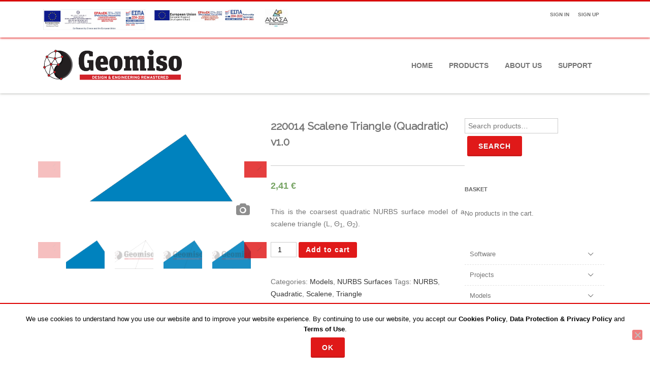

--- FILE ---
content_type: text/html; charset=UTF-8
request_url: https://www.geomiso.com/product/220014/
body_size: 23022
content:
<!DOCTYPE html>
<html lang="en-US" id="html">
<head>

	<meta charset="UTF-8" />
	
	<meta name="viewport" content="width=device-width" />
	
	<link rel="profile" href="http://gmpg.org/xfn/11" />
	<link rel="pingback" href="https://www.geomiso.com/xmlrpc.php" />
	
	
	<!-- This site is optimized with the Yoast SEO plugin v18.4.1 - https://yoast.com/wordpress/plugins/seo/ -->
	<title>220014 Scalene Triangle (Quadratic) v1.0  &nbsp; - Geomiso</title>
	<meta name="robots" content="index, follow, max-snippet:-1, max-image-preview:large, max-video-preview:-1" />
	<link rel="canonical" href="https://www.geomiso.com/product/220014/" />
	<meta property="og:locale" content="en_US" />
	<meta property="og:type" content="article" />
	<meta property="og:title" content="220014 Scalene Triangle (Quadratic) v1.0  &nbsp; - Geomiso" />
	<meta property="og:description" content="This is the coarsest quadratic NURBS surface model of a scalene triangle (L, Θ1, Θ2)." />
	<meta property="og:url" content="https://www.geomiso.com/product/220014/" />
	<meta property="og:site_name" content="Geomiso" />
	<meta property="article:modified_time" content="2025-08-17T18:27:55+00:00" />
	<meta property="og:image" content="https://www.geomiso.com/wp-content/uploads/2018/02/220014-c4-XY.png" />
	<meta property="og:image:width" content="1920" />
	<meta property="og:image:height" content="964" />
	<meta property="og:image:type" content="image/png" />
	<meta name="twitter:card" content="summary" />
	<script type="application/ld+json" class="yoast-schema-graph">{"@context":"https://schema.org","@graph":[{"@type":"WebSite","@id":"https://www.geomiso.com/#website","url":"https://www.geomiso.com/","name":"Geomiso","description":"","potentialAction":[{"@type":"SearchAction","target":{"@type":"EntryPoint","urlTemplate":"https://www.geomiso.com/?s={search_term_string}"},"query-input":"required name=search_term_string"}],"inLanguage":"en-US"},{"@type":"ImageObject","@id":"https://www.geomiso.com/product/220014/#primaryimage","inLanguage":"en-US","url":"https://www.geomiso.com/wp-content/uploads/2018/02/220014-c4-XY.png","contentUrl":"https://www.geomiso.com/wp-content/uploads/2018/02/220014-c4-XY.png","width":1920,"height":964},{"@type":"WebPage","@id":"https://www.geomiso.com/product/220014/#webpage","url":"https://www.geomiso.com/product/220014/","name":"220014 Scalene Triangle (Quadratic) v1.0 &nbsp; - Geomiso","isPartOf":{"@id":"https://www.geomiso.com/#website"},"primaryImageOfPage":{"@id":"https://www.geomiso.com/product/220014/#primaryimage"},"datePublished":"2018-02-08T13:11:03+00:00","dateModified":"2025-08-17T18:27:55+00:00","breadcrumb":{"@id":"https://www.geomiso.com/product/220014/#breadcrumb"},"inLanguage":"en-US","potentialAction":[{"@type":"ReadAction","target":["https://www.geomiso.com/product/220014/"]}]},{"@type":"BreadcrumbList","@id":"https://www.geomiso.com/product/220014/#breadcrumb","itemListElement":[{"@type":"ListItem","position":1,"name":"Home","item":"https://www.geomiso.com/"},{"@type":"ListItem","position":2,"name":"Product","item":"https://www.geomiso.com/product/"},{"@type":"ListItem","position":3,"name":"220014 Scalene Triangle (Quadratic) v1.0 &nbsp;"}]}]}</script>
	<!-- / Yoast SEO plugin. -->


<link rel='dns-prefetch' href='//www.google.com' />
<link rel='dns-prefetch' href='//maxcdn.bootstrapcdn.com' />
<link rel='dns-prefetch' href='//s.w.org' />
<link href='https://fonts.gstatic.com' crossorigin rel='preconnect' />
<link rel="alternate" type="application/rss+xml" title="Geomiso &raquo; Feed" href="https://www.geomiso.com/feed/" />
<link rel="alternate" type="application/rss+xml" title="Geomiso &raquo; Comments Feed" href="https://www.geomiso.com/comments/feed/" />
<link rel="alternate" type="application/rss+xml" title="Geomiso &raquo; 220014 Scalene Triangle (Quadratic) v1.0  &nbsp; Comments Feed" href="https://www.geomiso.com/product/220014/feed/" />
		<!-- This site uses the Google Analytics by MonsterInsights plugin v9.11.1 - Using Analytics tracking - https://www.monsterinsights.com/ -->
		<!-- Note: MonsterInsights is not currently configured on this site. The site owner needs to authenticate with Google Analytics in the MonsterInsights settings panel. -->
					<!-- No tracking code set -->
				<!-- / Google Analytics by MonsterInsights -->
				<script type="text/javascript">
			window._wpemojiSettings = {"baseUrl":"https:\/\/s.w.org\/images\/core\/emoji\/13.0.1\/72x72\/","ext":".png","svgUrl":"https:\/\/s.w.org\/images\/core\/emoji\/13.0.1\/svg\/","svgExt":".svg","source":{"concatemoji":"https:\/\/www.geomiso.com\/wp-includes\/js\/wp-emoji-release.min.js?ver=f1531bea39ebec27999e9f573fccbce3"}};
			!function(e,a,t){var n,r,o,i=a.createElement("canvas"),p=i.getContext&&i.getContext("2d");function s(e,t){var a=String.fromCharCode;p.clearRect(0,0,i.width,i.height),p.fillText(a.apply(this,e),0,0);e=i.toDataURL();return p.clearRect(0,0,i.width,i.height),p.fillText(a.apply(this,t),0,0),e===i.toDataURL()}function c(e){var t=a.createElement("script");t.src=e,t.defer=t.type="text/javascript",a.getElementsByTagName("head")[0].appendChild(t)}for(o=Array("flag","emoji"),t.supports={everything:!0,everythingExceptFlag:!0},r=0;r<o.length;r++)t.supports[o[r]]=function(e){if(!p||!p.fillText)return!1;switch(p.textBaseline="top",p.font="600 32px Arial",e){case"flag":return s([127987,65039,8205,9895,65039],[127987,65039,8203,9895,65039])?!1:!s([55356,56826,55356,56819],[55356,56826,8203,55356,56819])&&!s([55356,57332,56128,56423,56128,56418,56128,56421,56128,56430,56128,56423,56128,56447],[55356,57332,8203,56128,56423,8203,56128,56418,8203,56128,56421,8203,56128,56430,8203,56128,56423,8203,56128,56447]);case"emoji":return!s([55357,56424,8205,55356,57212],[55357,56424,8203,55356,57212])}return!1}(o[r]),t.supports.everything=t.supports.everything&&t.supports[o[r]],"flag"!==o[r]&&(t.supports.everythingExceptFlag=t.supports.everythingExceptFlag&&t.supports[o[r]]);t.supports.everythingExceptFlag=t.supports.everythingExceptFlag&&!t.supports.flag,t.DOMReady=!1,t.readyCallback=function(){t.DOMReady=!0},t.supports.everything||(n=function(){t.readyCallback()},a.addEventListener?(a.addEventListener("DOMContentLoaded",n,!1),e.addEventListener("load",n,!1)):(e.attachEvent("onload",n),a.attachEvent("onreadystatechange",function(){"complete"===a.readyState&&t.readyCallback()})),(n=t.source||{}).concatemoji?c(n.concatemoji):n.wpemoji&&n.twemoji&&(c(n.twemoji),c(n.wpemoji)))}(window,document,window._wpemojiSettings);
		</script>
		<style type="text/css">
img.wp-smiley,
img.emoji {
	display: inline !important;
	border: none !important;
	box-shadow: none !important;
	height: 1em !important;
	width: 1em !important;
	margin: 0 .07em !important;
	vertical-align: -0.1em !important;
	background: none !important;
	padding: 0 !important;
}
</style>
	<link rel='stylesheet' id='wp-block-library-css'  href='https://www.geomiso.com/wp-includes/css/dist/block-library/style.min.css?ver=f1531bea39ebec27999e9f573fccbce3' type='text/css' media='all' />
<link rel='stylesheet' id='wc-blocks-vendors-style-css'  href='https://www.geomiso.com/wp-content/plugins/woocommerce/packages/woocommerce-blocks/build/wc-blocks-vendors-style.css?ver=6.7.3' type='text/css' media='all' />
<link rel='stylesheet' id='wc-blocks-style-css'  href='https://www.geomiso.com/wp-content/plugins/woocommerce/packages/woocommerce-blocks/build/wc-blocks-style.css?ver=6.7.3' type='text/css' media='all' />
<link rel='stylesheet' id='yith-wcan-shortcodes-css'  href='https://www.geomiso.com/wp-content/plugins/yith-woocommerce-ajax-navigation/assets/css/shortcodes.css?ver=4.2.1' type='text/css' media='all' />
<style id='yith-wcan-shortcodes-inline-css' type='text/css'>
:root{
	--yith-wcan-filters_colors_titles: #434343;
	--yith-wcan-filters_colors_background: #FFFFFF;
	--yith-wcan-filters_colors_accent: #A7144C;
	--yith-wcan-filters_colors_accent_r: 167;
	--yith-wcan-filters_colors_accent_g: 20;
	--yith-wcan-filters_colors_accent_b: 76;
	--yith-wcan-color_swatches_border_radius: 100%;
	--yith-wcan-color_swatches_size: 30px;
	--yith-wcan-labels_style_background: #FFFFFF;
	--yith-wcan-labels_style_background_hover: #A7144C;
	--yith-wcan-labels_style_background_active: #A7144C;
	--yith-wcan-labels_style_text: #434343;
	--yith-wcan-labels_style_text_hover: #FFFFFF;
	--yith-wcan-labels_style_text_active: #FFFFFF;
	--yith-wcan-anchors_style_text: #434343;
	--yith-wcan-anchors_style_text_hover: #A7144C;
	--yith-wcan-anchors_style_text_active: #A7144C;
}
</style>
<link rel='stylesheet' id='aps-animate-css-css'  href='https://www.geomiso.com/wp-content/plugins/accesspress-social-icons/css/animate.css?ver=1.8.5' type='text/css' media='all' />
<link rel='stylesheet' id='aps-frontend-css-css'  href='https://www.geomiso.com/wp-content/plugins/accesspress-social-icons/css/frontend.css?ver=1.8.5' type='text/css' media='all' />
<link rel='stylesheet' id='arve-main-css'  href='https://www.geomiso.com/wp-content/plugins/advanced-responsive-video-embedder/build/main.css?ver=65e39613de04e27403b1' type='text/css' media='all' />
<link rel='stylesheet' id='contact-form-7-css'  href='https://www.geomiso.com/wp-content/plugins/contact-form-7/includes/css/styles.css?ver=5.4.2' type='text/css' media='all' />
<link rel='stylesheet' id='cookie-notice-front-css'  href='https://www.geomiso.com/wp-content/plugins/cookie-notice/css/front.min.css?ver=2.5.11' type='text/css' media='all' />
<link rel='stylesheet' id='wpdm-fonticon-css'  href='https://www.geomiso.com/wp-content/plugins/download-manager/assets/wpdm-iconfont/css/wpdm-icons.css?ver=f1531bea39ebec27999e9f573fccbce3' type='text/css' media='all' />
<link rel='stylesheet' id='wpdm-front-css'  href='https://www.geomiso.com/wp-content/plugins/download-manager/assets/css/front.min.css?ver=3.3.46' type='text/css' media='all' />
<link rel='stylesheet' id='wpdm-front-dark-css'  href='https://www.geomiso.com/wp-content/plugins/download-manager/assets/css/front-dark.min.css?ver=3.3.46' type='text/css' media='all' />
<link rel='stylesheet' id='easy-sidebar-menu-widget-css-css'  href='https://www.geomiso.com/wp-content/plugins/easy-sidebar-menu-widget/assets/css/easy-sidebar-menu-widget.css?ver=f1531bea39ebec27999e9f573fccbce3' type='text/css' media='all' />
<link rel='stylesheet' id='menu-image-css'  href='https://www.geomiso.com/wp-content/plugins/menu-image/includes/css/menu-image.css?ver=3.13' type='text/css' media='all' />
<link rel='stylesheet' id='dashicons-css'  href='https://www.geomiso.com/wp-includes/css/dashicons.min.css?ver=f1531bea39ebec27999e9f573fccbce3' type='text/css' media='all' />
<style id='dashicons-inline-css' type='text/css'>
[data-font="Dashicons"]:before {font-family: 'Dashicons' !important;content: attr(data-icon) !important;speak: none !important;font-weight: normal !important;font-variant: normal !important;text-transform: none !important;line-height: 1 !important;font-style: normal !important;-webkit-font-smoothing: antialiased !important;-moz-osx-font-smoothing: grayscale !important;}
</style>
<link rel='stylesheet' id='pmpro_frontend_base-css'  href='https://www.geomiso.com/wp-content/plugins/paid-memberships-pro/css/frontend/base.css?ver=3.2.2' type='text/css' media='all' />
<link rel='stylesheet' id='pmpro_frontend_variation_1-css'  href='https://www.geomiso.com/wp-content/plugins/paid-memberships-pro/css/frontend/variation_1.css?ver=3.2.2' type='text/css' media='all' />
<link rel='stylesheet' id='wpsm_servicebox-font-awesome-front-css'  href='https://www.geomiso.com/wp-content/plugins/service-box/assets/css/font-awesome/css/font-awesome.min.css?ver=f1531bea39ebec27999e9f573fccbce3' type='text/css' media='all' />
<link rel='stylesheet' id='wpsm_servicebox_bootstrap-front-css'  href='https://www.geomiso.com/wp-content/plugins/service-box/assets/css/bootstrap-front.css?ver=f1531bea39ebec27999e9f573fccbce3' type='text/css' media='all' />
<link rel='stylesheet' id='wpsm_servicebox_owl-carousel-css-css'  href='https://www.geomiso.com/wp-content/plugins/service-box/assets/css/owl.carousel.min.css?ver=f1531bea39ebec27999e9f573fccbce3' type='text/css' media='all' />
<link rel='stylesheet' id='theme-my-login-css'  href='https://www.geomiso.com/wp-content/plugins/theme-my-login/assets/styles/theme-my-login.min.css?ver=7.1.14' type='text/css' media='all' />
<link rel='stylesheet' id='wpis-fancybox-css-css'  href='https://www.geomiso.com/wp-content/plugins/woo-product-images-slider/assets/css/fancybox.css?ver=1' type='text/css' media='all' />
<link rel='stylesheet' id='wpis-fontawesome-css-css'  href='//maxcdn.bootstrapcdn.com/font-awesome/4.7.0/css/font-awesome.min.css?ver=1' type='text/css' media='all' />
<link rel='stylesheet' id='wpis-front-css-css'  href='https://www.geomiso.com/wp-content/plugins/woo-product-images-slider/assets/css/wpis-front.css?ver=1' type='text/css' media='all' />
<link rel='stylesheet' id='upcoming-styles-css'  href='https://www.geomiso.com/wp-content/plugins/woocommerce-upcoming-product/css/style.css?ver=20260126' type='text/css' media='all' />
<link rel='stylesheet' id='photoswipe-css'  href='https://www.geomiso.com/wp-content/plugins/woocommerce/assets/css/photoswipe/photoswipe.min.css?ver=6.2.2' type='text/css' media='all' />
<link rel='stylesheet' id='photoswipe-default-skin-css'  href='https://www.geomiso.com/wp-content/plugins/woocommerce/assets/css/photoswipe/default-skin/default-skin.min.css?ver=6.2.2' type='text/css' media='all' />
<link rel='stylesheet' id='woocommerce-layout-css'  href='https://www.geomiso.com/wp-content/plugins/woocommerce/assets/css/woocommerce-layout.css?ver=6.2.2' type='text/css' media='all' />
<link rel='stylesheet' id='woocommerce-smallscreen-css'  href='https://www.geomiso.com/wp-content/plugins/woocommerce/assets/css/woocommerce-smallscreen.css?ver=6.2.2' type='text/css' media='only screen and (max-width: 768px)' />
<link rel='stylesheet' id='woocommerce-general-css'  href='https://www.geomiso.com/wp-content/plugins/woocommerce/assets/css/woocommerce.css?ver=6.2.2' type='text/css' media='all' />
<style id='woocommerce-inline-inline-css' type='text/css'>
.woocommerce form .form-row .required { visibility: visible; }
</style>
<link rel='stylesheet' id='wpos-slick-style-css'  href='https://www.geomiso.com/wp-content/plugins/wp-logo-showcase-responsive-slider-slider/assets/css/slick.css?ver=3.8.7' type='text/css' media='all' />
<link rel='stylesheet' id='wpls-public-style-css'  href='https://www.geomiso.com/wp-content/plugins/wp-logo-showcase-responsive-slider-slider/assets/css/wpls-public.css?ver=3.8.7' type='text/css' media='all' />
<link rel='stylesheet' id='agama-font-awesome-css'  href='https://www.geomiso.com/wp-content/themes/agama/assets/css/font-awesome.min.css?ver=4.7.0' type='text/css' media='all' />
<link rel='stylesheet' id='agama-bootstrap-css'  href='https://www.geomiso.com/wp-content/themes/agama/assets/css/bootstrap.min.css?ver=4.1.3' type='text/css' media='all' />
<link rel='stylesheet' id='agama-parent-style-css'  href='https://www.geomiso.com/wp-content/themes/agama/style.css?ver=1.3.7.1.1535350016' type='text/css' media='all' />
<link rel='stylesheet' id='agama-style-css'  href='https://www.geomiso.com/wp-content/themes/agama-child/style.css?ver=1.3.7.1.1535350016' type='text/css' media='all' />
<style id='agama-style-inline-css' type='text/css'>
body {background: linear-gradient( to right, #e6e6e6 0, #e6e6e6 100%)}.footer-widgets {background: linear-gradient( to right, #111111 0, #111111 100%)}#agama-footer {background: linear-gradient( to right, #000000 0, #000000 100%)}
</style>
<link rel='stylesheet' id='agama-slider-css'  href='https://www.geomiso.com/wp-content/themes/agama/assets/css/camera.min.css?ver=1.3.7.1.1535350016' type='text/css' media='all' />
<link rel='stylesheet' id='agama-animate-css'  href='https://www.geomiso.com/wp-content/themes/agama/assets/css/animate.min.css?ver=3.5.1' type='text/css' media='all' />
<link rel='stylesheet' id='wp-pagenavi-css'  href='https://www.geomiso.com/wp-content/plugins/wp-pagenavi/pagenavi-css.css?ver=2.70' type='text/css' media='all' />
<link rel='stylesheet' id='popup-maker-site-css'  href='//www.geomiso.com/wp-content/uploads/pum/pum-site-styles.css?generated=1755486911&#038;ver=1.20.6' type='text/css' media='all' />
<script type='text/javascript' src='https://www.geomiso.com/wp-includes/js/tinymce/tinymce.min.js?ver=49110-20201110' id='wp-tinymce-root-js'></script>
<script type='text/javascript' src='https://www.geomiso.com/wp-includes/js/tinymce/plugins/compat3x/plugin.min.js?ver=49110-20201110' id='wp-tinymce-js'></script>
<script type='text/javascript' src='https://www.geomiso.com/wp-includes/js/jquery/jquery.min.js?ver=3.5.1' id='jquery-core-js'></script>
<script type='text/javascript' src='https://www.geomiso.com/wp-includes/js/jquery/jquery-migrate.min.js?ver=3.3.2' id='jquery-migrate-js'></script>
<script type='text/javascript' src='https://www.geomiso.com/wp-content/plugins/accesspress-social-icons/js/frontend.js?ver=1.8.5' id='aps-frontend-js-js'></script>
<script type='text/javascript' id='cookie-notice-front-js-before'>
var cnArgs = {"ajaxUrl":"https:\/\/www.geomiso.com\/wp-admin\/admin-ajax.php","nonce":"92bfdbb765","hideEffect":"fade","position":"bottom","onScroll":false,"onScrollOffset":100,"onClick":false,"cookieName":"cookie_notice_accepted","cookieTime":2592000,"cookieTimeRejected":2592000,"globalCookie":false,"redirection":false,"cache":true,"revokeCookies":false,"revokeCookiesOpt":"automatic"};
</script>
<script type='text/javascript' src='https://www.geomiso.com/wp-content/plugins/cookie-notice/js/front.min.js?ver=2.5.11' id='cookie-notice-front-js'></script>
<script type='text/javascript' src='https://www.geomiso.com/wp-content/plugins/download-manager/assets/js/wpdm.min.js?ver=f1531bea39ebec27999e9f573fccbce3' id='wpdm-frontend-js-js'></script>
<script type='text/javascript' id='wpdm-frontjs-js-extra'>
/* <![CDATA[ */
var wpdm_url = {"home":"https:\/\/www.geomiso.com\/","site":"https:\/\/www.geomiso.com\/","ajax":"https:\/\/www.geomiso.com\/wp-admin\/admin-ajax.php"};
var wpdm_js = {"spinner":"<i class=\"wpdm-icon wpdm-sun wpdm-spin\"><\/i>","client_id":"07079b555fd43b423a622d29de37aa95"};
var wpdm_strings = {"pass_var":"Password Verified!","pass_var_q":"Please click following button to start download.","start_dl":"Start Download"};
/* ]]> */
</script>
<script type='text/javascript' src='https://www.geomiso.com/wp-content/plugins/download-manager/assets/js/front.min.js?ver=3.3.46' id='wpdm-frontjs-js'></script>
<script type='text/javascript' src='https://www.geomiso.com/wp-content/plugins/service-box/assets/js/owl.carousel.min.js?ver=1' id='wpsm_servicebox_owl.carousel.min.js-js'></script>
<script type='text/javascript' src='https://www.geomiso.com/wp-content/plugins/slider/js/jssor.js?ver=f1531bea39ebec27999e9f573fccbce3' id='reslide_jssor_front-js'></script>
<script type='text/javascript' src='https://www.geomiso.com/wp-content/plugins/slider/js/helper.js?ver=f1531bea39ebec27999e9f573fccbce3' id='reslide_helper_script_front_end-js'></script>
<script type='text/javascript' src='https://www.geomiso.com/wp-content/plugins/slider/js/rslightbox.js?ver=f1531bea39ebec27999e9f573fccbce3' id='reslide_rslightbox-js'></script>
<script type='text/javascript' src='https://www.geomiso.com/wp-content/plugins/woo-product-images-slider/assets/js/slick.min.js?ver=1.6.0' id='wpis-slick-js-js'></script>
<script type='text/javascript' src='https://www.geomiso.com/wp-content/themes/agama/assets/js/plugins.js?ver=1.3.7.1.1535350016' id='agama-plugins-js'></script>
<link rel="https://api.w.org/" href="https://www.geomiso.com/wp-json/" /><link rel="alternate" type="application/json" href="https://www.geomiso.com/wp-json/wp/v2/product/21678" /><link rel="EditURI" type="application/rsd+xml" title="RSD" href="https://www.geomiso.com/xmlrpc.php?rsd" />
<link rel="wlwmanifest" type="application/wlwmanifest+xml" href="https://www.geomiso.com/wp-includes/wlwmanifest.xml" /> 

<link rel='shortlink' href='https://www.geomiso.com/?p=21678' />
<link rel="alternate" type="application/json+oembed" href="https://www.geomiso.com/wp-json/oembed/1.0/embed?url=https%3A%2F%2Fwww.geomiso.com%2Fproduct%2F220014%2F" />
<link rel="alternate" type="text/xml+oembed" href="https://www.geomiso.com/wp-json/oembed/1.0/embed?url=https%3A%2F%2Fwww.geomiso.com%2Fproduct%2F220014%2F&#038;format=xml" />
<!-- start Simple Custom CSS and JS -->
<title>MathJax AsciiMath Test Page</title>
<script type="text/javascript" async
  src="https://cdnjs.cloudflare.com/ajax/libs/mathjax/2.7.1/MathJax.js?config=AM_CHTML"></script>

<!-- end Simple Custom CSS and JS -->
<style id="pmpro_colors">:root {
	--pmpro--color--base: #ffffff;
	--pmpro--color--contrast: #222222;
	--pmpro--color--accent: #0c3d54;
	--pmpro--color--accent--variation: hsl( 199,75%,28.5% );
	--pmpro--color--border--variation: hsl( 0,0%,91% );
}</style> <script type='text/javascript'>
	var image_save_msg='You are not allowed to print or save website content without permission. See Terms of use.';
	var no_menu_msg='Context Menu disabled!';
	
	 function disableCTRL(e)
	{
		var allow_input_textarea = true;
		var key; isCtrl = false;
		if(window.event)
			{ key = window.event.keyCode;if(window.event.ctrlKey)isCtrl = true; if( (window.event.srcElement.nodeName =='INPUT' || window.event.srcElement.nodeName=='TEXTAREA') && isCtrl && ( key == 65  || key == 67  || key == 88  || key == 86 ))
					return true; }
		else
			{ key = e.which; if(e.ctrlKey) isCtrl = true; if( (e.target.nodeName =='INPUT' || e.target.nodeName =='TEXTAREA') && isCtrl && ( key == 65  || key == 67  || key == 88  || key == 86 )) 
					return true;  }
	        
	     if(isCtrl && ( key == 65  || key == 67  || key == 88  || key == 86  || key == 83 ))
	          return false;
	          else
	          return true;}  function disablecmenu(e)
	{		
	if (document.all){
		if(window.event.srcElement.nodeName=='IMG')
 		{alert(image_save_msg); return false; }

	 }else
	 {
		
	 	if(e.target.nodeName=='IMG')
	 		{alert(image_save_msg); return false;}
	 	
	 }
 
	} 
	document.onkeydown= disableCTRL; 
	document.oncontextmenu = disablecmenu;
	 
	</script> 
        <script type="text/javascript">
            var jQueryMigrateHelperHasSentDowngrade = false;

			window.onerror = function( msg, url, line, col, error ) {
				// Break out early, do not processing if a downgrade reqeust was already sent.
				if ( jQueryMigrateHelperHasSentDowngrade ) {
					return true;
                }

				var xhr = new XMLHttpRequest();
				var nonce = '9946f09421';
				var jQueryFunctions = [
					'andSelf',
					'browser',
					'live',
					'boxModel',
					'support.boxModel',
					'size',
					'swap',
					'clean',
					'sub',
                ];
				var match_pattern = /\)\.(.+?) is not a function/;
                var erroredFunction = msg.match( match_pattern );

                // If there was no matching functions, do not try to downgrade.
                if ( null === erroredFunction || typeof erroredFunction !== 'object' || typeof erroredFunction[1] === "undefined" || -1 === jQueryFunctions.indexOf( erroredFunction[1] ) ) {
                    return true;
                }

                // Set that we've now attempted a downgrade request.
                jQueryMigrateHelperHasSentDowngrade = true;

				xhr.open( 'POST', 'https://www.geomiso.com/wp-admin/admin-ajax.php' );
				xhr.setRequestHeader( 'Content-Type', 'application/x-www-form-urlencoded' );
				xhr.onload = function () {
					var response,
                        reload = false;

					if ( 200 === xhr.status ) {
                        try {
                        	response = JSON.parse( xhr.response );

                        	reload = response.data.reload;
                        } catch ( e ) {
                        	reload = false;
                        }
                    }

					// Automatically reload the page if a deprecation caused an automatic downgrade, ensure visitors get the best possible experience.
					if ( reload ) {
						location.reload();
                    }
				};

				xhr.send( encodeURI( 'action=jquery-migrate-downgrade-version&_wpnonce=' + nonce ) );

				// Suppress error alerts in older browsers
				return true;
			}
        </script>

			<style type="text/css" id="agama-customize-css">
        #agama-mobile-nav ul > li.menu-item-has-children > .dropdown-toggle,
    #agama-mobile-nav ul > li.menu-item-has-children > .dropdown-toggle.collapsed {
        color: #757575;
    }
        
    	
		.list-style .entry-content { margin-left: 0 !important; }
		
	.sm-form-control:focus {
		border: 2px solid #DD0000 !important;
	}
	
	.entry-content .more-link {
		border-bottom: 1px solid #DD0000;
		color: #DD0000;
	}
	
	.comment-content .comment-author cite {
		background-color: #DD0000;
		border: 1px solid #DD0000;
	}
	
	#respond #submit {
		background-color: #DD0000;
	}
	
		blockquote {
		border-left: 3px solid #DD0000;
	}
		
	#page-title a:hover { color: #DD0000; }
	
	.breadcrumb a:hover { color: #DD0000; }
	
		
	button,
	.button,
	.entry-date .date-box {
		background-color: #DD0000;
	}
	
	.button-3d:hover {
		background-color: #DD0000;
	}
	
	.entry-date .format-box svg {
	fill: #DD0000;
	color: #DD0000;
    width: 35px;
    margin-bottom: -18px;
    margin-top: -10px;
	}
	
	.vision_tabs #tabs li.active a {
		border-top: 3px solid #DD0000;
	}
	
	#toTop:hover {
		background-color: #DD0000;
	}
	
	.footer-widgets .widget-title:after {
		background: #DD0000;
	}
	</style>
		<noscript><style>.woocommerce-product-gallery{ opacity: 1 !important; }</style></noscript>
	<link rel="icon" href="https://www.geomiso.com/wp-content/uploads/2017/02/cropped-download-5-32x32.png" sizes="32x32" />
<link rel="icon" href="https://www.geomiso.com/wp-content/uploads/2017/02/cropped-download-5-192x192.png" sizes="192x192" />
<link rel="apple-touch-icon" href="https://www.geomiso.com/wp-content/uploads/2017/02/cropped-download-5-180x180.png" />
<meta name="msapplication-TileImage" content="https://www.geomiso.com/wp-content/uploads/2017/02/cropped-download-5-270x270.png" />
<style id="kirki-inline-styles">#masthead:not(.shrinked) .site-title a{font-family:Montserrat;font-size:35px;font-weight:900;}#masthead.shrinked .site-title a{font-family:Montserrat;font-size:28px;font-weight:900;}#masthead .site-tagline{font-family:Raleway;font-size:13px;font-weight:400;}body{font-family:-apple-system, BlinkMacSystemFont, "Segoe UI", Roboto, Oxygen-Sans, Ubuntu, Cantarell, "Helvetica Neue", sans-serif;font-size:14px;font-weight:400;letter-spacing:0px;line-height:1;text-align:left;text-transform:none;color:#747474;}#agama-top-nav a{font-family:-apple-system, BlinkMacSystemFont, "Segoe UI", Roboto, Oxygen-Sans, Ubuntu, Cantarell, "Helvetica Neue", sans-serif;font-size:10px;font-weight:700;letter-spacing:0px;text-transform:uppercase;color:#757575;}#agama-primary-nav a{font-family:-apple-system, BlinkMacSystemFont, "Segoe UI", Roboto, Oxygen-Sans, Ubuntu, Cantarell, "Helvetica Neue", sans-serif;font-size:14px;font-weight:700;letter-spacing:0px;text-transform:uppercase;}#agama-mobile-nav a{font-family:-apple-system, BlinkMacSystemFont, "Segoe UI", Roboto, Oxygen-Sans, Ubuntu, Cantarell, "Helvetica Neue", sans-serif;font-size:14px;font-weight:700;letter-spacing:0px;text-transform:uppercase;color:#757575;}#agama-mobile-nav ul > li.menu-item-has-children.open > a{font-family:-apple-system, BlinkMacSystemFont, "Segoe UI", Roboto, Oxygen-Sans, Ubuntu, Cantarell, "Helvetica Neue", sans-serif;font-size:14px;font-weight:700;letter-spacing:0px;text-transform:uppercase;}#agama-mobile-nav ul > li > ul li.menu-item-has-children > a{font-family:-apple-system, BlinkMacSystemFont, "Segoe UI", Roboto, Oxygen-Sans, Ubuntu, Cantarell, "Helvetica Neue", sans-serif;font-size:14px;font-weight:700;letter-spacing:0px;text-transform:uppercase;}a:hover, .mobile-menu-toggle-label, .vision-search-submit:hover, .entry-title a:hover, .entry-meta a:not(.button):hover, .entry-content a:hover, .comment-content a:hover, .single-line-meta a:hover, a.comment-reply-link:hover, a.comment-edit-link:hover, article header a:hover, .comments-title span, .comment-reply-title span, .widget a:hover, .comments-link a:hover, .entry-header header a:hover, .tagcloud a:hover, footer[role="contentinfo"] a:hover{color:#DD0000;}.mobile-menu-toggle-inner, .mobile-menu-toggle-inner::before, .mobile-menu-toggle-inner::after, .woocommerce span.onsale, .woocommerce #respond input#submit.alt, .woocommerce a.button.alt, .woocommerce button.button.alt, .woocommerce input.button.alt, .loader-ellips__dot{background-color:#DD0000;}#masthead:not(.header_v1), ul.agama-navigation ul:not(.mega-menu-column){border-top-color:#DD0000;}#masthead.header_v2, .tagcloud a:hover, .wpcf7-text:focus, .wpcf7-email:focus, .wpcf7-textarea:focus{border-color:#DD0000;}#masthead h1 a{color:#bdbdbd;}#masthead h1 a:hover{color:#333333;}#masthead:not(.header_v1){background-color:#FFFFFF;border-top-width:3px;}#masthead nav:not(.mobile-menu) ul li ul{background-color:#FFFFFF;}#masthead.shrinked, #masthead.shrinked nav ul li ul{background-color:rgba(255,255,255,0.9);}#masthead.shrinked #agama-mobile-nav ul{background-color:rgba(255,255,255,0.9);}.header_v2 #agama-primary-nav, #agama-top-social li{border-color:#DD0000;}.agama-top-nav-wrapper{-webkit-box-shadow:0 1px 4px 0 #DD0000;-moz-box-shadow:0 1px 4px 0 #DD0000;box-shadow:0 1px 4px 0 #DD0000;}#agama-top-nav a:visited{color:#757575;}#agama-top-nav a:hover{color:#333333;}#agama-top-nav a:active{color:#333333;}#agama-primary-nav ul.agama-navigation a{color:#757575;}#agama-primary-nav ul.agama-navigation a:visited{color:#757575;}#agama-primary-nav ul.agama-navigation a:hover{color:#333333;}#agama-primary-nav ul.agama-navigation a:active{color:#333333;}#agama-mobile-nav a:visited{color:#757575;}#agama-mobile-nav a:hover{color:#333333;}#agama-mobile-nav a:active{color:#333333;}#masthead ul.navbar-buttons a, .mobile-menu-toggle .mobile-menu-toggle-label{color:#757575;}#masthead ul.navbar-buttons a:hover, .mobile-menu-toggle:hover .mobile-menu-toggle-label{color:#333333;}.mobile-menu-toggle .mobile-menu-toggle-inner, .mobile-menu-toggle .mobile-menu-toggle-inner::before, .mobile-menu-toggle .mobile-menu-toggle-inner::after{background-color:#757575;}.mobile-menu-toggle:hover .mobile-menu-toggle-inner, .mobile-menu-toggle:hover .mobile-menu-toggle-inner::before, .mobile-menu-toggle:hover .mobile-menu-toggle-inner::after{background-color:#333333;}#page-title{background-color:#F5F5F5;}#page-title h1, .breadcrumb > .active{color:#444;}#page-title a{color:#444;}.camera_overlayer{background:rgba(26,131,192,0.5);}#agama-footer .site-info a{color:#cddeee;}#agama-footer .social a{color:#cddeee;}{:desktop;}#agama-logo .logo-desktop{max-height:60px;}#agama-header-image .header-image{height:50vh;}/* cyrillic-ext */
@font-face {
  font-family: 'Montserrat';
  font-style: normal;
  font-weight: 900;
  font-display: swap;
  src: url(https://www.geomiso.com/wp-content/fonts/montserrat/font) format('woff');
  unicode-range: U+0460-052F, U+1C80-1C8A, U+20B4, U+2DE0-2DFF, U+A640-A69F, U+FE2E-FE2F;
}
/* cyrillic */
@font-face {
  font-family: 'Montserrat';
  font-style: normal;
  font-weight: 900;
  font-display: swap;
  src: url(https://www.geomiso.com/wp-content/fonts/montserrat/font) format('woff');
  unicode-range: U+0301, U+0400-045F, U+0490-0491, U+04B0-04B1, U+2116;
}
/* vietnamese */
@font-face {
  font-family: 'Montserrat';
  font-style: normal;
  font-weight: 900;
  font-display: swap;
  src: url(https://www.geomiso.com/wp-content/fonts/montserrat/font) format('woff');
  unicode-range: U+0102-0103, U+0110-0111, U+0128-0129, U+0168-0169, U+01A0-01A1, U+01AF-01B0, U+0300-0301, U+0303-0304, U+0308-0309, U+0323, U+0329, U+1EA0-1EF9, U+20AB;
}
/* latin-ext */
@font-face {
  font-family: 'Montserrat';
  font-style: normal;
  font-weight: 900;
  font-display: swap;
  src: url(https://www.geomiso.com/wp-content/fonts/montserrat/font) format('woff');
  unicode-range: U+0100-02BA, U+02BD-02C5, U+02C7-02CC, U+02CE-02D7, U+02DD-02FF, U+0304, U+0308, U+0329, U+1D00-1DBF, U+1E00-1E9F, U+1EF2-1EFF, U+2020, U+20A0-20AB, U+20AD-20C0, U+2113, U+2C60-2C7F, U+A720-A7FF;
}
/* latin */
@font-face {
  font-family: 'Montserrat';
  font-style: normal;
  font-weight: 900;
  font-display: swap;
  src: url(https://www.geomiso.com/wp-content/fonts/montserrat/font) format('woff');
  unicode-range: U+0000-00FF, U+0131, U+0152-0153, U+02BB-02BC, U+02C6, U+02DA, U+02DC, U+0304, U+0308, U+0329, U+2000-206F, U+20AC, U+2122, U+2191, U+2193, U+2212, U+2215, U+FEFF, U+FFFD;
}/* cyrillic-ext */
@font-face {
  font-family: 'Raleway';
  font-style: normal;
  font-weight: 400;
  font-display: swap;
  src: url(https://www.geomiso.com/wp-content/fonts/raleway/font) format('woff');
  unicode-range: U+0460-052F, U+1C80-1C8A, U+20B4, U+2DE0-2DFF, U+A640-A69F, U+FE2E-FE2F;
}
/* cyrillic */
@font-face {
  font-family: 'Raleway';
  font-style: normal;
  font-weight: 400;
  font-display: swap;
  src: url(https://www.geomiso.com/wp-content/fonts/raleway/font) format('woff');
  unicode-range: U+0301, U+0400-045F, U+0490-0491, U+04B0-04B1, U+2116;
}
/* vietnamese */
@font-face {
  font-family: 'Raleway';
  font-style: normal;
  font-weight: 400;
  font-display: swap;
  src: url(https://www.geomiso.com/wp-content/fonts/raleway/font) format('woff');
  unicode-range: U+0102-0103, U+0110-0111, U+0128-0129, U+0168-0169, U+01A0-01A1, U+01AF-01B0, U+0300-0301, U+0303-0304, U+0308-0309, U+0323, U+0329, U+1EA0-1EF9, U+20AB;
}
/* latin-ext */
@font-face {
  font-family: 'Raleway';
  font-style: normal;
  font-weight: 400;
  font-display: swap;
  src: url(https://www.geomiso.com/wp-content/fonts/raleway/font) format('woff');
  unicode-range: U+0100-02BA, U+02BD-02C5, U+02C7-02CC, U+02CE-02D7, U+02DD-02FF, U+0304, U+0308, U+0329, U+1D00-1DBF, U+1E00-1E9F, U+1EF2-1EFF, U+2020, U+20A0-20AB, U+20AD-20C0, U+2113, U+2C60-2C7F, U+A720-A7FF;
}
/* latin */
@font-face {
  font-family: 'Raleway';
  font-style: normal;
  font-weight: 400;
  font-display: swap;
  src: url(https://www.geomiso.com/wp-content/fonts/raleway/font) format('woff');
  unicode-range: U+0000-00FF, U+0131, U+0152-0153, U+02BB-02BC, U+02C6, U+02DA, U+02DC, U+0304, U+0308, U+0329, U+2000-206F, U+20AC, U+2122, U+2191, U+2193, U+2212, U+2215, U+FEFF, U+FFFD;
}/* cyrillic-ext */
@font-face {
  font-family: 'Montserrat';
  font-style: normal;
  font-weight: 900;
  font-display: swap;
  src: url(https://www.geomiso.com/wp-content/fonts/montserrat/font) format('woff');
  unicode-range: U+0460-052F, U+1C80-1C8A, U+20B4, U+2DE0-2DFF, U+A640-A69F, U+FE2E-FE2F;
}
/* cyrillic */
@font-face {
  font-family: 'Montserrat';
  font-style: normal;
  font-weight: 900;
  font-display: swap;
  src: url(https://www.geomiso.com/wp-content/fonts/montserrat/font) format('woff');
  unicode-range: U+0301, U+0400-045F, U+0490-0491, U+04B0-04B1, U+2116;
}
/* vietnamese */
@font-face {
  font-family: 'Montserrat';
  font-style: normal;
  font-weight: 900;
  font-display: swap;
  src: url(https://www.geomiso.com/wp-content/fonts/montserrat/font) format('woff');
  unicode-range: U+0102-0103, U+0110-0111, U+0128-0129, U+0168-0169, U+01A0-01A1, U+01AF-01B0, U+0300-0301, U+0303-0304, U+0308-0309, U+0323, U+0329, U+1EA0-1EF9, U+20AB;
}
/* latin-ext */
@font-face {
  font-family: 'Montserrat';
  font-style: normal;
  font-weight: 900;
  font-display: swap;
  src: url(https://www.geomiso.com/wp-content/fonts/montserrat/font) format('woff');
  unicode-range: U+0100-02BA, U+02BD-02C5, U+02C7-02CC, U+02CE-02D7, U+02DD-02FF, U+0304, U+0308, U+0329, U+1D00-1DBF, U+1E00-1E9F, U+1EF2-1EFF, U+2020, U+20A0-20AB, U+20AD-20C0, U+2113, U+2C60-2C7F, U+A720-A7FF;
}
/* latin */
@font-face {
  font-family: 'Montserrat';
  font-style: normal;
  font-weight: 900;
  font-display: swap;
  src: url(https://www.geomiso.com/wp-content/fonts/montserrat/font) format('woff');
  unicode-range: U+0000-00FF, U+0131, U+0152-0153, U+02BB-02BC, U+02C6, U+02DA, U+02DC, U+0304, U+0308, U+0329, U+2000-206F, U+20AC, U+2122, U+2191, U+2193, U+2212, U+2215, U+FEFF, U+FFFD;
}/* cyrillic-ext */
@font-face {
  font-family: 'Raleway';
  font-style: normal;
  font-weight: 400;
  font-display: swap;
  src: url(https://www.geomiso.com/wp-content/fonts/raleway/font) format('woff');
  unicode-range: U+0460-052F, U+1C80-1C8A, U+20B4, U+2DE0-2DFF, U+A640-A69F, U+FE2E-FE2F;
}
/* cyrillic */
@font-face {
  font-family: 'Raleway';
  font-style: normal;
  font-weight: 400;
  font-display: swap;
  src: url(https://www.geomiso.com/wp-content/fonts/raleway/font) format('woff');
  unicode-range: U+0301, U+0400-045F, U+0490-0491, U+04B0-04B1, U+2116;
}
/* vietnamese */
@font-face {
  font-family: 'Raleway';
  font-style: normal;
  font-weight: 400;
  font-display: swap;
  src: url(https://www.geomiso.com/wp-content/fonts/raleway/font) format('woff');
  unicode-range: U+0102-0103, U+0110-0111, U+0128-0129, U+0168-0169, U+01A0-01A1, U+01AF-01B0, U+0300-0301, U+0303-0304, U+0308-0309, U+0323, U+0329, U+1EA0-1EF9, U+20AB;
}
/* latin-ext */
@font-face {
  font-family: 'Raleway';
  font-style: normal;
  font-weight: 400;
  font-display: swap;
  src: url(https://www.geomiso.com/wp-content/fonts/raleway/font) format('woff');
  unicode-range: U+0100-02BA, U+02BD-02C5, U+02C7-02CC, U+02CE-02D7, U+02DD-02FF, U+0304, U+0308, U+0329, U+1D00-1DBF, U+1E00-1E9F, U+1EF2-1EFF, U+2020, U+20A0-20AB, U+20AD-20C0, U+2113, U+2C60-2C7F, U+A720-A7FF;
}
/* latin */
@font-face {
  font-family: 'Raleway';
  font-style: normal;
  font-weight: 400;
  font-display: swap;
  src: url(https://www.geomiso.com/wp-content/fonts/raleway/font) format('woff');
  unicode-range: U+0000-00FF, U+0131, U+0152-0153, U+02BB-02BC, U+02C6, U+02DA, U+02DC, U+0304, U+0308, U+0329, U+2000-206F, U+20AC, U+2122, U+2191, U+2193, U+2212, U+2215, U+FEFF, U+FFFD;
}/* cyrillic-ext */
@font-face {
  font-family: 'Montserrat';
  font-style: normal;
  font-weight: 900;
  font-display: swap;
  src: url(https://www.geomiso.com/wp-content/fonts/montserrat/font) format('woff');
  unicode-range: U+0460-052F, U+1C80-1C8A, U+20B4, U+2DE0-2DFF, U+A640-A69F, U+FE2E-FE2F;
}
/* cyrillic */
@font-face {
  font-family: 'Montserrat';
  font-style: normal;
  font-weight: 900;
  font-display: swap;
  src: url(https://www.geomiso.com/wp-content/fonts/montserrat/font) format('woff');
  unicode-range: U+0301, U+0400-045F, U+0490-0491, U+04B0-04B1, U+2116;
}
/* vietnamese */
@font-face {
  font-family: 'Montserrat';
  font-style: normal;
  font-weight: 900;
  font-display: swap;
  src: url(https://www.geomiso.com/wp-content/fonts/montserrat/font) format('woff');
  unicode-range: U+0102-0103, U+0110-0111, U+0128-0129, U+0168-0169, U+01A0-01A1, U+01AF-01B0, U+0300-0301, U+0303-0304, U+0308-0309, U+0323, U+0329, U+1EA0-1EF9, U+20AB;
}
/* latin-ext */
@font-face {
  font-family: 'Montserrat';
  font-style: normal;
  font-weight: 900;
  font-display: swap;
  src: url(https://www.geomiso.com/wp-content/fonts/montserrat/font) format('woff');
  unicode-range: U+0100-02BA, U+02BD-02C5, U+02C7-02CC, U+02CE-02D7, U+02DD-02FF, U+0304, U+0308, U+0329, U+1D00-1DBF, U+1E00-1E9F, U+1EF2-1EFF, U+2020, U+20A0-20AB, U+20AD-20C0, U+2113, U+2C60-2C7F, U+A720-A7FF;
}
/* latin */
@font-face {
  font-family: 'Montserrat';
  font-style: normal;
  font-weight: 900;
  font-display: swap;
  src: url(https://www.geomiso.com/wp-content/fonts/montserrat/font) format('woff');
  unicode-range: U+0000-00FF, U+0131, U+0152-0153, U+02BB-02BC, U+02C6, U+02DA, U+02DC, U+0304, U+0308, U+0329, U+2000-206F, U+20AC, U+2122, U+2191, U+2193, U+2212, U+2215, U+FEFF, U+FFFD;
}/* cyrillic-ext */
@font-face {
  font-family: 'Raleway';
  font-style: normal;
  font-weight: 400;
  font-display: swap;
  src: url(https://www.geomiso.com/wp-content/fonts/raleway/font) format('woff');
  unicode-range: U+0460-052F, U+1C80-1C8A, U+20B4, U+2DE0-2DFF, U+A640-A69F, U+FE2E-FE2F;
}
/* cyrillic */
@font-face {
  font-family: 'Raleway';
  font-style: normal;
  font-weight: 400;
  font-display: swap;
  src: url(https://www.geomiso.com/wp-content/fonts/raleway/font) format('woff');
  unicode-range: U+0301, U+0400-045F, U+0490-0491, U+04B0-04B1, U+2116;
}
/* vietnamese */
@font-face {
  font-family: 'Raleway';
  font-style: normal;
  font-weight: 400;
  font-display: swap;
  src: url(https://www.geomiso.com/wp-content/fonts/raleway/font) format('woff');
  unicode-range: U+0102-0103, U+0110-0111, U+0128-0129, U+0168-0169, U+01A0-01A1, U+01AF-01B0, U+0300-0301, U+0303-0304, U+0308-0309, U+0323, U+0329, U+1EA0-1EF9, U+20AB;
}
/* latin-ext */
@font-face {
  font-family: 'Raleway';
  font-style: normal;
  font-weight: 400;
  font-display: swap;
  src: url(https://www.geomiso.com/wp-content/fonts/raleway/font) format('woff');
  unicode-range: U+0100-02BA, U+02BD-02C5, U+02C7-02CC, U+02CE-02D7, U+02DD-02FF, U+0304, U+0308, U+0329, U+1D00-1DBF, U+1E00-1E9F, U+1EF2-1EFF, U+2020, U+20A0-20AB, U+20AD-20C0, U+2113, U+2C60-2C7F, U+A720-A7FF;
}
/* latin */
@font-face {
  font-family: 'Raleway';
  font-style: normal;
  font-weight: 400;
  font-display: swap;
  src: url(https://www.geomiso.com/wp-content/fonts/raleway/font) format('woff');
  unicode-range: U+0000-00FF, U+0131, U+0152-0153, U+02BB-02BC, U+02C6, U+02DA, U+02DC, U+0304, U+0308, U+0329, U+2000-206F, U+20AC, U+2122, U+2191, U+2193, U+2212, U+2215, U+FEFF, U+FFFD;
}</style><meta name="generator" content="WordPress Download Manager 3.3.46" />
                <style>
        /* WPDM Link Template Styles */        </style>
                <style>

            :root {
                --color-primary: #4a8eff;
                --color-primary-rgb: 74, 142, 255;
                --color-primary-hover: #5998ff;
                --color-primary-active: #3281ff;
                --clr-sec: #6c757d;
                --clr-sec-rgb: 108, 117, 125;
                --clr-sec-hover: #6c757d;
                --clr-sec-active: #6c757d;
                --color-secondary: #6c757d;
                --color-secondary-rgb: 108, 117, 125;
                --color-secondary-hover: #6c757d;
                --color-secondary-active: #6c757d;
                --color-success: #018e11;
                --color-success-rgb: 1, 142, 17;
                --color-success-hover: #0aad01;
                --color-success-active: #0c8c01;
                --color-info: #2CA8FF;
                --color-info-rgb: 44, 168, 255;
                --color-info-hover: #2CA8FF;
                --color-info-active: #2CA8FF;
                --color-warning: #FFB236;
                --color-warning-rgb: 255, 178, 54;
                --color-warning-hover: #FFB236;
                --color-warning-active: #FFB236;
                --color-danger: #ff5062;
                --color-danger-rgb: 255, 80, 98;
                --color-danger-hover: #ff5062;
                --color-danger-active: #ff5062;
                --color-green: #30b570;
                --color-blue: #0073ff;
                --color-purple: #8557D3;
                --color-red: #ff5062;
                --color-muted: rgba(69, 89, 122, 0.6);
                --wpdm-font: "Sen", -apple-system, BlinkMacSystemFont, "Segoe UI", Roboto, Helvetica, Arial, sans-serif, "Apple Color Emoji", "Segoe UI Emoji", "Segoe UI Symbol";
            }

            .wpdm-download-link.btn.btn-primary {
                border-radius: 4px;
            }


        </style>
        
</head>

<body class="pmpro-variation_1 product-template-default single single-product postid-21678 theme-agama cookies-not-set pmpro-body-has-access woocommerce woocommerce-page woocommerce-no-js yith-wcan-free header_v3 sticky_header sidebar-left single-author">

    
<a class="screen-reader-text skip-link" href="#page">
    Skip to content</a><!-- .screen-reader-text -->

<div id="agama-main-wrapper" class="is-full-width">
    
    
<header id="masthead" class="site-header header_v3 has_desktop has_tablet has_mobile" itemscope itemtype="http://schema.org/WPHeader" role="banner">

<div class="agama-header-overlay">

    <div class="agama-top-nav-wrapper">
        <div class="tv-container tv-d-flex tv-justify-content-between tv-align-items-center">

                        <nav id="agama-top-nav" class="tv-d-lg-block no-top-nav-mobile" role="navigation">
                <ul id="menu-account-menu" class="agama-navigation"><li id="menu-item-26316" class="espa menu-item menu-item-type-post_type menu-item-object-page menu-item-26316"><a href="https://www.geomiso.com/about-us/research-programs/" class="menu-image-title-hide menu-image-not-hovered"><span class="menu-image-title-hide menu-image-title">Research Programs</span><img width="197" height="40" src="https://www.geomiso.com/wp-content/uploads/2022/12/YpependyseisANTAGONISTIKOTITAETPAEN.jpg" class="menu-image menu-image-title-hide" alt="" loading="lazy" /></a></li>
<li id="menu-item-31163" class="menu-item menu-item-type-custom menu-item-object-custom menu-item-31163"><a href="https://www.geomiso.com/wp-content/uploads/2021/07/Elevate_web_logo.pdf" class="menu-image-title-hide menu-image-not-hovered"><span class="menu-image-title-hide menu-image-title">Elevate Funding</span><img width="200" height="25" src="https://www.geomiso.com/wp-content/uploads/2021/07/e-bannersEUERDF730X90.jpg" class="menu-image menu-image-title-hide" alt="elevate fund logo 2" loading="lazy" /></a></li>
<li id="menu-item-31224" class="menu-item menu-item-type-custom menu-item-object-custom menu-item-31224"><a href="https://www.geomiso.com/about-us/anasaii/" class="menu-image-title-after menu-image-not-hovered"><img width="48" height="35" src="https://www.geomiso.com/wp-content/uploads/2022/10/anasa1-300x219-1-48x35.jpg" class="menu-image menu-image-title-after" alt="" loading="lazy" /><span class="menu-image-title-after menu-image-title">ANASA</span></a></li>
<li id="menu-item-29796" class="menu-item menu-item-type-tml_action menu-item-object-register menu-item-29796"><a href="https://www.geomiso.com/register/">Sign up</a></li>
<li id="menu-item-26680" class="menu-item menu-item-type-post_type menu-item-object-page menu-item-26680"><a href="https://www.geomiso.com/login/">Sign In</a></li>
<li id="menu-item-29808" class="menu-item menu-item-type-post_type menu-item-object-page menu-item-29808"><a href="https://www.geomiso.com/my-shop-account/">Account</a></li>
<li id="menu-item-29806" class="menu-item menu-item-type-post_type menu-item-object-page menu-item-29806"><a href="https://www.geomiso.com/membership-account/">Membership</a></li>
</ul>            </nav>
            
            
        </div>
    </div><!-- .agama-top-nav-wrapper -->

    <div class="tv-container tv-d-flex tv-justify-content-between tv-align-items-center">

        <div id="agama-logo">
            <a href="https://www.geomiso.com/" title="Geomiso"><img src="https://www.geomiso.com/wp-content/uploads/2017/11/logo_geomiso_hor_RGB.png" class="logo logo-desktop" alt="Geomiso"><img src="https://www.geomiso.com/wp-content/uploads/2017/11/logo_geomiso_hor_RGB.png" class="logo logo-tablet" alt="Geomiso"><img src="https://www.geomiso.com/wp-content/uploads/2017/11/logo_geomiso_hor_RGB.png" class="logo logo-mobile" alt="Geomiso"></a>        </div><!-- #agama-logo -->

        <nav id="agama-primary-nav" class="tv-navbar tv-justify-content-end tv-justify-content-lg-between pnr" role="navigation">
            <ul id="menu-main-menu" class="agama-navigation tv-navbar-nav tv-d-none tv-d-lg-block"><li id="menu-item-694" class="menu-item menu-item-type-post_type menu-item-object-page menu-item-home menu-item-694"><a href="https://www.geomiso.com/">Home</a></li>
<li id="menu-item-5662" class="menu-item menu-item-type-post_type menu-item-object-page current_page_parent menu-item-5662"><a href="https://www.geomiso.com/product/">Products</a></li>
<li id="menu-item-6388" class="menu-item menu-item-type-post_type menu-item-object-page menu-item-has-children menu-item-6388"><a href="https://www.geomiso.com/about-us/">About us</a>
<ul class="sub-menu">
	<li id="menu-item-5878" class="menu-item menu-item-type-post_type menu-item-object-page menu-item-5878"><a href="https://www.geomiso.com/about-us/company/">Company</a></li>
	<li id="menu-item-932" class="menu-item menu-item-type-post_type menu-item-object-page menu-item-932"><a href="https://www.geomiso.com/about-us/team/">Team</a></li>
	<li id="menu-item-6366" class="menu-item menu-item-type-post_type menu-item-object-page menu-item-6366"><a href="https://www.geomiso.com/about-us/career/">Career</a></li>
	<li id="menu-item-18410" class="menu-item menu-item-type-post_type menu-item-object-page menu-item-18410"><a href="https://www.geomiso.com/about-us/research-programs/">Research Programs</a></li>
	<li id="menu-item-5880" class="menu-item menu-item-type-post_type menu-item-object-page menu-item-5880"><a href="https://www.geomiso.com/about-us/corporate-social-responsibility/">Corporate Social Responsibility</a></li>
	<li id="menu-item-6404" class="menu-item menu-item-type-post_type menu-item-object-page menu-item-6404"><a href="https://www.geomiso.com/about-us/our-videos/">Our videos</a></li>
	<li id="menu-item-28674" class="menu-item menu-item-type-post_type menu-item-object-page menu-item-28674"><a href="https://www.geomiso.com/about-us/featured-on/">Featured on</a></li>
</ul>
</li>
<li id="menu-item-696" class="menu-item menu-item-type-post_type menu-item-object-page menu-item-has-children menu-item-696"><a href="https://www.geomiso.com/support/">Support</a>
<ul class="sub-menu">
	<li id="menu-item-5526" class="menu-item menu-item-type-post_type menu-item-object-page menu-item-5526"><a href="https://www.geomiso.com/support/examples/">Examples</a></li>
	<li id="menu-item-5702" class="menu-item menu-item-type-post_type menu-item-object-page menu-item-5702"><a href="https://www.geomiso.com/support/documentation/">Documentation</a></li>
	<li id="menu-item-21374" class="menu-item menu-item-type-post_type menu-item-object-page menu-item-21374"><a href="https://www.geomiso.com/support/training/">Training</a></li>
	<li id="menu-item-5884" class="menu-item menu-item-type-custom menu-item-object-custom menu-item-5884"><a href="http://www.geomiso.info/blog">Blog</a></li>
	<li id="menu-item-31198" class="menu-item menu-item-type-custom menu-item-object-custom menu-item-31198"><a href="http://www.geomiso.community/">Forum</a></li>
	<li id="menu-item-6880" class="menu-item menu-item-type-post_type menu-item-object-page menu-item-6880"><a href="https://www.geomiso.com/support/contact-us/">Contact us</a></li>
</ul>
</li>
</ul><!-- .agama-navigation -->

<div>

        
    <ul class="navbar-buttons tv-d-inline-block tv-align-middle ">
                
                    
                        
                        <li class="navbar-button navbar-button-mobile tv-d-block tv-d-lg-none">
                <a href="#mobile-menu" class="mobile-menu-toggle toggle--elastic">
                    <span class="mobile-menu-toggle-box"><span class="mobile-menu-toggle-inner"></span></span>
                    <span class="mobile-menu-toggle-label"></span>
                </a>
            </li>
                    
            </ul><!-- .navbar-buttons -->
    
        
</div>

    </ul>        </nav><!-- #agama-primary-nav -->

    </div>

    <nav id="agama-mobile-nav" class="mobile-menu tv-collapse" role="navigaiton">
        <ul id="menu-main-menu-1" class="menu"><li class="menu-item menu-item-type-post_type menu-item-object-page menu-item-home menu-item-694"><a href="https://www.geomiso.com/">Home</a></li>
<li class="menu-item menu-item-type-post_type menu-item-object-page current_page_parent menu-item-5662"><a href="https://www.geomiso.com/product/">Products</a></li>
<li class="menu-item menu-item-type-post_type menu-item-object-page menu-item-has-children menu-item-6388"><a href="https://www.geomiso.com/about-us/">About us</a>
<ul class="sub-menu">
	<li class="menu-item menu-item-type-post_type menu-item-object-page menu-item-5878"><a href="https://www.geomiso.com/about-us/company/">Company</a></li>
	<li class="menu-item menu-item-type-post_type menu-item-object-page menu-item-932"><a href="https://www.geomiso.com/about-us/team/">Team</a></li>
	<li class="menu-item menu-item-type-post_type menu-item-object-page menu-item-6366"><a href="https://www.geomiso.com/about-us/career/">Career</a></li>
	<li class="menu-item menu-item-type-post_type menu-item-object-page menu-item-18410"><a href="https://www.geomiso.com/about-us/research-programs/">Research Programs</a></li>
	<li class="menu-item menu-item-type-post_type menu-item-object-page menu-item-5880"><a href="https://www.geomiso.com/about-us/corporate-social-responsibility/">Corporate Social Responsibility</a></li>
	<li class="menu-item menu-item-type-post_type menu-item-object-page menu-item-6404"><a href="https://www.geomiso.com/about-us/our-videos/">Our videos</a></li>
	<li class="menu-item menu-item-type-post_type menu-item-object-page menu-item-28674"><a href="https://www.geomiso.com/about-us/featured-on/">Featured on</a></li>
</ul>
</li>
<li class="menu-item menu-item-type-post_type menu-item-object-page menu-item-has-children menu-item-696"><a href="https://www.geomiso.com/support/">Support</a>
<ul class="sub-menu">
	<li class="menu-item menu-item-type-post_type menu-item-object-page menu-item-5526"><a href="https://www.geomiso.com/support/examples/">Examples</a></li>
	<li class="menu-item menu-item-type-post_type menu-item-object-page menu-item-5702"><a href="https://www.geomiso.com/support/documentation/">Documentation</a></li>
	<li class="menu-item menu-item-type-post_type menu-item-object-page menu-item-21374"><a href="https://www.geomiso.com/support/training/">Training</a></li>
	<li class="menu-item menu-item-type-custom menu-item-object-custom menu-item-5884"><a href="http://www.geomiso.info/blog">Blog</a></li>
	<li class="menu-item menu-item-type-custom menu-item-object-custom menu-item-31198"><a href="http://www.geomiso.community/">Forum</a></li>
	<li class="menu-item menu-item-type-post_type menu-item-object-page menu-item-6880"><a href="https://www.geomiso.com/support/contact-us/">Contact us</a></li>
</ul>
</li>
</ul>    </nav><!-- #agama-mobile-nav -->
    
</div><!-- .agama-header-overlay -->
</header>
<!-- #masthead -->
<div id="agama-header-distance" class="tv-d-none tv-d-sm-block"></div>
	<div id="page" class="hfeed site">
		<div id="main" class="wrapper"> 
			<div class="vision-row tv-row">
                				
	<div id="primary" class="site-content tv-col-md-9"><div id="content" role="main">
					
			<div class="woocommerce-notices-wrapper"></div><div id="product-21678" class="pmpro-has-access product type-product post-21678 status-publish first instock product_cat-models product_cat-nurbs-surfaces product_tag-nurbs product_tag-quadratic product_tag-scalene product_tag-triangle has-post-thumbnail downloadable taxable shipping-taxable purchasable product-type-simple">

	<div class="images">
	<section class="slider wpis-slider-for"><div class="zoom"><img width="1920" height="964" src="https://www.geomiso.com/wp-content/uploads/2018/02/220014-c4-XY.png" class="attachment-full size-full wp-post-image" alt="" loading="lazy" title="220014 c4 XY" srcset="https://www.geomiso.com/wp-content/uploads/2018/02/220014-c4-XY.png 1920w, https://www.geomiso.com/wp-content/uploads/2018/02/220014-c4-XY-300x151.png 300w, https://www.geomiso.com/wp-content/uploads/2018/02/220014-c4-XY-768x386.png 768w, https://www.geomiso.com/wp-content/uploads/2018/02/220014-c4-XY-1024x514.png 1024w, https://www.geomiso.com/wp-content/uploads/2018/02/220014-c4-XY-800x402.png 800w, https://www.geomiso.com/wp-content/uploads/2018/02/220014-c4-XY-600x301.png 600w" sizes="(max-width: 1920px) 100vw, 1920px" /><img width="600" height="301" src="https://www.geomiso.com/wp-content/uploads/2018/02/220014-c4-XY-600x301.png" class="attachment-shop_single size-shop_single wp-post-image" alt="" loading="lazy" title="220014 c4 XY" srcset="https://www.geomiso.com/wp-content/uploads/2018/02/220014-c4-XY-600x301.png 600w, https://www.geomiso.com/wp-content/uploads/2018/02/220014-c4-XY-300x151.png 300w, https://www.geomiso.com/wp-content/uploads/2018/02/220014-c4-XY-768x386.png 768w, https://www.geomiso.com/wp-content/uploads/2018/02/220014-c4-XY-1024x514.png 1024w, https://www.geomiso.com/wp-content/uploads/2018/02/220014-c4-XY-800x402.png 800w, https://www.geomiso.com/wp-content/uploads/2018/02/220014-c4-XY.png 1920w" sizes="(max-width: 600px) 100vw, 600px" /><a href="https://www.geomiso.com/wp-content/uploads/2018/02/220014-c4-XY.png" class="wpis-popup fa fa-camera" data-fancybox="product-gallery"></a></div><div class="zoom"><img src="https://www.geomiso.com/wp-content/uploads/2018/02/220014-c1-XY-wm.png" /><img src="https://www.geomiso.com/wp-content/uploads/2018/02/220014-c1-XY-wm-600x301.png" /><a href="https://www.geomiso.com/wp-content/uploads/2018/02/220014-c1-XY-wm.png" class="wpis-popup fa fa-camera" data-fancybox="product-gallery"></a></div><div class="zoom"><img src="https://www.geomiso.com/wp-content/uploads/2018/02/220014-c2-XY-wm.png" /><img src="https://www.geomiso.com/wp-content/uploads/2018/02/220014-c2-XY-wm-600x301.png" /><a href="https://www.geomiso.com/wp-content/uploads/2018/02/220014-c2-XY-wm.png" class="wpis-popup fa fa-camera" data-fancybox="product-gallery"></a></div><div class="zoom"><img src="https://www.geomiso.com/wp-content/uploads/2018/02/220014-c3-XY-wm.png" /><img src="https://www.geomiso.com/wp-content/uploads/2018/02/220014-c3-XY-wm-600x301.png" /><a href="https://www.geomiso.com/wp-content/uploads/2018/02/220014-c3-XY-wm.png" class="wpis-popup fa fa-camera" data-fancybox="product-gallery"></a></div><div class="zoom"><img src="https://www.geomiso.com/wp-content/uploads/2018/02/220014-c4-XY-wm.png" /><img src="https://www.geomiso.com/wp-content/uploads/2018/02/220014-c4-XY-wm-600x301.png" /><a href="https://www.geomiso.com/wp-content/uploads/2018/02/220014-c4-XY-wm.png" class="wpis-popup fa fa-camera" data-fancybox="product-gallery"></a></div></section>	<section id="wpis-gallery" class="slider wpis-slider-nav"><li title=""><img width="100" height="100" src="https://www.geomiso.com/wp-content/uploads/2018/02/220014-c4-XY-100x100.png" class="attachment-shop_thumbnail size-shop_thumbnail" alt="" loading="lazy" srcset="https://www.geomiso.com/wp-content/uploads/2018/02/220014-c4-XY-100x100.png 100w, https://www.geomiso.com/wp-content/uploads/2018/02/220014-c4-XY-150x150.png 150w, https://www.geomiso.com/wp-content/uploads/2018/02/220014-c4-XY-300x300.png 300w" sizes="(max-width: 100px) 100vw, 100px" /></li><li title=""><img width="100" height="100" src="https://www.geomiso.com/wp-content/uploads/2018/02/220014-c1-XY-wm-100x100.png" class="attachment-shop_thumbnail size-shop_thumbnail" alt="" loading="lazy" srcset="https://www.geomiso.com/wp-content/uploads/2018/02/220014-c1-XY-wm-100x100.png 100w, https://www.geomiso.com/wp-content/uploads/2018/02/220014-c1-XY-wm-150x150.png 150w, https://www.geomiso.com/wp-content/uploads/2018/02/220014-c1-XY-wm-300x300.png 300w" sizes="(max-width: 100px) 100vw, 100px" /></li><li title=""><img width="100" height="100" src="https://www.geomiso.com/wp-content/uploads/2018/02/220014-c2-XY-wm-100x100.png" class="attachment-shop_thumbnail size-shop_thumbnail" alt="" loading="lazy" srcset="https://www.geomiso.com/wp-content/uploads/2018/02/220014-c2-XY-wm-100x100.png 100w, https://www.geomiso.com/wp-content/uploads/2018/02/220014-c2-XY-wm-150x150.png 150w, https://www.geomiso.com/wp-content/uploads/2018/02/220014-c2-XY-wm-300x300.png 300w" sizes="(max-width: 100px) 100vw, 100px" /></li><li title=""><img width="100" height="100" src="https://www.geomiso.com/wp-content/uploads/2018/02/220014-c3-XY-wm-100x100.png" class="attachment-shop_thumbnail size-shop_thumbnail" alt="" loading="lazy" srcset="https://www.geomiso.com/wp-content/uploads/2018/02/220014-c3-XY-wm-100x100.png 100w, https://www.geomiso.com/wp-content/uploads/2018/02/220014-c3-XY-wm-150x150.png 150w, https://www.geomiso.com/wp-content/uploads/2018/02/220014-c3-XY-wm-300x300.png 300w" sizes="(max-width: 100px) 100vw, 100px" /></li><li title=""><img width="100" height="100" src="https://www.geomiso.com/wp-content/uploads/2018/02/220014-c4-XY-wm-100x100.png" class="attachment-shop_thumbnail size-shop_thumbnail" alt="" loading="lazy" srcset="https://www.geomiso.com/wp-content/uploads/2018/02/220014-c4-XY-wm-100x100.png 100w, https://www.geomiso.com/wp-content/uploads/2018/02/220014-c4-XY-wm-150x150.png 150w, https://www.geomiso.com/wp-content/uploads/2018/02/220014-c4-XY-wm-300x300.png 300w" sizes="(max-width: 100px) 100vw, 100px" /></li></section>
	</div>
	<div class="summary entry-summary">
		<h1 class="product_title entry-title">220014 Scalene Triangle (Quadratic) v1.0 <br/> &nbsp;</h1><p class="price"><span class="woocommerce-Price-amount amount"><bdi>2,41&nbsp;<span class="woocommerce-Price-currencySymbol">&euro;</span></bdi></span></p>
<div class="woocommerce-product-details__short-description">
	<p style="text-align: justify;"><span style="font-family: arial, helvetica, sans-serif;">This is the coarsest quadratic NURBS surface model of a scalene triangle (L, Θ<sub>1</sub>, Θ<sub>2</sub>).</span></p>
</div>

	
	<form class="cart" action="https://www.geomiso.com/product/220014/" method="post" enctype='multipart/form-data'>
		
			<div class="quantity">
				<label class="screen-reader-text" for="quantity_69773b1c69c3b">220014 Scalene Triangle (Quadratic) v1.0  &nbsp; quantity</label>
		<input
			type="number"
			id="quantity_69773b1c69c3b"
			class="input-text qty text"
			step="1"
			min="1"
			max=""
			name="quantity"
			value="1"
			title="Qty"
			size="4"
			placeholder=""
			inputmode="numeric"
			autocomplete="off"
		/>
			</div>
	
		<button type="submit" name="add-to-cart" value="21678" class="single_add_to_cart_button button alt">Add to cart</button>

			</form>

	
<div class="product_meta">

	
	
	<span class="posted_in">Categories: <a href="https://www.geomiso.com/product-category/models/" rel="tag">Models</a>, <a href="https://www.geomiso.com/product-category/models/nurbs-surfaces/" rel="tag">NURBS Surfaces</a></span>
	<span class="tagged_as">Tags: <a href="https://www.geomiso.com/product-tag/nurbs/" rel="tag">NURBS</a>, <a href="https://www.geomiso.com/product-tag/quadratic/" rel="tag">Quadratic</a>, <a href="https://www.geomiso.com/product-tag/scalene/" rel="tag">Scalene</a>, <a href="https://www.geomiso.com/product-tag/triangle/" rel="tag">Triangle</a></span>
	
</div>
	</div>

	
	<div class="woocommerce-tabs wc-tabs-wrapper">
		<ul class="tabs wc-tabs" role="tablist">
							<li class="description_tab" id="tab-title-description" role="tab" aria-controls="tab-description">
					<a href="#tab-description">
						Description					</a>
				</li>
							<li class="specifications_tab" id="tab-title-specifications" role="tab" aria-controls="tab-specifications">
					<a href="#tab-specifications">
						Specifications					</a>
				</li>
							<li class="included-files_tab" id="tab-title-included-files" role="tab" aria-controls="tab-included-files">
					<a href="#tab-included-files">
						Files					</a>
				</li>
							<li class="reviews_tab" id="tab-title-reviews" role="tab" aria-controls="tab-reviews">
					<a href="#tab-reviews">
						Reviews (0)					</a>
				</li>
					</ul>
					<div class="woocommerce-Tabs-panel woocommerce-Tabs-panel--description panel entry-content wc-tab" id="tab-description" role="tabpanel" aria-labelledby="tab-title-description">
				
	<h2>Description</h2>

<p style="text-align: justify;"><span style="font-family: arial, helvetica, sans-serif;">This is the coarsest quadratic NURBS surface model of a scalene triangle (L, Θ<sub>1</sub>, Θ<sub>2</sub>).</span></p>
			</div>
					<div class="woocommerce-Tabs-panel woocommerce-Tabs-panel--specifications panel entry-content wc-tab" id="tab-specifications" role="tabpanel" aria-labelledby="tab-title-specifications">
				<table class="table-prod table" style="width: 55%; border: 1px solid #cccccc;">
<thead>
<tr>
<th colspan="2"><span style="font-size: 10pt; color: #000000;"><strong><span style="font-family: arial, helvetica, sans-serif;">Specifications</span></strong></span></th>
</tr>
</thead>
<tbody>
<tr>
<td><span style="color: #000000;"><strong><span style="font-family: arial, helvetica, sans-serif;">Product ID</span></strong></span></td>
<td><span style="font-family: arial, helvetica, sans-serif; color: #000000;">220014</span></td>
</tr>
<tr>
<td><span style="color: #000000;"><strong><span style="font-family: arial, helvetica, sans-serif;">Published</span></strong></span></td>
<td><span style="color: #000000;"><span style="font-family: arial, helvetica, sans-serif;">June 12, 2018</span></span></td>
</tr>
<tr>
<td><span style="color: #000000;"><strong><span style="font-family: arial, helvetica, sans-serif;">Size</span></strong></span></td>
<td><span style="font-family: arial, helvetica, sans-serif; color: #000000;"><a href="https://www.geomiso.com/size/0-500-kb/">211 KB</a></span></td>
</tr>
<tr>
<td><span style="color: #000000;"><strong><span style="font-family: arial, helvetica, sans-serif;">Product Type</span></strong></span></td>
<td><span style="font-family: arial, helvetica, sans-serif; color: #000000;">Model</span></td>
</tr>
<tr>
<td><span style="color: #000000;"><strong><span style="font-family: arial, helvetica, sans-serif;">Model</span></strong></span></td>
<td><span style="font-family: arial, helvetica, sans-serif; color: #000000;">NURBS</span></td>
</tr>
<tr>
<td><span style="color: #000000;"><strong><span style="font-family: arial, helvetica, sans-serif;">Degree (ξ)</span></strong></span></td>
<td><span style="font-family: arial, helvetica, sans-serif; color: #000000;">2</span></td>
</tr>
<tr>
<td><span style="color: #000000;"><strong><span style="font-family: arial, helvetica, sans-serif;">Degree (η)</span></strong></span></td>
<td><span style="font-family: arial, helvetica, sans-serif; color: #000000;">2</span></td>
</tr>
<tr>
<td><span style="color: #000000;"><strong><span style="font-family: arial, helvetica, sans-serif;">Control Points (ξ)</span></strong></span></td>
<td><span style="font-family: arial, helvetica, sans-serif; color: #000000;">3</span></td>
</tr>
<tr>
<td><span style="color: #000000;"><strong><span style="font-family: arial, helvetica, sans-serif;">Control Points (η)</span></strong></span></td>
<td><span style="color: #000000; font-family: arial, helvetica, sans-serif;">3</span></td>
</tr>
<tr>
<td><span style="color: #000000;"><strong><span style="font-family: arial, helvetica, sans-serif;">Control Points</span></strong></span></td>
<td><span style="color: #000000; font-family: arial, helvetica, sans-serif;">9</span></td>
</tr>
<tr>
<td><span style="color: #000000;"><strong><span style="font-family: arial, helvetica, sans-serif;">Knot Spans (ξ)</span></strong></span></td>
<td><span style="font-family: arial, helvetica, sans-serif; color: #000000;">1</span></td>
</tr>
<tr>
<td><span style="color: #000000;"><strong><span style="font-family: arial, helvetica, sans-serif;">Knot Spans (η)</span></strong></span></td>
<td><span style="font-family: arial, helvetica, sans-serif; color: #000000;">1</span></td>
</tr>
<tr>
<td><span style="color: #000000;"><strong><span style="font-family: arial, helvetica, sans-serif;">Elements</span></strong></span></td>
<td><span style="font-family: arial, helvetica, sans-serif; color: #000000;">1</span></td>
</tr>
</tbody>
</table>
			</div>
					<div class="woocommerce-Tabs-panel woocommerce-Tabs-panel--included-files panel entry-content wc-tab" id="tab-included-files" role="tabpanel" aria-labelledby="tab-title-included-files">
				<h2>Files</h2>
<p style="text-align: justify;"><span style="font-family: arial, helvetica, sans-serif;">This pack includes all the following files, which contain the control variables and the knot vectors required to produce the NURBS model using Geomiso or any other NURBS-based software.</span></p>
<ul class="iconlist">
<li class="pdf"><span style="font-family: arial, helvetica, sans-serif;">&nbsp;PDF file (220014 Scalene Triangle (Quadratic) Description<a href="https://www.geomiso.com/formats/pdf/">.pdf</a>, 99 KB)</span></li>
<li class="xlsx"><span style="font-family: arial, helvetica, sans-serif;">&nbsp;Microsoft Excel file (220014 Scalene Triangle (Quadratic) Control Variables<a href="https://www.geomiso.com/formats/xlsx/">.xlsx</a>, 12 KB)</span></li>
<li class="rtf"><span style="font-family: arial, helvetica, sans-serif;">&nbsp;Microsoft WordPad file (220014 Scalene Triangle (Quadratic) Control Variables<a href="https://www.geomiso.com/formats/rtf/">.rtf</a>, 2 KB)</span></li>
<li class="txt"><span style="font-family: arial, helvetica, sans-serif;">&nbsp;Microsoft Notepad file (220014 Scalene Triangle (Quadratic) Control Variables<a href="https://www.geomiso.com/formats/txt/">.txt</a>, 1 KB)</span></li>
<li class="png"><span style="font-family: arial, helvetica, sans-serif;">&nbsp;Images (4 <a href="https://www.geomiso.com/formats/png/">png</a> files, <a href="https://www.geomiso.com/resolution/1920x964-pixels/">1920&#215;964 pixels</a>, 99 KB)</span></li>
</ul>
			</div>
					<div class="woocommerce-Tabs-panel woocommerce-Tabs-panel--reviews panel entry-content wc-tab" id="tab-reviews" role="tabpanel" aria-labelledby="tab-title-reviews">
				<div id="reviews" class="woocommerce-Reviews">
	<div id="comments">
		<h2 class="woocommerce-Reviews-title">
			Reviews		</h2>

					<p class="woocommerce-noreviews">There are no reviews yet.</p>
			</div>

			<div id="review_form_wrapper">
			<div id="review_form">
					<div id="respond" class="comment-respond">
		<span id="reply-title" class="comment-reply-title">Be the first to review &ldquo;220014 Scalene Triangle (Quadratic) v1.0 <br/> &nbsp;&rdquo; <small><a rel="nofollow" id="cancel-comment-reply-link" href="/product/220014/#respond" style="display:none;">Cancel reply</a></small></span><p class="must-log-in">You must be <a href="https://www.geomiso.com/my-shop-account/">logged in</a> to post a review.</p>	</div><!-- #respond -->
				</div>
		</div>
	
	<div class="clear"></div>
</div>
			</div>
		
			</div>


	<section class="related products">

					<h2>Related products</h2>
				
		<ul class="products columns-4">

			
					<li class="pmpro-has-access product type-product post-21642 status-publish first instock product_cat-models product_cat-nurbs-surfaces product_tag-linear product_tag-nurbs product_tag-scalene product_tag-triangle has-post-thumbnail downloadable taxable shipping-taxable purchasable product-type-simple">
	<a href="https://www.geomiso.com/product/220016/" class="woocommerce-LoopProduct-link woocommerce-loop-product__link"><img width="300" height="300" src="https://www.geomiso.com/wp-content/uploads/2018/02/220016-c4-XY-300x300.png" class="attachment-woocommerce_thumbnail size-woocommerce_thumbnail" alt="" loading="lazy" srcset="https://www.geomiso.com/wp-content/uploads/2018/02/220016-c4-XY-300x300.png 300w, https://www.geomiso.com/wp-content/uploads/2018/02/220016-c4-XY-150x150.png 150w, https://www.geomiso.com/wp-content/uploads/2018/02/220016-c4-XY-100x100.png 100w" sizes="(max-width: 300px) 100vw, 300px" /><h2 class="woocommerce-loop-product__title">220016 Scalene Triangle (Linear) v1.0 <br/> &nbsp;</h2>
	<span class="price"><span class="woocommerce-Price-amount amount"><bdi>3,22&nbsp;<span class="woocommerce-Price-currencySymbol">&euro;</span></bdi></span></span>
</a><a href="?add-to-cart=21642" data-quantity="1" class="button product_type_simple add_to_cart_button ajax_add_to_cart" data-product_id="21642" data-product_sku="" aria-label="Add &ldquo;220016 Scalene Triangle (Linear) v1.0  &nbsp;&rdquo; to your cart" rel="nofollow">Add to cart</a></li>

			
					<li class="pmpro-has-access product type-product post-21562 status-publish instock product_cat-models product_cat-nurbs-surfaces product_tag-nurbs product_tag-quadratic product_tag-rectangle has-post-thumbnail downloadable taxable shipping-taxable purchasable product-type-simple">
	<a href="https://www.geomiso.com/product/220005/" class="woocommerce-LoopProduct-link woocommerce-loop-product__link"><img width="300" height="300" src="https://www.geomiso.com/wp-content/uploads/2018/02/220005-c4-XY-300x300.png" class="attachment-woocommerce_thumbnail size-woocommerce_thumbnail" alt="" loading="lazy" srcset="https://www.geomiso.com/wp-content/uploads/2018/02/220005-c4-XY-300x300.png 300w, https://www.geomiso.com/wp-content/uploads/2018/02/220005-c4-XY-150x150.png 150w, https://www.geomiso.com/wp-content/uploads/2018/02/220005-c4-XY-100x100.png 100w" sizes="(max-width: 300px) 100vw, 300px" /><h2 class="woocommerce-loop-product__title">220005 Rectangle (Quadratic) v1.0 <br/> &nbsp;</h2>
	<span class="price"><span class="woocommerce-Price-amount amount"><bdi>0,96&nbsp;<span class="woocommerce-Price-currencySymbol">&euro;</span></bdi></span></span>
</a><a href="?add-to-cart=21562" data-quantity="1" class="button product_type_simple add_to_cart_button ajax_add_to_cart" data-product_id="21562" data-product_sku="" aria-label="Add &ldquo;220005 Rectangle (Quadratic) v1.0  &nbsp;&rdquo; to your cart" rel="nofollow">Add to cart</a></li>

			
					<li class="pmpro-has-access product type-product post-21648 status-publish instock product_cat-models product_cat-nurbs-surfaces product_tag-circular product_tag-disk product_tag-nurbs has-post-thumbnail downloadable taxable shipping-taxable purchasable product-type-simple">
	<a href="https://www.geomiso.com/product/220019/" class="woocommerce-LoopProduct-link woocommerce-loop-product__link"><img width="300" height="300" src="https://www.geomiso.com/wp-content/uploads/2018/02/220019-c4-XY-300x300.png" class="attachment-woocommerce_thumbnail size-woocommerce_thumbnail" alt="" loading="lazy" srcset="https://www.geomiso.com/wp-content/uploads/2018/02/220019-c4-XY-300x300.png 300w, https://www.geomiso.com/wp-content/uploads/2018/02/220019-c4-XY-150x150.png 150w, https://www.geomiso.com/wp-content/uploads/2018/02/220019-c4-XY-100x100.png 100w" sizes="(max-width: 300px) 100vw, 300px" /><h2 class="woocommerce-loop-product__title">220019 Circular Disk (Triangle) v1.0 <br/> &nbsp;</h2>
	<span class="price"><span class="woocommerce-Price-amount amount"><bdi>5,64&nbsp;<span class="woocommerce-Price-currencySymbol">&euro;</span></bdi></span></span>
</a><a href="?add-to-cart=21648" data-quantity="1" class="button product_type_simple add_to_cart_button ajax_add_to_cart" data-product_id="21648" data-product_sku="" aria-label="Add &ldquo;220019 Circular Disk (Triangle) v1.0  &nbsp;&rdquo; to your cart" rel="nofollow">Add to cart</a></li>

			
					<li class="pmpro-has-access product type-product post-21684 status-publish last instock product_cat-models product_cat-nurbs-surfaces product_tag-cubic product_tag-nurbs product_tag-scalene product_tag-triangle has-post-thumbnail downloadable taxable shipping-taxable purchasable product-type-simple">
	<a href="https://www.geomiso.com/product/220015/" class="woocommerce-LoopProduct-link woocommerce-loop-product__link"><img width="300" height="300" src="https://www.geomiso.com/wp-content/uploads/2018/02/220015-c4-XY-300x300.png" class="attachment-woocommerce_thumbnail size-woocommerce_thumbnail" alt="" loading="lazy" srcset="https://www.geomiso.com/wp-content/uploads/2018/02/220015-c4-XY-300x300.png 300w, https://www.geomiso.com/wp-content/uploads/2018/02/220015-c4-XY-150x150.png 150w, https://www.geomiso.com/wp-content/uploads/2018/02/220015-c4-XY-100x100.png 100w" sizes="(max-width: 300px) 100vw, 300px" /><h2 class="woocommerce-loop-product__title">220015 Scalene Triangle (Cubic) v1.0 <br/> &nbsp;</h2>
	<span class="price"><span class="woocommerce-Price-amount amount"><bdi>2,82&nbsp;<span class="woocommerce-Price-currencySymbol">&euro;</span></bdi></span></span>
</a><a href="?add-to-cart=21684" data-quantity="1" class="button product_type_simple add_to_cart_button ajax_add_to_cart" data-product_id="21684" data-product_sku="" aria-label="Add &ldquo;220015 Scalene Triangle (Cubic) v1.0  &nbsp;&rdquo; to your cart" rel="nofollow">Add to cart</a></li>

			
		</ul>

	</section>
	</div>


		
	</div><!-- #content --></div><!-- #primary -->
	
<div id="secondary" class="widget-area tv-col-md-3 tv-order-1" role="complementary"><aside id="woocommerce_product_search-3" class="widget woocommerce widget_product_search"><form role="search" method="get" class="woocommerce-product-search" action="https://www.geomiso.com/">
	<label class="screen-reader-text" for="woocommerce-product-search-field-0">Search for:</label>
	<input type="search" id="woocommerce-product-search-field-0" class="search-field" placeholder="Search products&hellip;" value="" name="s" />
	<button type="submit" value="Search">Search</button>
	<input type="hidden" name="post_type" value="product" />
</form>
</aside><aside id="woocommerce_widget_cart-3" class="widget woocommerce widget_shopping_cart"><h3 class="widget-title">Basket</h3><div class="widget_shopping_cart_content"></div></aside><aside id="easy_sidebar_menu_widget-5" class="widget widget_easy_sidebar_menu_widget"><div class="menu-products1-container"><ul id="menu-products1" class="menu"><li id='menu-item-24422'  class="menu-item menu-item-type-taxonomy menu-item-object-product_cat menu-item-has-children"><span class='link__wrap'><a  href="https://www.geomiso.com/product-category/software/" class="easy-sidebar-menu-widget-link">Software</a> <a href="#" class="easy-sidebar-menu-widget-toggler"><i></i></a></span>
<ul class="sub-menu">
<li id='menu-item-24424'  class="menu-item menu-item-type-taxonomy menu-item-object-product_cat menu-item-has-children"><span class='link__wrap'><a  href="https://www.geomiso.com/product-category/software/cad/" class="easy-sidebar-menu-widget-link">CAD</a> <a href="#" class="easy-sidebar-menu-widget-toggler"><i></i></a></span>
	<ul class="sub-menu">
<li id='menu-item-24426'  class="menu-item menu-item-type-taxonomy menu-item-object-product_cat"><span class='link__wrap'><a  href="https://www.geomiso.com/product-category/software/cad/cad-packages/" class="easy-sidebar-menu-widget-link">CAD Packages</a> </span></li>
<li id='menu-item-24428'  class="menu-item menu-item-type-taxonomy menu-item-object-product_cat"><span class='link__wrap'><a  href="https://www.geomiso.com/product-category/software/cad/cad-tools/" class="easy-sidebar-menu-widget-link">CAD Tools</a> </span></li>
	</ul>
</li>
<li id='menu-item-24430'  class="menu-item menu-item-type-taxonomy menu-item-object-product_cat menu-item-has-children"><span class='link__wrap'><a  href="https://www.geomiso.com/product-category/software/cae/" class="easy-sidebar-menu-widget-link">CAE</a> <a href="#" class="easy-sidebar-menu-widget-toggler"><i></i></a></span>
	<ul class="sub-menu">
<li id='menu-item-24432'  class="menu-item menu-item-type-taxonomy menu-item-object-product_cat"><span class='link__wrap'><a  href="https://www.geomiso.com/product-category/software/cae/cae-packages/" class="easy-sidebar-menu-widget-link">CAE Packages</a> </span></li>
<li id='menu-item-24434'  class="menu-item menu-item-type-taxonomy menu-item-object-product_cat"><span class='link__wrap'><a  href="https://www.geomiso.com/product-category/software/cae/cae-tools/" class="easy-sidebar-menu-widget-link">CAE Tools</a> </span></li>
	</ul>
</li>
</ul>
</li>
<li id='menu-item-24436'  class="menu-item menu-item-type-taxonomy menu-item-object-product_cat menu-item-has-children"><span class='link__wrap'><a  href="https://www.geomiso.com/product-category/projects/" class="easy-sidebar-menu-widget-link">Projects</a> <a href="#" class="easy-sidebar-menu-widget-toggler"><i></i></a></span>
<ul class="sub-menu">
<li id='menu-item-24438'  class="menu-item menu-item-type-taxonomy menu-item-object-product_cat"><span class='link__wrap'><a  href="https://www.geomiso.com/product-category/projects/plane-strain/" class="easy-sidebar-menu-widget-link">Plane Strain</a> </span></li>
<li id='menu-item-24440'  class="menu-item menu-item-type-taxonomy menu-item-object-product_cat"><span class='link__wrap'><a  href="https://www.geomiso.com/product-category/projects/plane-stress/" class="easy-sidebar-menu-widget-link">Plane Stress</a> </span></li>
<li id='menu-item-24442'  class="menu-item menu-item-type-taxonomy menu-item-object-product_cat"><span class='link__wrap'><a  href="https://www.geomiso.com/product-category/projects/hexahedral/" class="easy-sidebar-menu-widget-link">Hexahedral</a> </span></li>
</ul>
</li>
<li id='menu-item-24444'  class="menu-item menu-item-type-taxonomy menu-item-object-product_cat current-product-ancestor current-menu-parent current-product-parent menu-item-has-children"><span class='link__wrap'><a  href="https://www.geomiso.com/product-category/models/" class="easy-sidebar-menu-widget-link">Models</a> <a href="#" class="easy-sidebar-menu-widget-toggler"><i></i></a></span>
<ul class="sub-menu">
<li id='menu-item-24446'  class="menu-item menu-item-type-taxonomy menu-item-object-product_cat"><span class='link__wrap'><a  href="https://www.geomiso.com/product-category/models/nurbs-curves/" class="easy-sidebar-menu-widget-link">NURBS Curves</a> </span></li>
<li id='menu-item-24448'  class="menu-item menu-item-type-taxonomy menu-item-object-product_cat current-product-ancestor current-menu-parent current-product-parent"><span class='link__wrap'><a  href="https://www.geomiso.com/product-category/models/nurbs-surfaces/" class="easy-sidebar-menu-widget-link">NURBS Surfaces</a> </span></li>
<li id='menu-item-24450'  class="menu-item menu-item-type-taxonomy menu-item-object-product_cat"><span class='link__wrap'><a  href="https://www.geomiso.com/product-category/models/nurbs-solids/" class="easy-sidebar-menu-widget-link">NURBS Solids</a> </span></li>
</ul>
</li>
<li id='menu-item-24452'  class="menu-item menu-item-type-taxonomy menu-item-object-product_cat menu-item-has-children"><span class='link__wrap'><a  href="https://www.geomiso.com/product-category/images/" class="easy-sidebar-menu-widget-link">Images</a> <a href="#" class="easy-sidebar-menu-widget-toggler"><i></i></a></span>
<ul class="sub-menu">
<li id='menu-item-24454'  class="menu-item menu-item-type-taxonomy menu-item-object-product_cat"><span class='link__wrap'><a  href="https://www.geomiso.com/product-category/images/surfaces/" class="easy-sidebar-menu-widget-link">Surfaces</a> </span></li>
<li id='menu-item-24456'  class="menu-item menu-item-type-taxonomy menu-item-object-product_cat"><span class='link__wrap'><a  href="https://www.geomiso.com/product-category/images/solids/" class="easy-sidebar-menu-widget-link">Solids</a> </span></li>
</ul>
</li>
</ul></div></aside><aside id="easy_sidebar_menu_widget-7" class="widget widget_easy_sidebar_menu_widget"><div class="menu-products2-container"><ul id="menu-products2" class="menu"><li id='menu-item-25416'  class="menu-item menu-item-type-custom menu-item-object-custom menu-item-has-children"><span class='link__wrap'><a  class="easy-sidebar-menu-widget-link">Tags</a> <a href="#" class="easy-sidebar-menu-widget-toggler"><i></i></a></span>
<ul class="sub-menu">
<li id='menu-item-25340'  class="menu-item menu-item-type-taxonomy menu-item-object-product_tag"><span class='link__wrap'><a  href="https://www.geomiso.com/product-tag/annulus/" class="easy-sidebar-menu-widget-link">Annulus</a> </span></li>
<li id='menu-item-25342'  class="menu-item menu-item-type-taxonomy menu-item-object-product_tag"><span class='link__wrap'><a  href="https://www.geomiso.com/product-tag/cantilever/" class="easy-sidebar-menu-widget-link">Cantilever</a> </span></li>
<li id='menu-item-25344'  class="menu-item menu-item-type-taxonomy menu-item-object-product_tag"><span class='link__wrap'><a  href="https://www.geomiso.com/product-tag/circular/" class="easy-sidebar-menu-widget-link">Circular</a> </span></li>
<li id='menu-item-25346'  class="menu-item menu-item-type-taxonomy menu-item-object-product_tag"><span class='link__wrap'><a  href="https://www.geomiso.com/product-tag/concentrated/" class="easy-sidebar-menu-widget-link">Concentrated</a> </span></li>
<li id='menu-item-25348'  class="menu-item menu-item-type-taxonomy menu-item-object-product_tag"><span class='link__wrap'><a  href="https://www.geomiso.com/product-tag/cone/" class="easy-sidebar-menu-widget-link">Cone</a> </span></li>
<li id='menu-item-25350'  class="menu-item menu-item-type-taxonomy menu-item-object-product_tag"><span class='link__wrap'><a  href="https://www.geomiso.com/product-tag/conical/" class="easy-sidebar-menu-widget-link">Conical</a> </span></li>
<li id='menu-item-25352'  class="menu-item menu-item-type-taxonomy menu-item-object-product_tag"><span class='link__wrap'><a  href="https://www.geomiso.com/product-tag/cube/" class="easy-sidebar-menu-widget-link">Cube</a> </span></li>
<li id='menu-item-25354'  class="menu-item menu-item-type-taxonomy menu-item-object-product_tag"><span class='link__wrap'><a  href="https://www.geomiso.com/product-tag/cubic/" class="easy-sidebar-menu-widget-link">Cubic</a> </span></li>
<li id='menu-item-25356'  class="menu-item menu-item-type-taxonomy menu-item-object-product_tag"><span class='link__wrap'><a  href="https://www.geomiso.com/product-tag/cylinder/" class="easy-sidebar-menu-widget-link">Cylinder</a> </span></li>
<li id='menu-item-25358'  class="menu-item menu-item-type-taxonomy menu-item-object-product_tag"><span class='link__wrap'><a  href="https://www.geomiso.com/product-tag/dirichlet/" class="easy-sidebar-menu-widget-link">Dirichlet</a> </span></li>
<li id='menu-item-25360'  class="menu-item menu-item-type-taxonomy menu-item-object-product_tag"><span class='link__wrap'><a  href="https://www.geomiso.com/product-tag/disk/" class="easy-sidebar-menu-widget-link">Disk</a> </span></li>
<li id='menu-item-25362'  class="menu-item menu-item-type-taxonomy menu-item-object-product_tag"><span class='link__wrap'><a  href="https://www.geomiso.com/product-tag/elastic/" class="easy-sidebar-menu-widget-link">Elastic</a> </span></li>
<li id='menu-item-25364'  class="menu-item menu-item-type-taxonomy menu-item-object-product_tag"><span class='link__wrap'><a  href="https://www.geomiso.com/product-tag/equilateral/" class="easy-sidebar-menu-widget-link">Equilateral</a> </span></li>
<li id='menu-item-25366'  class="menu-item menu-item-type-taxonomy menu-item-object-product_tag"><span class='link__wrap'><a  href="https://www.geomiso.com/product-tag/frustum/" class="easy-sidebar-menu-widget-link">Frustum</a> </span></li>
<li id='menu-item-25368'  class="menu-item menu-item-type-taxonomy menu-item-object-product_tag"><span class='link__wrap'><a  href="https://www.geomiso.com/product-tag/gauss-legendre/" class="easy-sidebar-menu-widget-link">Gauss-Legendre</a> </span></li>
<li id='menu-item-25370'  class="menu-item menu-item-type-taxonomy menu-item-object-product_tag"><span class='link__wrap'><a  href="https://www.geomiso.com/product-tag/hole/" class="easy-sidebar-menu-widget-link">Hole</a> </span></li>
<li id='menu-item-25372'  class="menu-item menu-item-type-taxonomy menu-item-object-product_tag"><span class='link__wrap'><a  href="https://www.geomiso.com/product-tag/homogeneous/" class="easy-sidebar-menu-widget-link">Homogeneous</a> </span></li>
<li id='menu-item-25374'  class="menu-item menu-item-type-taxonomy menu-item-object-product_tag"><span class='link__wrap'><a  href="https://www.geomiso.com/product-tag/isogeometric/" class="easy-sidebar-menu-widget-link">Isogeometric</a> </span></li>
<li id='menu-item-25376'  class="menu-item menu-item-type-taxonomy menu-item-object-product_tag"><span class='link__wrap'><a  href="https://www.geomiso.com/product-tag/linear/" class="easy-sidebar-menu-widget-link">Linear</a> </span></li>
<li id='menu-item-25378'  class="menu-item menu-item-type-taxonomy menu-item-object-product_tag"><span class='link__wrap'><a  href="https://www.geomiso.com/product-tag/nurbs/" class="easy-sidebar-menu-widget-link">NURBS</a> </span></li>
<li id='menu-item-25380'  class="menu-item menu-item-type-taxonomy menu-item-object-product_tag"><span class='link__wrap'><a  href="https://www.geomiso.com/product-tag/parallelepiped/" class="easy-sidebar-menu-widget-link">Parallelepiped</a> </span></li>
<li id='menu-item-25382'  class="menu-item menu-item-type-taxonomy menu-item-object-product_tag"><span class='link__wrap'><a  href="https://www.geomiso.com/product-tag/plate/" class="easy-sidebar-menu-widget-link">Plate</a> </span></li>
<li id='menu-item-25384'  class="menu-item menu-item-type-taxonomy menu-item-object-product_tag"><span class='link__wrap'><a  href="https://www.geomiso.com/product-tag/poisson/" class="easy-sidebar-menu-widget-link">Poisson</a> </span></li>
<li id='menu-item-25386'  class="menu-item menu-item-type-taxonomy menu-item-object-product_tag"><span class='link__wrap'><a  href="https://www.geomiso.com/product-tag/pyramid/" class="easy-sidebar-menu-widget-link">Pyramid</a> </span></li>
<li id='menu-item-25388'  class="menu-item menu-item-type-taxonomy menu-item-object-product_tag"><span class='link__wrap'><a  href="https://www.geomiso.com/product-tag/quadratic/" class="easy-sidebar-menu-widget-link">Quadratic</a> </span></li>
<li id='menu-item-25390'  class="menu-item menu-item-type-taxonomy menu-item-object-product_tag"><span class='link__wrap'><a  href="https://www.geomiso.com/product-tag/rectangle/" class="easy-sidebar-menu-widget-link">Rectangle</a> </span></li>
<li id='menu-item-25392'  class="menu-item menu-item-type-taxonomy menu-item-object-product_tag"><span class='link__wrap'><a  href="https://www.geomiso.com/product-tag/rectangular/" class="easy-sidebar-menu-widget-link">Rectangular</a> </span></li>
<li id='menu-item-25394'  class="menu-item menu-item-type-taxonomy menu-item-object-product_tag"><span class='link__wrap'><a  href="https://www.geomiso.com/product-tag/right/" class="easy-sidebar-menu-widget-link">Right</a> </span></li>
<li id='menu-item-25396'  class="menu-item menu-item-type-taxonomy menu-item-object-product_tag"><span class='link__wrap'><a  href="https://www.geomiso.com/product-tag/scalene/" class="easy-sidebar-menu-widget-link">Scalene</a> </span></li>
<li id='menu-item-25398'  class="menu-item menu-item-type-taxonomy menu-item-object-product_tag"><span class='link__wrap'><a  href="https://www.geomiso.com/product-tag/sphere/" class="easy-sidebar-menu-widget-link">Sphere</a> </span></li>
<li id='menu-item-25400'  class="menu-item menu-item-type-taxonomy menu-item-object-product_tag"><span class='link__wrap'><a  href="https://www.geomiso.com/product-tag/splines/" class="easy-sidebar-menu-widget-link">Splines</a> </span></li>
<li id='menu-item-25402'  class="menu-item menu-item-type-taxonomy menu-item-object-product_tag"><span class='link__wrap'><a  href="https://www.geomiso.com/product-tag/square/" class="easy-sidebar-menu-widget-link">Square</a> </span></li>
<li id='menu-item-25404'  class="menu-item menu-item-type-taxonomy menu-item-object-product_tag"><span class='link__wrap'><a  href="https://www.geomiso.com/product-tag/static/" class="easy-sidebar-menu-widget-link">Static</a> </span></li>
<li id='menu-item-25406'  class="menu-item menu-item-type-taxonomy menu-item-object-product_tag"><span class='link__wrap'><a  href="https://www.geomiso.com/product-tag/steel/" class="easy-sidebar-menu-widget-link">Steel</a> </span></li>
<li id='menu-item-25408'  class="menu-item menu-item-type-taxonomy menu-item-object-product_tag"><span class='link__wrap'><a  href="https://www.geomiso.com/product-tag/torus/" class="easy-sidebar-menu-widget-link">Torus</a> </span></li>
<li id='menu-item-25410'  class="menu-item menu-item-type-taxonomy menu-item-object-product_tag"><span class='link__wrap'><a  href="https://www.geomiso.com/product-tag/triangle/" class="easy-sidebar-menu-widget-link">Triangle</a> </span></li>
<li id='menu-item-25412'  class="menu-item menu-item-type-taxonomy menu-item-object-product_tag"><span class='link__wrap'><a  href="https://www.geomiso.com/product-tag/triangular/" class="easy-sidebar-menu-widget-link">Triangular</a> </span></li>
<li id='menu-item-25414'  class="menu-item menu-item-type-taxonomy menu-item-object-product_tag"><span class='link__wrap'><a  href="https://www.geomiso.com/product-tag/volume/" class="easy-sidebar-menu-widget-link">Volume</a> </span></li>
</ul>
</li>
</ul></div></aside></div>

</div><!-- .vision-row.tv-row -->
</div><!-- #main.wrapper -->
</div><!-- #page.site -->

    <div class="footer-widgets">
    <div class="tv-container">
        <div class="tv-row">

                        <div class="tv-col-md-4">
                <aside id="black-studio-tinymce-2" class="widget widget_black_studio_tinymce"><div class="textwidget"><h3 style="font-size: 14pt;"><span style="color: #ffffff;"><strong>Geomiso</strong></span></h3>
<p><span style="color: #ffffff;">Accelerating the pace of engineering and design</span></p>
<p>&nbsp;</p>
<p><span style="color: #ffffff;">Geomiso is the leading developer of isogeometric analysis software for engineers and designers.</span></p>
<p>&nbsp;</p>
<p><a href="https://www.geomiso.com/product/">Discover…</a></p>
</div></aside>            </div>
            
                        <div class="tv-col-md-4">
                <aside id="nav_menu-13" class="widget widget_nav_menu"><h3 class="widget-title">About us</h3><div class="menu-footer1-1-container"><ul id="menu-footer1-1" class="menu"><li id="menu-item-5886" class="menu-item menu-item-type-post_type menu-item-object-page menu-item-5886"><a href="https://www.geomiso.com/about-us/company/">Company</a></li>
<li id="menu-item-5706" class="menu-item menu-item-type-post_type menu-item-object-page menu-item-5706"><a href="https://www.geomiso.com/about-us/team/">Team</a></li>
<li id="menu-item-6364" class="menu-item menu-item-type-post_type menu-item-object-page menu-item-6364"><a href="https://www.geomiso.com/about-us/career/">Career</a></li>
<li id="menu-item-18408" class="menu-item menu-item-type-post_type menu-item-object-page menu-item-18408"><a href="https://www.geomiso.com/about-us/research-programs/">Research Programs</a></li>
<li id="menu-item-6420" class="menu-item menu-item-type-post_type menu-item-object-page menu-item-6420"><a href="https://www.geomiso.com/about-us/corporate-social-responsibility/">Corporate Social Responsibility</a></li>
<li id="menu-item-6422" class="menu-item menu-item-type-post_type menu-item-object-page menu-item-6422"><a href="https://www.geomiso.com/about-us/our-videos/">Our videos</a></li>
<li id="menu-item-28676" class="menu-item menu-item-type-post_type menu-item-object-page menu-item-28676"><a href="https://www.geomiso.com/about-us/featured-on/">Featured on</a></li>
</ul></div></aside>            </div>
            
                        <div class="tv-col-md-4">
                <aside id="nav_menu-14" class="widget widget_nav_menu"><h3 class="widget-title">Support</h3><div class="menu-footer-1-2-container"><ul id="menu-footer-1-2" class="menu"><li id="menu-item-17794" class="menu-item menu-item-type-post_type menu-item-object-page menu-item-17794"><a href="https://www.geomiso.com/support/examples/">Examples</a></li>
<li id="menu-item-17792" class="menu-item menu-item-type-post_type menu-item-object-page menu-item-17792"><a href="https://www.geomiso.com/support/documentation/">Documentation</a></li>
<li id="menu-item-21376" class="menu-item menu-item-type-post_type menu-item-object-page menu-item-21376"><a href="https://www.geomiso.com/support/training/">Training</a></li>
<li id="menu-item-17798" class="menu-item menu-item-type-custom menu-item-object-custom menu-item-17798"><a href="http://www.geomiso.info/blog">Blog</a></li>
<li id="menu-item-17788" class="menu-item menu-item-type-post_type menu-item-object-page menu-item-17788"><a href="https://www.geomiso.com/support/contact-us/">Contact us</a></li>
</ul></div></aside>            </div>
            
            
        </div>
    </div>
</div><!-- .footer-widgets -->

<footer id="agama-footer" class="tv-d-block" role="contentinfo">
    <div class="tv-container tv-p-0 tv-d-flex tv-justify-content-between tv-align-items-center">

        <div class="site-info">
            © 2017-2023 Geomiso. All rights reserved. | <a href="https://www.geomiso.com/terms-of-use/">Terms of Use</a> | <a href="https://www.geomiso.com/privacy-policy/">Privacy Policy</a> | <a href="https://www.geomiso.com/cookies-policy/">Cookies Policy</a>        </div>

                <div class="social">
            <a href="https://www.facebook.com/geomiso/" class="social-icons facebook" target="_blank"title="Facebook" data-toggle="tooltip" data-placement="top"></a><a href="https://twitter.com/geomiso" class="social-icons twitter" target="_blank"title="Twitter" data-toggle="tooltip" data-placement="top"></a><a href="https://www.youtube.com/channel/UCx2Enr_yF9yYZy4OxjY0Fvg" class="social-icons youtube" target="_blank"title="Youtube" data-toggle="tooltip" data-placement="top"></a><a href="https://www.linkedin.com/company/geomiso" class="social-icons linkedin" target="_blank"title="Linkedin" data-toggle="tooltip" data-placement="top"></a><a href="https://www.instagram.com/geomiso/" class="social-icons instagram" target="_blank"title="Instagram" data-toggle="tooltip" data-placement="top"></a><a href="https://geomiso.tumblr.com/" class="social-icons tumblr" target="_blank"title="Tumblr" data-toggle="tooltip" data-placement="top"></a><a href="https://www.pinterest.com/geomiso/" class="social-icons pinterest" target="_blank"title="Pinterest" data-toggle="tooltip" data-placement="top"></a><a href="https://www.flickr.com/photos/148370308@N03/" class="social-icons flickr" target="_blank"title="Flickr" data-toggle="tooltip" data-placement="top"></a><a href="https://www.researchgate.net/project/Geomiso" class="social-icons vimeo" target="_blank"title="Vimeo" data-toggle="tooltip" data-placement="top"></a>        </div>
        
    </div>
</footer><!-- #agama-footer -->
	
</div><!-- #agama-main-wrapper -->

	<a id="toTop"><i class="fa fa-angle-up"></i></a>
<script type="text/javascript" id="zsiqchat">var $zoho=$zoho || {};$zoho.salesiq = $zoho.salesiq || {widgetcode:"0c3c3354d3f6e46d7e8889487d329af16c86017dfd5676bc7f0787e57f4eb27d", values:{},ready:function(){}};var d=document;s=d.createElement("script");s.type="text/javascript";s.id="zsiqscript";s.defer=true;s.src="https://salesiq.zoho.com/widget?plugin_source=wordpress";t=d.getElementsByTagName("script")[0];t.parentNode.insertBefore(s,t);</script>            <script>
                const abmsg = "We noticed an ad blocker. Consider whitelisting us to support the site ❤️";
                const abmsgd = "download";
                const iswpdmpropage = 0;
                jQuery(function($){

                    
                });
            </script>
            <div id="fb-root"></div>
            		<!-- Memberships powered by Paid Memberships Pro v3.2.2. -->
	<div 
	id="pum-26318" 
	role="dialog" 
	aria-modal="false"
	class="pum pum-overlay pum-theme-25992 pum-theme-cutting-edge popmake-overlay click_open" 
	data-popmake="{&quot;id&quot;:26318,&quot;slug&quot;:&quot;cookies-policy&quot;,&quot;theme_id&quot;:25992,&quot;cookies&quot;:[{&quot;event&quot;:&quot;on_popup_close&quot;,&quot;settings&quot;:{&quot;name&quot;:&quot;pum-26318&quot;,&quot;key&quot;:&quot;&quot;,&quot;session&quot;:true,&quot;time&quot;:&quot;1 month&quot;,&quot;path&quot;:true}}],&quot;triggers&quot;:[{&quot;type&quot;:&quot;click_open&quot;,&quot;settings&quot;:{&quot;extra_selectors&quot;:&quot;&quot;,&quot;cookie_name&quot;:null}}],&quot;mobile_disabled&quot;:null,&quot;tablet_disabled&quot;:null,&quot;meta&quot;:{&quot;display&quot;:{&quot;stackable&quot;:false,&quot;overlay_disabled&quot;:false,&quot;scrollable_content&quot;:&quot;1&quot;,&quot;disable_reposition&quot;:false,&quot;size&quot;:&quot;custom&quot;,&quot;responsive_min_width&quot;:&quot;50%&quot;,&quot;responsive_min_width_unit&quot;:false,&quot;responsive_max_width&quot;:&quot;50%&quot;,&quot;responsive_max_width_unit&quot;:false,&quot;custom_width&quot;:&quot;40%&quot;,&quot;custom_width_unit&quot;:false,&quot;custom_height&quot;:&quot;70%&quot;,&quot;custom_height_unit&quot;:false,&quot;custom_height_auto&quot;:false,&quot;location&quot;:&quot;center&quot;,&quot;position_from_trigger&quot;:false,&quot;position_top&quot;:&quot;100&quot;,&quot;position_left&quot;:&quot;0&quot;,&quot;position_bottom&quot;:&quot;0&quot;,&quot;position_right&quot;:&quot;0&quot;,&quot;position_fixed&quot;:false,&quot;animation_type&quot;:&quot;fade&quot;,&quot;animation_speed&quot;:&quot;350&quot;,&quot;animation_origin&quot;:&quot;center top&quot;,&quot;overlay_zindex&quot;:false,&quot;zindex&quot;:&quot;1999999999&quot;},&quot;close&quot;:{&quot;text&quot;:&quot;OK&quot;,&quot;button_delay&quot;:&quot;0&quot;,&quot;overlay_click&quot;:false,&quot;esc_press&quot;:false,&quot;f4_press&quot;:false},&quot;click_open&quot;:[]}}">

	<div id="popmake-26318" class="pum-container popmake theme-25992 size-custom pum-scrollable scrollable">

				
				
		
				<div class="pum-content popmake-content" tabindex="0">
			<p style="text-align: center;"><strong><span style="font-family: arial, helvetica, sans-serif;">COOKIES POLICY</span></strong></p>
<p>&nbsp;</p>
<p style="text-align: justify;"><span style="font-family: arial, helvetica, sans-serif;">The Website <b><a style="color: white;" href="https://www.geomiso.com">www.geomiso.com</a></b> (hereinafter “Website”), including its subdomains as further specified in the Terms of Use, belongs to and is managed by the Company GEOMISO SINGLE MEMBER PRIVATE COMPANY, with Greek Tax Identification Number: 800844665, Tax Office: B &#8216;LARISSAS, No. GEMI: 142778340000 (Registration No.) based in Farsala in Larissa Greece (hereinafter referred to as &#8220;Company&#8221;); via the Website the Company provides digital content products and services to the visitors/ users (hereinafter “User(s)”).</span></p>
<p>&nbsp;</p>
<p style="text-align: justify;"><span style="font-family: arial, helvetica, sans-serif;">The Company uses cookies to improve the User&#8217;s use of the Website&#8217;s products / services and to help identify both technical and service problems in order to achieve the provision of the most secure and efficient service. In addition, cookies can be used to compile anonymous cumulative statistics in order to help the Company further understand how the Website is used by the public in a way that improves its structure and content. This information can’t lead to the identification of the User&#8217;s personal identity and in any case the use of cookies does not affect or damage the User&#8217;s software and / or device in any way.</span></p>
<p>&nbsp;</p>
<p style="text-align: justify;"><span style="font-family: arial, helvetica, sans-serif;">More specifically, the Company collects and uses both persistent cookies and session cookies upon explicit, specific consent granted by the User and in accordance with the provisions of this policy, with view to the safety and the facilitation of the access of the User to the offered on the Website products / services, as well as for statistical purposes (i.e. recording of visiting and visitor interest in the Company&#8217;s products / services, etc.). Session cookies expire and are automatically deleted when the User leaves the Website or closes the web browser. More specifically, the Website uses secure cookies, functional cookies and performance cookies, as well as Google Analytics service provided by Google.</span></p>
<p>&nbsp;</p>
<p style="text-align: justify;"><span style="font-family: arial, helvetica, sans-serif;">Cookies are small data files that are sent by a server to the web browser or to the device stored in the User&#8217;s browser cache or mobile device. The User can configure the browser settings to accept or reject certain or all of the cookies. However, certain cookies may be indispensable for the availability of certain features, resulting in the non-availability of the Website&#8217;s functionality (necessary cookies).</span></p>
<p>&nbsp;</p>
<p style="text-align: justify;"><span style="font-family: arial, helvetica, sans-serif;">Apart from necessary cookies, the Company uses secure cookies that allow the User to securely connect and browse the Website and functional cookies that allow the Website to provide the User with enhanced and customized features. </span></p>
<p>&nbsp;</p>
<p style="text-align: justify;"><span style="font-family: arial, helvetica, sans-serif;">Furthermore, the Company also uses performance cookies that collect aggregate information about how Users use the Website without, however, identifying the User. These cookies are used solely to optimize the performance of the Website.</span></p>
<p>&nbsp;</p>
<p style="text-align: justify;"><span style="font-family: arial, helvetica, sans-serif;">Finally, the Company uses the Google Analytics service provided by Google under the terms and policies listed in the link: <b><a style="color: white;" href="https://policies.google.com" target="_blank" rel="noopener">https://policies.google.com</a></b>.</span></p>
<p>&nbsp;</p>
<p style="text-align: justify;"><span style="font-family: arial, helvetica, sans-serif;">The User has the right to prevent Google from collecting and processing of his personal data resulting from the use of the Website by installing an additional browser available on the following link: <b><a style="color: white;" href="https://tools.google.com/dlpage/gaoptout?hl=en-GB" target="_blank" rel="noopener">https://tools.google.com/dlpage/gaoptout?hl=en-GB</a></b>.</span></p>
<p>&nbsp;</p>
<p style="text-align: justify;"><span style="font-family: arial, helvetica, sans-serif;">In any case, the User may at any time request the discontinuation of cookies, but shall assume any responsibility arising from the unavailability or limited availability of certain features of the Website.</span></p>
		</div>

				
							<button type="button" class="pum-close popmake-close" aria-label="Close">
			OK			</button>
		
	</div>

</div>

<script type="application/ld+json">{"@context":"https:\/\/schema.org\/","@type":"Product","@id":"https:\/\/www.geomiso.com\/product\/220014\/#product","name":"220014 Scalene Triangle (Quadratic) v1.0 &lt;br \/&gt; &amp;nbsp;","url":"https:\/\/www.geomiso.com\/product\/220014\/","description":"This is the coarsest quadratic NURBS surface model of a scalene triangle (L, \u03981, \u03982).","image":"https:\/\/www.geomiso.com\/wp-content\/uploads\/2018\/02\/220014-c4-XY.png","sku":21678,"offers":[{"@type":"Offer","price":"2.41","priceValidUntil":"2027-12-31","priceSpecification":{"price":"2.41","priceCurrency":"EUR","valueAddedTaxIncluded":"false"},"priceCurrency":"EUR","availability":"http:\/\/schema.org\/InStock","url":"https:\/\/www.geomiso.com\/product\/220014\/","seller":{"@type":"Organization","name":"Geomiso","url":"https:\/\/www.geomiso.com"}}]}</script>
<div class="pswp" tabindex="-1" role="dialog" aria-hidden="true">
	<div class="pswp__bg"></div>
	<div class="pswp__scroll-wrap">
		<div class="pswp__container">
			<div class="pswp__item"></div>
			<div class="pswp__item"></div>
			<div class="pswp__item"></div>
		</div>
		<div class="pswp__ui pswp__ui--hidden">
			<div class="pswp__top-bar">
				<div class="pswp__counter"></div>
				<button class="pswp__button pswp__button--close" aria-label="Close (Esc)"></button>
				<button class="pswp__button pswp__button--share" aria-label="Share"></button>
				<button class="pswp__button pswp__button--fs" aria-label="Toggle fullscreen"></button>
				<button class="pswp__button pswp__button--zoom" aria-label="Zoom in/out"></button>
				<div class="pswp__preloader">
					<div class="pswp__preloader__icn">
						<div class="pswp__preloader__cut">
							<div class="pswp__preloader__donut"></div>
						</div>
					</div>
				</div>
			</div>
			<div class="pswp__share-modal pswp__share-modal--hidden pswp__single-tap">
				<div class="pswp__share-tooltip"></div>
			</div>
			<button class="pswp__button pswp__button--arrow--left" aria-label="Previous (arrow left)"></button>
			<button class="pswp__button pswp__button--arrow--right" aria-label="Next (arrow right)"></button>
			<div class="pswp__caption">
				<div class="pswp__caption__center"></div>
			</div>
		</div>
	</div>
</div>
	<script type="text/javascript">
		(function () {
			var c = document.body.className;
			c = c.replace(/woocommerce-no-js/, 'woocommerce-js');
			document.body.className = c;
		})();
	</script>
	<link rel='stylesheet' id='so-css-agama-css'  href='https://www.geomiso.com/wp-content/uploads/so-css/so-css-agama.css?ver=1666362138' type='text/css' media='all' />
<script type='text/javascript' src='https://www.geomiso.com/wp-content/plugins/woocommerce/assets/js/accounting/accounting.min.js?ver=0.4.2' id='accounting-js'></script>
<script type='text/javascript' src='https://www.geomiso.com/wp-content/plugins/woocommerce/assets/js/selectWoo/selectWoo.full.min.js?ver=1.0.9-wc.6.2.2' id='selectWoo-js'></script>
<script type='text/javascript' id='yith-wcan-shortcodes-js-extra'>
/* <![CDATA[ */
var yith_wcan_shortcodes = {"query_param":"yith_wcan","supported_taxonomies":["product_cat","product_tag","pa_formats","pa_resolution","pa_size"],"content":"#content","change_browser_url":"1","instant_filters":"1","ajax_filters":"1","show_clear_filter":"","scroll_top":"","scroll_target":"","modal_on_mobile":"","session_param":"","show_current_children":"","loader":"","toggles_open_on_modal":"","mobile_media_query":"991","base_url":"https:\/\/www.geomiso.com\/product\/220014\/","terms_per_page":"10","currency_format":{"symbol":"&euro;","decimal":",","thousand":".","precision":2,"format":"%v&nbsp;%s"},"labels":{"empty_option":"All","search_placeholder":"Search...","no_items":"No item found","show_more":"Show %d more","close":"Close","save":"Save","show_results":"Show results","clear_selection":"Clear","clear_all_selections":"Clear All"}};
/* ]]> */
</script>
<script type='text/javascript' src='https://www.geomiso.com/wp-content/plugins/yith-woocommerce-ajax-navigation/assets/js/yith-wcan-shortcodes.min.js?ver=4.2.1' id='yith-wcan-shortcodes-js'></script>
<script type='text/javascript' src='https://www.geomiso.com/wp-content/plugins/advanced-responsive-video-embedder/build/main.js?ver=65e39613de04e27403b1' id='arve-main-js'></script>
<script type='text/javascript' src='https://www.geomiso.com/wp-includes/js/dist/vendor/wp-polyfill.min.js?ver=7.4.4' id='wp-polyfill-js'></script>
<script type='text/javascript' id='wp-polyfill-js-after'>
( 'fetch' in window ) || document.write( '<script src="https://www.geomiso.com/wp-includes/js/dist/vendor/wp-polyfill-fetch.min.js?ver=3.0.0"></scr' + 'ipt>' );( document.contains ) || document.write( '<script src="https://www.geomiso.com/wp-includes/js/dist/vendor/wp-polyfill-node-contains.min.js?ver=3.42.0"></scr' + 'ipt>' );( window.DOMRect ) || document.write( '<script src="https://www.geomiso.com/wp-includes/js/dist/vendor/wp-polyfill-dom-rect.min.js?ver=3.42.0"></scr' + 'ipt>' );( window.URL && window.URL.prototype && window.URLSearchParams ) || document.write( '<script src="https://www.geomiso.com/wp-includes/js/dist/vendor/wp-polyfill-url.min.js?ver=3.6.4"></scr' + 'ipt>' );( window.FormData && window.FormData.prototype.keys ) || document.write( '<script src="https://www.geomiso.com/wp-includes/js/dist/vendor/wp-polyfill-formdata.min.js?ver=3.0.12"></scr' + 'ipt>' );( Element.prototype.matches && Element.prototype.closest ) || document.write( '<script src="https://www.geomiso.com/wp-includes/js/dist/vendor/wp-polyfill-element-closest.min.js?ver=2.0.2"></scr' + 'ipt>' );
</script>
<script type='text/javascript' id='contact-form-7-js-extra'>
/* <![CDATA[ */
var wpcf7 = {"api":{"root":"https:\/\/www.geomiso.com\/wp-json\/","namespace":"contact-form-7\/v1"},"cached":"1"};
/* ]]> */
</script>
<script type='text/javascript' src='https://www.geomiso.com/wp-content/plugins/contact-form-7/includes/js/index.js?ver=5.4.2' id='contact-form-7-js'></script>
<script type='text/javascript' src='https://www.geomiso.com/wp-includes/js/dist/i18n.min.js?ver=9e36b5da09c96c657b0297fd6f7cb1fd' id='wp-i18n-js'></script>
<script type='text/javascript' src='https://www.geomiso.com/wp-includes/js/jquery/jquery.form.min.js?ver=4.2.1' id='jquery-form-js'></script>
<script type='text/javascript' src='https://www.geomiso.com/wp-content/plugins/easy-sidebar-menu-widget/assets/js/jquery.easy-sidebar-menu-widget.min.js?ver=f1531bea39ebec27999e9f573fccbce3' id='jquery-easy-sidebar-menu-widget-js'></script>
<script type='text/javascript' id='theme-my-login-js-extra'>
/* <![CDATA[ */
var themeMyLogin = {"action":"","errors":[]};
/* ]]> */
</script>
<script type='text/javascript' src='https://www.geomiso.com/wp-content/plugins/theme-my-login/assets/scripts/theme-my-login.min.js?ver=7.1.14' id='theme-my-login-js'></script>
<script type='text/javascript' src='https://www.geomiso.com/wp-content/plugins/woo-product-images-slider/assets/js/jquery.fancybox.js?ver=1.0' id='wpis-fancybox-js-js'></script>
<script type='text/javascript' src='https://www.geomiso.com/wp-content/plugins/woo-product-images-slider/assets/js/jquery.zoom.min.js?ver=1.0' id='wpis-zoom-js-js'></script>
<script type='text/javascript' id='wpis-front-js-js-extra'>
/* <![CDATA[ */
var object_name = {"wpis_arrow":"true","wpis_carrow":"true","wpis_zoom":"true","wpis_popup":"true","wpis_autoplay":"false"};
/* ]]> */
</script>
<script type='text/javascript' src='https://www.geomiso.com/wp-content/plugins/woo-product-images-slider/assets/js/wpis.front.js?ver=1.0' id='wpis-front-js-js'></script>
<script type='text/javascript' src='https://www.geomiso.com/wp-content/plugins/woocommerce/assets/js/jquery-blockui/jquery.blockUI.min.js?ver=2.7.0-wc.6.2.2' id='jquery-blockui-js'></script>
<script type='text/javascript' id='wc-add-to-cart-js-extra'>
/* <![CDATA[ */
var wc_add_to_cart_params = {"ajax_url":"\/wp-admin\/admin-ajax.php","wc_ajax_url":"\/?wc-ajax=%%endpoint%%","i18n_view_cart":"View cart","cart_url":"https:\/\/www.geomiso.com\/basket\/","is_cart":"","cart_redirect_after_add":"no"};
/* ]]> */
</script>
<script type='text/javascript' src='https://www.geomiso.com/wp-content/plugins/woocommerce/assets/js/frontend/add-to-cart.min.js?ver=6.2.2' id='wc-add-to-cart-js'></script>
<script type='text/javascript' src='https://www.geomiso.com/wp-content/plugins/woocommerce/assets/js/zoom/jquery.zoom.min.js?ver=1.7.21-wc.6.2.2' id='zoom-js'></script>
<script type='text/javascript' src='https://www.geomiso.com/wp-content/plugins/woocommerce/assets/js/flexslider/jquery.flexslider.min.js?ver=2.7.2-wc.6.2.2' id='flexslider-js'></script>
<script type='text/javascript' src='https://www.geomiso.com/wp-content/plugins/woocommerce/assets/js/photoswipe/photoswipe.min.js?ver=4.1.1-wc.6.2.2' id='photoswipe-js'></script>
<script type='text/javascript' src='https://www.geomiso.com/wp-content/plugins/woocommerce/assets/js/photoswipe/photoswipe-ui-default.min.js?ver=4.1.1-wc.6.2.2' id='photoswipe-ui-default-js'></script>
<script type='text/javascript' id='wc-single-product-js-extra'>
/* <![CDATA[ */
var wc_single_product_params = {"i18n_required_rating_text":"Please select a rating","review_rating_required":"yes","flexslider":{"rtl":false,"animation":"slide","smoothHeight":true,"directionNav":false,"controlNav":"thumbnails","slideshow":false,"animationSpeed":500,"animationLoop":false,"allowOneSlide":false},"zoom_enabled":"1","zoom_options":[],"photoswipe_enabled":"1","photoswipe_options":{"shareEl":false,"closeOnScroll":false,"history":false,"hideAnimationDuration":0,"showAnimationDuration":0},"flexslider_enabled":"1"};
/* ]]> */
</script>
<script type='text/javascript' src='https://www.geomiso.com/wp-content/plugins/woocommerce/assets/js/frontend/single-product.min.js?ver=6.2.2' id='wc-single-product-js'></script>
<script type='text/javascript' src='https://www.geomiso.com/wp-content/plugins/woocommerce/assets/js/js-cookie/js.cookie.min.js?ver=2.1.4-wc.6.2.2' id='js-cookie-js'></script>
<script type='text/javascript' id='woocommerce-js-extra'>
/* <![CDATA[ */
var woocommerce_params = {"ajax_url":"\/wp-admin\/admin-ajax.php","wc_ajax_url":"\/?wc-ajax=%%endpoint%%"};
/* ]]> */
</script>
<script type='text/javascript' src='https://www.geomiso.com/wp-content/plugins/woocommerce/assets/js/frontend/woocommerce.min.js?ver=6.2.2' id='woocommerce-js'></script>
<script type='text/javascript' id='wc-cart-fragments-js-extra'>
/* <![CDATA[ */
var wc_cart_fragments_params = {"ajax_url":"\/wp-admin\/admin-ajax.php","wc_ajax_url":"\/?wc-ajax=%%endpoint%%","cart_hash_key":"wc_cart_hash_ac9ba12bacd2b2153843b531363e1ce5","fragment_name":"wc_fragments_ac9ba12bacd2b2153843b531363e1ce5","request_timeout":"5000"};
/* ]]> */
</script>
<script type='text/javascript' src='https://www.geomiso.com/wp-content/plugins/woocommerce/assets/js/frontend/cart-fragments.min.js?ver=6.2.2' id='wc-cart-fragments-js'></script>
<script type='text/javascript' src='https://www.geomiso.com/wp-includes/js/comment-reply.min.js?ver=f1531bea39ebec27999e9f573fccbce3' id='comment-reply-js'></script>
<script type='text/javascript' src='https://www.geomiso.com/wp-content/themes/agama/assets/js/min/camera.min.js?ver=1.3.7.1.1535350016' id='agama-slider-js'></script>
<script type='text/javascript' id='agama-functions-js-extra'>
/* <![CDATA[ */
var agama = {"is_admin_bar_showing":"","is_home":"","is_front_page":"","headerStyle":"sticky","headerImage":"","top_navigation":"1","background_image":"","primaryColor":"#DD0000","header_top_margin":"0","slider_particles":"","slider_enable":"1","slider_height":"0","slider_time":"7000","slider_particles_colors":{"circles":"#ac32e4","lines":"#ac32e4"},"header_image_particles":"","header_image_particles_colors":{"lines":"#ac32e4","circles":"#fff"},"blog_layout":"list","infinite_scroll":"","infinite_trigger":"button"};
/* ]]> */
</script>
<script type='text/javascript' src='https://www.geomiso.com/wp-content/themes/agama/assets/js/functions.js?ver=1.3.7.1.1535350016' id='agama-functions-js'></script>
<script type='text/javascript' id='q2w3_fixed_widget-js-extra'>
/* <![CDATA[ */
var q2w3_sidebar_options = [{"sidebar":"cs-3","use_sticky_position":true,"margin_top":130,"margin_bottom":500,"stop_elements_selectors":"","screen_max_width":768,"screen_max_height":0,"widgets":["#custom_html-3","#search-3","#easy_sidebar_menu_widget-12"]},{"sidebar":"cs-2","use_sticky_position":true,"margin_top":130,"margin_bottom":500,"stop_elements_selectors":"","screen_max_width":768,"screen_max_height":0,"widgets":["#search-7","#easy_sidebar_menu_widget-8"]}];
/* ]]> */
</script>
<script type='text/javascript' src='https://www.geomiso.com/wp-content/plugins/q2w3-fixed-widget/js/frontend.min.js?ver=6.2.3' id='q2w3_fixed_widget-js'></script>
<script type='text/javascript' src='https://www.geomiso.com/wp-includes/js/jquery/ui/core.min.js?ver=1.12.1' id='jquery-ui-core-js'></script>
<script type='text/javascript' id='popup-maker-site-js-extra'>
/* <![CDATA[ */
var pum_vars = {"version":"1.20.6","pm_dir_url":"https:\/\/www.geomiso.com\/wp-content\/plugins\/popup-maker\/","ajaxurl":"https:\/\/www.geomiso.com\/wp-admin\/admin-ajax.php","restapi":"https:\/\/www.geomiso.com\/wp-json\/pum\/v1","rest_nonce":null,"default_theme":"25984","debug_mode":"","disable_tracking":"","home_url":"\/","message_position":"top","core_sub_forms_enabled":"1","popups":[],"cookie_domain":"","analytics_route":"analytics","analytics_api":"https:\/\/www.geomiso.com\/wp-json\/pum\/v1"};
var pum_sub_vars = {"ajaxurl":"https:\/\/www.geomiso.com\/wp-admin\/admin-ajax.php","message_position":"top"};
var pum_popups = {"pum-26318":{"triggers":[],"cookies":[{"event":"on_popup_close","settings":{"name":"pum-26318","key":"","session":true,"time":"1 month","path":true}}],"disable_on_mobile":false,"disable_on_tablet":false,"atc_promotion":null,"explain":null,"type_section":null,"theme_id":"25992","size":"custom","responsive_min_width":"50%","responsive_max_width":"50%","custom_width":"40%","custom_height_auto":false,"custom_height":"70%","scrollable_content":true,"animation_type":"fade","animation_speed":"350","animation_origin":"center top","open_sound":"none","custom_sound":"","location":"center","position_top":"100","position_bottom":"0","position_left":"0","position_right":"0","position_from_trigger":false,"position_fixed":false,"overlay_disabled":false,"stackable":false,"disable_reposition":false,"zindex":"1999999999","close_button_delay":"0","fi_promotion":null,"close_on_form_submission":false,"close_on_form_submission_delay":0,"close_on_overlay_click":false,"close_on_esc_press":false,"close_on_f4_press":false,"disable_form_reopen":false,"disable_accessibility":false,"theme_slug":"cutting-edge","id":26318,"slug":"cookies-policy"}};
/* ]]> */
</script>
<script type='text/javascript' src='//www.geomiso.com/wp-content/uploads/pum/pum-site-scripts.js?defer&#038;generated=1755486911&#038;ver=1.20.6' id='popup-maker-site-js'></script>
<script type='text/javascript' src='https://www.google.com/recaptcha/api.js?render=6LexqKIaAAAAAKp6Jgwy7GHltNkNCLnWsH44azVK&#038;ver=3.0' id='google-recaptcha-js'></script>
<script type='text/javascript' id='wpcf7-recaptcha-js-extra'>
/* <![CDATA[ */
var wpcf7_recaptcha = {"sitekey":"6LexqKIaAAAAAKp6Jgwy7GHltNkNCLnWsH44azVK","actions":{"homepage":"homepage","contactform":"contactform"}};
/* ]]> */
</script>
<script type='text/javascript' src='https://www.geomiso.com/wp-content/plugins/contact-form-7/modules/recaptcha/index.js?ver=5.4.2' id='wpcf7-recaptcha-js'></script>
<script type='text/javascript' src='https://www.geomiso.com/wp-includes/js/wp-embed.min.js?ver=f1531bea39ebec27999e9f573fccbce3' id='wp-embed-js'></script>

		<!-- Cookie Notice plugin v2.5.11 by Hu-manity.co https://hu-manity.co/ -->
		<div id="cookie-notice" role="dialog" class="cookie-notice-hidden cookie-revoke-hidden cn-position-bottom" aria-label="Cookie Notice" style="background-color: rgba(255,255,255,1);"><div class="cookie-notice-container" style="color: #000000"><span id="cn-notice-text" class="cn-text-container">We use cookies to understand how you use our website and to improve your website experience. By continuing to use our website, you accept our <a href="https://www.geomiso.com/cookies-policy/"><strong>Cookies Policy</strong></a>, <a href="https://www.geomiso.com/privacy-policy/"><strong>Data Protection &amp; Privacy Policy</strong></a> and <a href="https://www.geomiso.com/terms-of-use/"><strong>Terms of Use</strong></a>.</span><span id="cn-notice-buttons" class="cn-buttons-container"><button id="cn-accept-cookie" data-cookie-set="accept" class="cn-set-cookie cn-button cn-button-custom buttonCook" aria-label="Ok">Ok</button></span><button type="button" id="cn-close-notice" data-cookie-set="accept" class="cn-close-icon" aria-label="No"></button></div>
			
		</div>
		<!-- / Cookie Notice plugin -->
</body>
</html>

--- FILE ---
content_type: text/html; charset=utf-8
request_url: https://www.google.com/recaptcha/api2/anchor?ar=1&k=6LexqKIaAAAAAKp6Jgwy7GHltNkNCLnWsH44azVK&co=aHR0cHM6Ly93d3cuZ2VvbWlzby5jb206NDQz&hl=en&v=PoyoqOPhxBO7pBk68S4YbpHZ&size=invisible&anchor-ms=20000&execute-ms=30000&cb=guq8e5vd9chz
body_size: 48788
content:
<!DOCTYPE HTML><html dir="ltr" lang="en"><head><meta http-equiv="Content-Type" content="text/html; charset=UTF-8">
<meta http-equiv="X-UA-Compatible" content="IE=edge">
<title>reCAPTCHA</title>
<style type="text/css">
/* cyrillic-ext */
@font-face {
  font-family: 'Roboto';
  font-style: normal;
  font-weight: 400;
  font-stretch: 100%;
  src: url(//fonts.gstatic.com/s/roboto/v48/KFO7CnqEu92Fr1ME7kSn66aGLdTylUAMa3GUBHMdazTgWw.woff2) format('woff2');
  unicode-range: U+0460-052F, U+1C80-1C8A, U+20B4, U+2DE0-2DFF, U+A640-A69F, U+FE2E-FE2F;
}
/* cyrillic */
@font-face {
  font-family: 'Roboto';
  font-style: normal;
  font-weight: 400;
  font-stretch: 100%;
  src: url(//fonts.gstatic.com/s/roboto/v48/KFO7CnqEu92Fr1ME7kSn66aGLdTylUAMa3iUBHMdazTgWw.woff2) format('woff2');
  unicode-range: U+0301, U+0400-045F, U+0490-0491, U+04B0-04B1, U+2116;
}
/* greek-ext */
@font-face {
  font-family: 'Roboto';
  font-style: normal;
  font-weight: 400;
  font-stretch: 100%;
  src: url(//fonts.gstatic.com/s/roboto/v48/KFO7CnqEu92Fr1ME7kSn66aGLdTylUAMa3CUBHMdazTgWw.woff2) format('woff2');
  unicode-range: U+1F00-1FFF;
}
/* greek */
@font-face {
  font-family: 'Roboto';
  font-style: normal;
  font-weight: 400;
  font-stretch: 100%;
  src: url(//fonts.gstatic.com/s/roboto/v48/KFO7CnqEu92Fr1ME7kSn66aGLdTylUAMa3-UBHMdazTgWw.woff2) format('woff2');
  unicode-range: U+0370-0377, U+037A-037F, U+0384-038A, U+038C, U+038E-03A1, U+03A3-03FF;
}
/* math */
@font-face {
  font-family: 'Roboto';
  font-style: normal;
  font-weight: 400;
  font-stretch: 100%;
  src: url(//fonts.gstatic.com/s/roboto/v48/KFO7CnqEu92Fr1ME7kSn66aGLdTylUAMawCUBHMdazTgWw.woff2) format('woff2');
  unicode-range: U+0302-0303, U+0305, U+0307-0308, U+0310, U+0312, U+0315, U+031A, U+0326-0327, U+032C, U+032F-0330, U+0332-0333, U+0338, U+033A, U+0346, U+034D, U+0391-03A1, U+03A3-03A9, U+03B1-03C9, U+03D1, U+03D5-03D6, U+03F0-03F1, U+03F4-03F5, U+2016-2017, U+2034-2038, U+203C, U+2040, U+2043, U+2047, U+2050, U+2057, U+205F, U+2070-2071, U+2074-208E, U+2090-209C, U+20D0-20DC, U+20E1, U+20E5-20EF, U+2100-2112, U+2114-2115, U+2117-2121, U+2123-214F, U+2190, U+2192, U+2194-21AE, U+21B0-21E5, U+21F1-21F2, U+21F4-2211, U+2213-2214, U+2216-22FF, U+2308-230B, U+2310, U+2319, U+231C-2321, U+2336-237A, U+237C, U+2395, U+239B-23B7, U+23D0, U+23DC-23E1, U+2474-2475, U+25AF, U+25B3, U+25B7, U+25BD, U+25C1, U+25CA, U+25CC, U+25FB, U+266D-266F, U+27C0-27FF, U+2900-2AFF, U+2B0E-2B11, U+2B30-2B4C, U+2BFE, U+3030, U+FF5B, U+FF5D, U+1D400-1D7FF, U+1EE00-1EEFF;
}
/* symbols */
@font-face {
  font-family: 'Roboto';
  font-style: normal;
  font-weight: 400;
  font-stretch: 100%;
  src: url(//fonts.gstatic.com/s/roboto/v48/KFO7CnqEu92Fr1ME7kSn66aGLdTylUAMaxKUBHMdazTgWw.woff2) format('woff2');
  unicode-range: U+0001-000C, U+000E-001F, U+007F-009F, U+20DD-20E0, U+20E2-20E4, U+2150-218F, U+2190, U+2192, U+2194-2199, U+21AF, U+21E6-21F0, U+21F3, U+2218-2219, U+2299, U+22C4-22C6, U+2300-243F, U+2440-244A, U+2460-24FF, U+25A0-27BF, U+2800-28FF, U+2921-2922, U+2981, U+29BF, U+29EB, U+2B00-2BFF, U+4DC0-4DFF, U+FFF9-FFFB, U+10140-1018E, U+10190-1019C, U+101A0, U+101D0-101FD, U+102E0-102FB, U+10E60-10E7E, U+1D2C0-1D2D3, U+1D2E0-1D37F, U+1F000-1F0FF, U+1F100-1F1AD, U+1F1E6-1F1FF, U+1F30D-1F30F, U+1F315, U+1F31C, U+1F31E, U+1F320-1F32C, U+1F336, U+1F378, U+1F37D, U+1F382, U+1F393-1F39F, U+1F3A7-1F3A8, U+1F3AC-1F3AF, U+1F3C2, U+1F3C4-1F3C6, U+1F3CA-1F3CE, U+1F3D4-1F3E0, U+1F3ED, U+1F3F1-1F3F3, U+1F3F5-1F3F7, U+1F408, U+1F415, U+1F41F, U+1F426, U+1F43F, U+1F441-1F442, U+1F444, U+1F446-1F449, U+1F44C-1F44E, U+1F453, U+1F46A, U+1F47D, U+1F4A3, U+1F4B0, U+1F4B3, U+1F4B9, U+1F4BB, U+1F4BF, U+1F4C8-1F4CB, U+1F4D6, U+1F4DA, U+1F4DF, U+1F4E3-1F4E6, U+1F4EA-1F4ED, U+1F4F7, U+1F4F9-1F4FB, U+1F4FD-1F4FE, U+1F503, U+1F507-1F50B, U+1F50D, U+1F512-1F513, U+1F53E-1F54A, U+1F54F-1F5FA, U+1F610, U+1F650-1F67F, U+1F687, U+1F68D, U+1F691, U+1F694, U+1F698, U+1F6AD, U+1F6B2, U+1F6B9-1F6BA, U+1F6BC, U+1F6C6-1F6CF, U+1F6D3-1F6D7, U+1F6E0-1F6EA, U+1F6F0-1F6F3, U+1F6F7-1F6FC, U+1F700-1F7FF, U+1F800-1F80B, U+1F810-1F847, U+1F850-1F859, U+1F860-1F887, U+1F890-1F8AD, U+1F8B0-1F8BB, U+1F8C0-1F8C1, U+1F900-1F90B, U+1F93B, U+1F946, U+1F984, U+1F996, U+1F9E9, U+1FA00-1FA6F, U+1FA70-1FA7C, U+1FA80-1FA89, U+1FA8F-1FAC6, U+1FACE-1FADC, U+1FADF-1FAE9, U+1FAF0-1FAF8, U+1FB00-1FBFF;
}
/* vietnamese */
@font-face {
  font-family: 'Roboto';
  font-style: normal;
  font-weight: 400;
  font-stretch: 100%;
  src: url(//fonts.gstatic.com/s/roboto/v48/KFO7CnqEu92Fr1ME7kSn66aGLdTylUAMa3OUBHMdazTgWw.woff2) format('woff2');
  unicode-range: U+0102-0103, U+0110-0111, U+0128-0129, U+0168-0169, U+01A0-01A1, U+01AF-01B0, U+0300-0301, U+0303-0304, U+0308-0309, U+0323, U+0329, U+1EA0-1EF9, U+20AB;
}
/* latin-ext */
@font-face {
  font-family: 'Roboto';
  font-style: normal;
  font-weight: 400;
  font-stretch: 100%;
  src: url(//fonts.gstatic.com/s/roboto/v48/KFO7CnqEu92Fr1ME7kSn66aGLdTylUAMa3KUBHMdazTgWw.woff2) format('woff2');
  unicode-range: U+0100-02BA, U+02BD-02C5, U+02C7-02CC, U+02CE-02D7, U+02DD-02FF, U+0304, U+0308, U+0329, U+1D00-1DBF, U+1E00-1E9F, U+1EF2-1EFF, U+2020, U+20A0-20AB, U+20AD-20C0, U+2113, U+2C60-2C7F, U+A720-A7FF;
}
/* latin */
@font-face {
  font-family: 'Roboto';
  font-style: normal;
  font-weight: 400;
  font-stretch: 100%;
  src: url(//fonts.gstatic.com/s/roboto/v48/KFO7CnqEu92Fr1ME7kSn66aGLdTylUAMa3yUBHMdazQ.woff2) format('woff2');
  unicode-range: U+0000-00FF, U+0131, U+0152-0153, U+02BB-02BC, U+02C6, U+02DA, U+02DC, U+0304, U+0308, U+0329, U+2000-206F, U+20AC, U+2122, U+2191, U+2193, U+2212, U+2215, U+FEFF, U+FFFD;
}
/* cyrillic-ext */
@font-face {
  font-family: 'Roboto';
  font-style: normal;
  font-weight: 500;
  font-stretch: 100%;
  src: url(//fonts.gstatic.com/s/roboto/v48/KFO7CnqEu92Fr1ME7kSn66aGLdTylUAMa3GUBHMdazTgWw.woff2) format('woff2');
  unicode-range: U+0460-052F, U+1C80-1C8A, U+20B4, U+2DE0-2DFF, U+A640-A69F, U+FE2E-FE2F;
}
/* cyrillic */
@font-face {
  font-family: 'Roboto';
  font-style: normal;
  font-weight: 500;
  font-stretch: 100%;
  src: url(//fonts.gstatic.com/s/roboto/v48/KFO7CnqEu92Fr1ME7kSn66aGLdTylUAMa3iUBHMdazTgWw.woff2) format('woff2');
  unicode-range: U+0301, U+0400-045F, U+0490-0491, U+04B0-04B1, U+2116;
}
/* greek-ext */
@font-face {
  font-family: 'Roboto';
  font-style: normal;
  font-weight: 500;
  font-stretch: 100%;
  src: url(//fonts.gstatic.com/s/roboto/v48/KFO7CnqEu92Fr1ME7kSn66aGLdTylUAMa3CUBHMdazTgWw.woff2) format('woff2');
  unicode-range: U+1F00-1FFF;
}
/* greek */
@font-face {
  font-family: 'Roboto';
  font-style: normal;
  font-weight: 500;
  font-stretch: 100%;
  src: url(//fonts.gstatic.com/s/roboto/v48/KFO7CnqEu92Fr1ME7kSn66aGLdTylUAMa3-UBHMdazTgWw.woff2) format('woff2');
  unicode-range: U+0370-0377, U+037A-037F, U+0384-038A, U+038C, U+038E-03A1, U+03A3-03FF;
}
/* math */
@font-face {
  font-family: 'Roboto';
  font-style: normal;
  font-weight: 500;
  font-stretch: 100%;
  src: url(//fonts.gstatic.com/s/roboto/v48/KFO7CnqEu92Fr1ME7kSn66aGLdTylUAMawCUBHMdazTgWw.woff2) format('woff2');
  unicode-range: U+0302-0303, U+0305, U+0307-0308, U+0310, U+0312, U+0315, U+031A, U+0326-0327, U+032C, U+032F-0330, U+0332-0333, U+0338, U+033A, U+0346, U+034D, U+0391-03A1, U+03A3-03A9, U+03B1-03C9, U+03D1, U+03D5-03D6, U+03F0-03F1, U+03F4-03F5, U+2016-2017, U+2034-2038, U+203C, U+2040, U+2043, U+2047, U+2050, U+2057, U+205F, U+2070-2071, U+2074-208E, U+2090-209C, U+20D0-20DC, U+20E1, U+20E5-20EF, U+2100-2112, U+2114-2115, U+2117-2121, U+2123-214F, U+2190, U+2192, U+2194-21AE, U+21B0-21E5, U+21F1-21F2, U+21F4-2211, U+2213-2214, U+2216-22FF, U+2308-230B, U+2310, U+2319, U+231C-2321, U+2336-237A, U+237C, U+2395, U+239B-23B7, U+23D0, U+23DC-23E1, U+2474-2475, U+25AF, U+25B3, U+25B7, U+25BD, U+25C1, U+25CA, U+25CC, U+25FB, U+266D-266F, U+27C0-27FF, U+2900-2AFF, U+2B0E-2B11, U+2B30-2B4C, U+2BFE, U+3030, U+FF5B, U+FF5D, U+1D400-1D7FF, U+1EE00-1EEFF;
}
/* symbols */
@font-face {
  font-family: 'Roboto';
  font-style: normal;
  font-weight: 500;
  font-stretch: 100%;
  src: url(//fonts.gstatic.com/s/roboto/v48/KFO7CnqEu92Fr1ME7kSn66aGLdTylUAMaxKUBHMdazTgWw.woff2) format('woff2');
  unicode-range: U+0001-000C, U+000E-001F, U+007F-009F, U+20DD-20E0, U+20E2-20E4, U+2150-218F, U+2190, U+2192, U+2194-2199, U+21AF, U+21E6-21F0, U+21F3, U+2218-2219, U+2299, U+22C4-22C6, U+2300-243F, U+2440-244A, U+2460-24FF, U+25A0-27BF, U+2800-28FF, U+2921-2922, U+2981, U+29BF, U+29EB, U+2B00-2BFF, U+4DC0-4DFF, U+FFF9-FFFB, U+10140-1018E, U+10190-1019C, U+101A0, U+101D0-101FD, U+102E0-102FB, U+10E60-10E7E, U+1D2C0-1D2D3, U+1D2E0-1D37F, U+1F000-1F0FF, U+1F100-1F1AD, U+1F1E6-1F1FF, U+1F30D-1F30F, U+1F315, U+1F31C, U+1F31E, U+1F320-1F32C, U+1F336, U+1F378, U+1F37D, U+1F382, U+1F393-1F39F, U+1F3A7-1F3A8, U+1F3AC-1F3AF, U+1F3C2, U+1F3C4-1F3C6, U+1F3CA-1F3CE, U+1F3D4-1F3E0, U+1F3ED, U+1F3F1-1F3F3, U+1F3F5-1F3F7, U+1F408, U+1F415, U+1F41F, U+1F426, U+1F43F, U+1F441-1F442, U+1F444, U+1F446-1F449, U+1F44C-1F44E, U+1F453, U+1F46A, U+1F47D, U+1F4A3, U+1F4B0, U+1F4B3, U+1F4B9, U+1F4BB, U+1F4BF, U+1F4C8-1F4CB, U+1F4D6, U+1F4DA, U+1F4DF, U+1F4E3-1F4E6, U+1F4EA-1F4ED, U+1F4F7, U+1F4F9-1F4FB, U+1F4FD-1F4FE, U+1F503, U+1F507-1F50B, U+1F50D, U+1F512-1F513, U+1F53E-1F54A, U+1F54F-1F5FA, U+1F610, U+1F650-1F67F, U+1F687, U+1F68D, U+1F691, U+1F694, U+1F698, U+1F6AD, U+1F6B2, U+1F6B9-1F6BA, U+1F6BC, U+1F6C6-1F6CF, U+1F6D3-1F6D7, U+1F6E0-1F6EA, U+1F6F0-1F6F3, U+1F6F7-1F6FC, U+1F700-1F7FF, U+1F800-1F80B, U+1F810-1F847, U+1F850-1F859, U+1F860-1F887, U+1F890-1F8AD, U+1F8B0-1F8BB, U+1F8C0-1F8C1, U+1F900-1F90B, U+1F93B, U+1F946, U+1F984, U+1F996, U+1F9E9, U+1FA00-1FA6F, U+1FA70-1FA7C, U+1FA80-1FA89, U+1FA8F-1FAC6, U+1FACE-1FADC, U+1FADF-1FAE9, U+1FAF0-1FAF8, U+1FB00-1FBFF;
}
/* vietnamese */
@font-face {
  font-family: 'Roboto';
  font-style: normal;
  font-weight: 500;
  font-stretch: 100%;
  src: url(//fonts.gstatic.com/s/roboto/v48/KFO7CnqEu92Fr1ME7kSn66aGLdTylUAMa3OUBHMdazTgWw.woff2) format('woff2');
  unicode-range: U+0102-0103, U+0110-0111, U+0128-0129, U+0168-0169, U+01A0-01A1, U+01AF-01B0, U+0300-0301, U+0303-0304, U+0308-0309, U+0323, U+0329, U+1EA0-1EF9, U+20AB;
}
/* latin-ext */
@font-face {
  font-family: 'Roboto';
  font-style: normal;
  font-weight: 500;
  font-stretch: 100%;
  src: url(//fonts.gstatic.com/s/roboto/v48/KFO7CnqEu92Fr1ME7kSn66aGLdTylUAMa3KUBHMdazTgWw.woff2) format('woff2');
  unicode-range: U+0100-02BA, U+02BD-02C5, U+02C7-02CC, U+02CE-02D7, U+02DD-02FF, U+0304, U+0308, U+0329, U+1D00-1DBF, U+1E00-1E9F, U+1EF2-1EFF, U+2020, U+20A0-20AB, U+20AD-20C0, U+2113, U+2C60-2C7F, U+A720-A7FF;
}
/* latin */
@font-face {
  font-family: 'Roboto';
  font-style: normal;
  font-weight: 500;
  font-stretch: 100%;
  src: url(//fonts.gstatic.com/s/roboto/v48/KFO7CnqEu92Fr1ME7kSn66aGLdTylUAMa3yUBHMdazQ.woff2) format('woff2');
  unicode-range: U+0000-00FF, U+0131, U+0152-0153, U+02BB-02BC, U+02C6, U+02DA, U+02DC, U+0304, U+0308, U+0329, U+2000-206F, U+20AC, U+2122, U+2191, U+2193, U+2212, U+2215, U+FEFF, U+FFFD;
}
/* cyrillic-ext */
@font-face {
  font-family: 'Roboto';
  font-style: normal;
  font-weight: 900;
  font-stretch: 100%;
  src: url(//fonts.gstatic.com/s/roboto/v48/KFO7CnqEu92Fr1ME7kSn66aGLdTylUAMa3GUBHMdazTgWw.woff2) format('woff2');
  unicode-range: U+0460-052F, U+1C80-1C8A, U+20B4, U+2DE0-2DFF, U+A640-A69F, U+FE2E-FE2F;
}
/* cyrillic */
@font-face {
  font-family: 'Roboto';
  font-style: normal;
  font-weight: 900;
  font-stretch: 100%;
  src: url(//fonts.gstatic.com/s/roboto/v48/KFO7CnqEu92Fr1ME7kSn66aGLdTylUAMa3iUBHMdazTgWw.woff2) format('woff2');
  unicode-range: U+0301, U+0400-045F, U+0490-0491, U+04B0-04B1, U+2116;
}
/* greek-ext */
@font-face {
  font-family: 'Roboto';
  font-style: normal;
  font-weight: 900;
  font-stretch: 100%;
  src: url(//fonts.gstatic.com/s/roboto/v48/KFO7CnqEu92Fr1ME7kSn66aGLdTylUAMa3CUBHMdazTgWw.woff2) format('woff2');
  unicode-range: U+1F00-1FFF;
}
/* greek */
@font-face {
  font-family: 'Roboto';
  font-style: normal;
  font-weight: 900;
  font-stretch: 100%;
  src: url(//fonts.gstatic.com/s/roboto/v48/KFO7CnqEu92Fr1ME7kSn66aGLdTylUAMa3-UBHMdazTgWw.woff2) format('woff2');
  unicode-range: U+0370-0377, U+037A-037F, U+0384-038A, U+038C, U+038E-03A1, U+03A3-03FF;
}
/* math */
@font-face {
  font-family: 'Roboto';
  font-style: normal;
  font-weight: 900;
  font-stretch: 100%;
  src: url(//fonts.gstatic.com/s/roboto/v48/KFO7CnqEu92Fr1ME7kSn66aGLdTylUAMawCUBHMdazTgWw.woff2) format('woff2');
  unicode-range: U+0302-0303, U+0305, U+0307-0308, U+0310, U+0312, U+0315, U+031A, U+0326-0327, U+032C, U+032F-0330, U+0332-0333, U+0338, U+033A, U+0346, U+034D, U+0391-03A1, U+03A3-03A9, U+03B1-03C9, U+03D1, U+03D5-03D6, U+03F0-03F1, U+03F4-03F5, U+2016-2017, U+2034-2038, U+203C, U+2040, U+2043, U+2047, U+2050, U+2057, U+205F, U+2070-2071, U+2074-208E, U+2090-209C, U+20D0-20DC, U+20E1, U+20E5-20EF, U+2100-2112, U+2114-2115, U+2117-2121, U+2123-214F, U+2190, U+2192, U+2194-21AE, U+21B0-21E5, U+21F1-21F2, U+21F4-2211, U+2213-2214, U+2216-22FF, U+2308-230B, U+2310, U+2319, U+231C-2321, U+2336-237A, U+237C, U+2395, U+239B-23B7, U+23D0, U+23DC-23E1, U+2474-2475, U+25AF, U+25B3, U+25B7, U+25BD, U+25C1, U+25CA, U+25CC, U+25FB, U+266D-266F, U+27C0-27FF, U+2900-2AFF, U+2B0E-2B11, U+2B30-2B4C, U+2BFE, U+3030, U+FF5B, U+FF5D, U+1D400-1D7FF, U+1EE00-1EEFF;
}
/* symbols */
@font-face {
  font-family: 'Roboto';
  font-style: normal;
  font-weight: 900;
  font-stretch: 100%;
  src: url(//fonts.gstatic.com/s/roboto/v48/KFO7CnqEu92Fr1ME7kSn66aGLdTylUAMaxKUBHMdazTgWw.woff2) format('woff2');
  unicode-range: U+0001-000C, U+000E-001F, U+007F-009F, U+20DD-20E0, U+20E2-20E4, U+2150-218F, U+2190, U+2192, U+2194-2199, U+21AF, U+21E6-21F0, U+21F3, U+2218-2219, U+2299, U+22C4-22C6, U+2300-243F, U+2440-244A, U+2460-24FF, U+25A0-27BF, U+2800-28FF, U+2921-2922, U+2981, U+29BF, U+29EB, U+2B00-2BFF, U+4DC0-4DFF, U+FFF9-FFFB, U+10140-1018E, U+10190-1019C, U+101A0, U+101D0-101FD, U+102E0-102FB, U+10E60-10E7E, U+1D2C0-1D2D3, U+1D2E0-1D37F, U+1F000-1F0FF, U+1F100-1F1AD, U+1F1E6-1F1FF, U+1F30D-1F30F, U+1F315, U+1F31C, U+1F31E, U+1F320-1F32C, U+1F336, U+1F378, U+1F37D, U+1F382, U+1F393-1F39F, U+1F3A7-1F3A8, U+1F3AC-1F3AF, U+1F3C2, U+1F3C4-1F3C6, U+1F3CA-1F3CE, U+1F3D4-1F3E0, U+1F3ED, U+1F3F1-1F3F3, U+1F3F5-1F3F7, U+1F408, U+1F415, U+1F41F, U+1F426, U+1F43F, U+1F441-1F442, U+1F444, U+1F446-1F449, U+1F44C-1F44E, U+1F453, U+1F46A, U+1F47D, U+1F4A3, U+1F4B0, U+1F4B3, U+1F4B9, U+1F4BB, U+1F4BF, U+1F4C8-1F4CB, U+1F4D6, U+1F4DA, U+1F4DF, U+1F4E3-1F4E6, U+1F4EA-1F4ED, U+1F4F7, U+1F4F9-1F4FB, U+1F4FD-1F4FE, U+1F503, U+1F507-1F50B, U+1F50D, U+1F512-1F513, U+1F53E-1F54A, U+1F54F-1F5FA, U+1F610, U+1F650-1F67F, U+1F687, U+1F68D, U+1F691, U+1F694, U+1F698, U+1F6AD, U+1F6B2, U+1F6B9-1F6BA, U+1F6BC, U+1F6C6-1F6CF, U+1F6D3-1F6D7, U+1F6E0-1F6EA, U+1F6F0-1F6F3, U+1F6F7-1F6FC, U+1F700-1F7FF, U+1F800-1F80B, U+1F810-1F847, U+1F850-1F859, U+1F860-1F887, U+1F890-1F8AD, U+1F8B0-1F8BB, U+1F8C0-1F8C1, U+1F900-1F90B, U+1F93B, U+1F946, U+1F984, U+1F996, U+1F9E9, U+1FA00-1FA6F, U+1FA70-1FA7C, U+1FA80-1FA89, U+1FA8F-1FAC6, U+1FACE-1FADC, U+1FADF-1FAE9, U+1FAF0-1FAF8, U+1FB00-1FBFF;
}
/* vietnamese */
@font-face {
  font-family: 'Roboto';
  font-style: normal;
  font-weight: 900;
  font-stretch: 100%;
  src: url(//fonts.gstatic.com/s/roboto/v48/KFO7CnqEu92Fr1ME7kSn66aGLdTylUAMa3OUBHMdazTgWw.woff2) format('woff2');
  unicode-range: U+0102-0103, U+0110-0111, U+0128-0129, U+0168-0169, U+01A0-01A1, U+01AF-01B0, U+0300-0301, U+0303-0304, U+0308-0309, U+0323, U+0329, U+1EA0-1EF9, U+20AB;
}
/* latin-ext */
@font-face {
  font-family: 'Roboto';
  font-style: normal;
  font-weight: 900;
  font-stretch: 100%;
  src: url(//fonts.gstatic.com/s/roboto/v48/KFO7CnqEu92Fr1ME7kSn66aGLdTylUAMa3KUBHMdazTgWw.woff2) format('woff2');
  unicode-range: U+0100-02BA, U+02BD-02C5, U+02C7-02CC, U+02CE-02D7, U+02DD-02FF, U+0304, U+0308, U+0329, U+1D00-1DBF, U+1E00-1E9F, U+1EF2-1EFF, U+2020, U+20A0-20AB, U+20AD-20C0, U+2113, U+2C60-2C7F, U+A720-A7FF;
}
/* latin */
@font-face {
  font-family: 'Roboto';
  font-style: normal;
  font-weight: 900;
  font-stretch: 100%;
  src: url(//fonts.gstatic.com/s/roboto/v48/KFO7CnqEu92Fr1ME7kSn66aGLdTylUAMa3yUBHMdazQ.woff2) format('woff2');
  unicode-range: U+0000-00FF, U+0131, U+0152-0153, U+02BB-02BC, U+02C6, U+02DA, U+02DC, U+0304, U+0308, U+0329, U+2000-206F, U+20AC, U+2122, U+2191, U+2193, U+2212, U+2215, U+FEFF, U+FFFD;
}

</style>
<link rel="stylesheet" type="text/css" href="https://www.gstatic.com/recaptcha/releases/PoyoqOPhxBO7pBk68S4YbpHZ/styles__ltr.css">
<script nonce="iYdib-GJjjFk_8nSgBwjdw" type="text/javascript">window['__recaptcha_api'] = 'https://www.google.com/recaptcha/api2/';</script>
<script type="text/javascript" src="https://www.gstatic.com/recaptcha/releases/PoyoqOPhxBO7pBk68S4YbpHZ/recaptcha__en.js" nonce="iYdib-GJjjFk_8nSgBwjdw">
      
    </script></head>
<body><div id="rc-anchor-alert" class="rc-anchor-alert"></div>
<input type="hidden" id="recaptcha-token" value="[base64]">
<script type="text/javascript" nonce="iYdib-GJjjFk_8nSgBwjdw">
      recaptcha.anchor.Main.init("[\x22ainput\x22,[\x22bgdata\x22,\x22\x22,\[base64]/[base64]/[base64]/[base64]/[base64]/UltsKytdPUU6KEU8MjA0OD9SW2wrK109RT4+NnwxOTI6KChFJjY0NTEyKT09NTUyOTYmJk0rMTxjLmxlbmd0aCYmKGMuY2hhckNvZGVBdChNKzEpJjY0NTEyKT09NTYzMjA/[base64]/[base64]/[base64]/[base64]/[base64]/[base64]/[base64]\x22,\[base64]\x22,\x22bVtVw74Rwow6wr7Dk8Kow7fDlXZgw7EKw4DDlh07RsOVwpx/eMK1IkbCmwrDsEopQMKfTUXCsRJkJsK3OsKNw4jCuwTDqF8XwqEEwqlRw7Nkw6bDtsO1w6/[base64]/Ct2kdOMKaZ8KFbCjCsGcJJsKVwpXDhsOrHgs8PU3CiG/CvnbCvnQkO8OPVsOlV0vCqGTDqQTDt2HDmMOIdcOCwqLCg8OtwrV4MwbDj8OSP8OlwpHCs8KXOMK/RSVteEDDvMOjD8O/OFYyw7xEw6HDtToTw7HDlsK+wpEuw5ogWX4pDidawpphwqzChWU7ZcKJw6rCrQwzPArDuixPAMKoV8OJfxjDi8OGwpAoEcKVLhVdw7Ezw7PDp8OKBQHDu1fDjcK0MXgAw57Cn8Kfw5vCm8OgwqXCv0c8wq/CizvCgcOXFF1ZXSk3wqbCicOkw7jChcKCw4EMSx5zZ1UWwpPCqHHDtlrCrcOUw4vDlsKIZWjDkljCssOUw4rDt8KewoEqNBXClho2MCDCv8OKMnvCk3LCkcOBwr3CtnMjeT5Sw77DoUXCsghHAm9mw5TDjhd/WQRPCMKNZsO3GAvDm8KUWMOrw5IneGRCwp7Cu8OVKsKrGioqGsORw6LCqBbCo1oLwqjDhcOYworChsO7w4jCkcK3wr0uw5DCr8KFLcKowonCowdFwoI7XU/CiMKKw73DmcK+HMOOb0DDpcO0dgvDpkrDgcKdw747L8Kkw5vDkmnCo8KbZQhdCsKaScONwrPDu8KewqsIwrrDnUQEw4zDi8K1w6xKKMOITcK9Tn7Ci8OTNcK6wr8KBEE5T8K0w6ZYwrJbBsKCIMKpw4XCgwXCmcKHE8O2TmPDscOuX8KUKMOOw6lQwo/CgMO/WQgoTcO+dxE5w7d+w4RpWTYNQ8OsUxNmSMKTNx3Dqm7Cg8Klw7R3w73CucKVw4PCmsKPeG4jwqdGd8KnPC3DhsKLwrdKYwtswpfCpjPDkAIUIcOwwolPwq1EasK/TMOGwovDh0cPZzleYkbDh1DCl0zCgcONwrTDk8KKFcKCAU1Ewo/DvDomKcKWw7bChn8QNUvCgA5swq14CMKrCg3DtcOoA8KFeSV0SCcGMsOQCTPCncOSw4M/H0AowoDCqmhuwqbDpMOfZCUaSBxOw4NnwoLCicONw4PCsBLDu8OOIsO4wpvCqjPDjX7DiSldYMONUDLDicK6VcObwoZZwpDCmzfCmMKgw4RNw5JZwo3Cvkp7TcKRMlEmwp94w6Eywp/CqwAOZcK1w7NNwrzDssORw7fCkQEBCVnDqcKawpsSw7fCqWs+Q8OIAcK1w61rw4YwSTLDi8OMwoTDg2Ngw7HCkn4Hw53DlxIowoPDv2t8wrNABBTCnUrDucKvwo7Dk8K4w6p8w5fCq8KofX7CosKqWsK3wrBLw68Rw7/CujMzwpQ4wqfDiChpw4DDm8OJwr8YGwXDgEg5w77CunHDjVbCmcO5JcK1bsKMwoDCucKqwqfCtMKUMsKiw4fDtcKbw4FRw5ZhNRw6REIPW8OwXj/Do8KcVMKew6VCXhN8woV7C8O7BMKVUcO2w6cdwq9dM8OAwpRjGsKuw5M+w6FlS8KMZMK7HcOtJVBEwo/CnVLDnsK0wpzDqcKsDMKjZnkSWE1oMXtnwqIpKEnDucKnwr4lGTc8w6gyIk7CgcO9w4LCuHfDs8K/fsKyPcKtwr8qVcKbfw8qRGs/WB3DlyDDg8KtIMKmw7DCi8KqZwDClsKWdz/[base64]/CisKww40WCA7DtVPCnT1Uw4MVwoUyDVULw7FeXTDDtzAgw4/DqsKoeD19wqViw4MIwpvDqRDCmRvCmMOHw7XDgcKfKxB3eMKwwq3DjS/[base64]/CnGILw4/CjEQrw7ZZG8KbZBvCvizCu8KYP2bDkA0/w7kKDcKYKMKccHAYSQ/CinPCscOKREDCix7DrVhEdsKIwpYBwpDCl8K6QXRHLFYJFcOOw4rDqcOVwrDDsEtFw69fR0vCuMO0IH/DgcOhwoUWcMO7wrXCrjMjXcKLIVXDs3bCmMKZS2xDw7RiWWTDtBgowo7CoR/CoE9aw4Uvw6XDrXkGU8OkX8OrwqMCwq4twqU4wrXDlMKmwqjCsyLDu8OTW03DlcO3FMKRTnfDtx0NwpIbPMKYwrvCtsOVw51dwoRuwqgfZRrDiD3DuQ8FwpfCnsOtd8K7e0Ewwpd9wp/CksK9w7PCt8Kuw6/DgMKrwqd2w5kcBystwo4BZ8ORwpbDiiR8PDwdasOiwpTDpMOdFWHDnULDpC5EG8Kpw4PDr8KcwrfCi1IzworCisO4acOlwocZNV3CisONRD81w4vDiSjDuTx3woVIBlBgc2bDhT/CuMKjACjDscKWwplRV8OHwr3DgMKkw5zChcKnwr7Ci2nCqljDucOka1zCkcOdXj/DosOOwrzCiHLDgMKnMgjCmMK2PMK6wqTCjDvDiD1/w5coMnzCusOmFsOkV8OvXsOZcsKawpsicwDCqhjDrcKAGcKYw5DDrBDDlkkzw7jCtcO4wpbCscKtHhfCh8OMw4U1Gj/Dh8Ohe3BydCzDq8KJc0wIb8KWJMKHUMKAw6LDtsOyaMOuXsOLwpQ8CW3CsMO7wrbCm8KHwowTwo/[base64]/IsOwwrMuwqtoUcO8w7LCp8OSw4bDqsKAw5jCkBptwpzCv1xzCDTChDXCrCUhwqXCj8KzY8OdwrrCjMK7w48KeWbDlBrDu8Kcw7DCoQs7wpUxfMOXw5XCksKqw6nCjMKoPsOdJMOjw73ClsOkw5XDmwvCq18Ow7zCmA/Ch39Nw5zCmDZxwpHDmWFJwofDr0LDmHXDqcKwI8OoMsKfMcKzw5kbwrHDp3zCjsO7w54zw6IbYwETwq0CMlVCwrkww491wq84w5TDjcK0SsOywrnCh8K1CsO4eH5kJMOVGwzCqHvDmDrCgsKUG8OoE8OhwrIOw6rCrxPCu8OzwrvDvsO6ZUpowow/wr3DgMOmw78mPHIMc8K0WAjCvcO7S1LDk8OjaMKyVhXDvykXTsK3wqXCh2rDm8OORyMywqoCwrEywpNdIV01woVxw6jDikIcIMOqZ8ORwqtJbFsTHEnCnDM/woPDnknDmcKVUWvDh8O4D8O4w77DpcOlAcOSIMKJM37CmcKpEB1ewpAJWcKUMMOTwozDmmsNMw/DuEocwpJ0woMPORJxF8ODYsKEwqVbwr4Iw7kHVsK3w6g+w7hGccOIA8KBwrU4w5TCh8OIIgZmMTLCkMO/wofDksOOw6bDucKZw7xLJXTDuMOKZ8OPw7PCkgBIcMKNw6JLL0PClcO/w6jCnQHCosK2ESPCjhXCoUc0bcO0N1/[base64]/CpW88w4k2wpwjw43DmMOLwqIPw5vChcK/[base64]/CpMO7w7PCp17ClXvDk8OrwrAYw4/CsjljwpDCjAHDn8Kkw73Cl2w4woYMw58jwrvCgHXDnlXDt3HDrsKQDT/[base64]/[base64]/[base64]/[base64]/Cs8OXwoUCBcOqBBzCtsOKP05yMcO/[base64]/N8O0b1AkP8KvwqTDgMKKwoxgw4LDrcOMGRfDkBslQw1+ccKKw4ouwonDjgvDucK7NMOhesKtaFdiwoptKjhkfFlTwoEFw4bDjcKGB8KjwpHCimPCo8OHDsOAw6wEw5Y9wpR1agZTO1jDvigxWcKMwqgPc3bClcKwd01jwq50ZcOUOsOSRRV/w6MhJMOww6LCuMK6KhrDicOGV3o9w7x3AC9lUcKfwpHCuVJOLMO5w57CicKwwqjDlgrCgcOlw7DDhsOxZcOqw5/DksKbMcKMwpfDtcO6w4IyQ8Oow7Y5w7/[base64]/Ds8KDJmZYFUbDhcKRwpUSw7RuCMKzTGrCoE0/CcKDw5/[base64]/wqc/GkMiw6fCmVzCllbCgMKow5Nmw6AYZMOVw5U4wqbCmcKPalDDvsOTacKnK8Kdw4LDocKtw6/Cuz/CqxE6EzHCowpWJFfCscOHw5QSw4TCiMKawpjDvlU8wpRUa1XDsW5+wqnDjwPClnBfwqvCtXnDvl/DmcKmw7INXsOUH8KzwonCpcK8cTsmw6bDgMKvDT8FK8OfME7CsxkWw73CuhB+ecKewqZsImnDs1x6wo7Dj8OPwr9cwpVKwr7CoMKjwqRlVFLCkCRIwqhGw6bCpsOucMOuw4bDm8KTBw0uw5knGMO/WhTDvzZacFHCvsKcVEXDucKkw5zDlXVwwpTCr8ONwpIYw5TCkMKMw7jDq8KzHsKCIXlOQMKxwqwPRSvCpcOwwpbCrHTDocOVw5PCicKkSEpKdhDCvB/[base64]/DisKDKjPDkMKRwpLCiTNmw67CvQofZsODXQ5xwpbDlinDs8Kqwr/ChsK5w7QqBsOYwrjChcKKNMO8wq0WwonDnsOQwq7Cm8KpNjkgwrpiXFDDuHjCllrCjW7DuGrDpsOFSw4Ow53CmnPDlkUaaRXCl8OpFMOjwoLCv8K3IsKLw47Dq8Opw45Wckwdd0QuFzw+w5/DsMO3wr3DqDQNWgsBwonCmCVyDcOgTGRHRsOjFEkafhXCrcOKwoQ0NVDDiGbDiH3CosOLWMOsw75JIMOFw6nDvnLChh3CoAfDisK6N28UwrVcwobCoHrDlTQFw4d8ISo/JsKlLsO1w6XCtsOkewTDvcK2ZMO/woEGU8KQw7Epw7rDmyQCRMKUdw5dUsKowox8wo/CnybCn3EUKnrDocKMwpwdwpjCpHHCo8KRwpB8w4htJCLCjCMwwojCqsK0C8Ktw6Bcw6lffMO/Yn43w4zCoAHDvcOCw58oWnIOeV7DpGvCtTAhwpLDgB7CqMKUQFvCjMKoekzCtMKqKHJyw6XDvMO1wq3DnMO0PUsCRMKfw59bNEwiwrogJMK1TMK/w71/[base64]/DnsKaKm7CtMOUS8KgD8O/wpoMw6Y/w5HCkFtdf8OMwqMZC8OGw5LCm8KKI8OKXw7DscKTKBTCkMObFMOSw6vDoUjCjcOTw5nDpl7ClyzCuHPDjxkBwroHwpxnEsOPwqQNSQZ0wqDDiQ/DkMOKY8OuO3jDvcKEw5LCuWZewqgpfMKsw4U2w4RdJcKkQMKkwqRRP08POcORw594TsKew6nCt8OfDcKeI8OlwrXCjUQZFzcOw6VRXFPDmTnDtH5Uwo/Dmkx/UMOmw7TDmcOcwqd/[base64]/[base64]/NcOGek8LQcOZwrYIw67Cly84Uj1qw490wqvCiGlIwpLDp8KBFSYcLsOvLEXClk/Cp8KVVsKyD3PDq2jDmsK6X8Kow79awoXCvMOWG0DCt8KsbWBpwrt5YiPDlXjCgA/[base64]/Ci8O0EW/Co8KzLE10w63DoBckVwTCiMKDw6QuwrgPNAggKsKRw6/CiDvDg8OAc8KeWMKfHsO/SVjCmcOEwq3Dnxcnw4rDgcKJwonDpy14wr/Ci8Knw6dVw41nw7jDgEkBFXbCvMOjfcO+wrZww6TDhjPCjFAjw7Zvw4vCozzDgjFSDsOoLl3DhcKWIibDuwhjf8KqwovDk8Kcf8K1EkdLw4x2LMKLw67Cm8Kew7jCoMKJcwAkwpLCqDNqF8K9wp/ChBsTGyvDoMK7wp0XwonDrwdpCsKRwobCvzfDhHxUwo7Ds8Oaw5zCs8ONw599OcObZEcYdcOnTVxlHzFYw4nDhAtiwpZJwqlVw6DDgRxFwrnDvSw6wrhgwoZZdj/Dg8Kjwps/w6dMEQZGw5ZLw57CrsKYYCNmCTHDj3/Cr8KhwpPDjCsiw7Idw7/DggjDmsK2w7TCo2Z2w7lzw4JFUMKywqrDrjTDrXgQbmw4w6PDujvDmTLCvSZfwpTCvR7Cm343w5ABw6fDvh7Cp8O3TMKDwo3DisOhw6IUEiR/[base64]/CpRrDpMKxw6TDp8K9w7Z4EA5JDcOrwqEYwrRYJsOxQRtsXsKlK0DDgsOia8KFwpXCrA/CkEZLSn0gwoDClDdcQ0zDtcO7KznDv8Kew6doIy7CvCHCj8Klw6Vcw7zDl8KQTzzDh8Omw5UnX8Kow6vDg8KXNT0leiXDgkNTwolQOMKoLsOPwq4ywo8+w6LCucO7PsKyw6A0wqXCksOHwpAMw67CvVbDmcO2IWR0wrbCi00xKcK/OcO5woLCrMO4w6DDtmjCn8KAXGAew7XDvkrDuGTDumrCq8KXwpg0woHCiMOpwr8JZzdUHcOLTlYrwofCqhRSaBtnXcOtWMO3wojDnAcbwqTDmSxMw5/[base64]/[base64]/wo4Rw4t8STwzEXlbwrQ6ZgPDvMKvw4s/wrbDukrCqD/DpcONwrbCihDClsK9Q8Kcw6l0wonCnGNjFE80KsKdBQEeM8OsBsKkRAXChRbDssKoOw1swrA7w5tkwpXCn8Ogb3wkZcKNw5rCmjPCpHnCl8KOwpfCmElVTg0twqAmwpvCv0LCnRrCrhEUwr/[base64]/DojkoC13CrsOIwqwMccKJWloVwqNJa1Qhw4XDjsOBw4/[base64]/[base64]/UMKaw4TChi43CADDs2rDrmrDq8KTw6/Dg8ONwrd1w6knWxLCrxbCnkbDhk3DnMOPw4FQHcK3wo8+SsK1LMOxJsOkw5HCpsO6w6xAw7Nsw5nDhzwIw4Q9wobDhwZWQ8OHXcO3w7zDlcO6eB0EwqjDhj0TdwkdDCHDt8KsRcKaZ2oeXsOuGMKvwo/DjcKfw6rChMKoTkfCrsOmfMOlw4DDsMO4S2rDlV4Iw7vClcKSA3bDgsOIwpzDpC7Cn8OGRsKrVcOqfMOHw4fDnsK9ecKWwqRmwo1dfsO1wrlwwq8ZPAtCwpYiw7vDmMOyw6pFwrjDt8KSwq5Dw5DCumDDhMOdw4/DtUQTPcKsw6jDjwNNw4pGK8Kqw4crXcK2VG8qw61DVMKqFhYZwqcfwr1Rw7UDNzxHFAvDpsOPVDvCighww4rDhcKJw4/Dsk7Dqn/CqsK5w5p5w5DDgWViP8Ogw6orw7XCmQnClDjClsOww4zCqUXCiMOBwr/DnXDDr8OFwrzClMKswpPDqV9ofMOww4AYw5XCt8ODV2vCgsKQdCXCrVzDhjQAw6nDpzzDny3DgcOPPB7Cu8Odw4E3YMKwE1EpFVXCrQw2wqcAAhXDiR/Cu8Osw4t0wqwbw6c/QsKHwrV9bsKGwoE7eTwUwqfDiMOFO8KQcGIiw5IwacK5w61aER0/w7zDhsOswoUqX1TDmcOoO8Okw4bCgsK1wqLCjx3CuMKwRT/DnlfDmzPCnBkpDcK/woDDuhXCt15EShDDtEdqwpLDgMOAEUc4w5Rcwp4RwrjCpcO9wq0bwpoCwrbDisOhDcOSXcKmI8Oow6fCusKxwrxhBsK0Bz1rw5/Dt8OdTnFPWiZLaRdRw4DCjg5zHgBffV/DvijCliPCu29VwoLDvzYow6bCkSTDmcOiw4IDUBMlDcKWJEbDuMKBwoczZBfCq3Ugw7HDt8KjW8KtAirDhjwBw7kewrsWL8OtB8Oxw6TCk8ONwqp9AgNZcUfDrDfDoifDs8Ojw5UhbMKmwobDqVcYPX/[base64]/DrcOVPMKLw79qwrx3JiHDrMOQbsKBTXnDvcK6woh1w50LwpDDlcOhw54lEhxuU8Kiw7MyHcOOwrUkwq9UwpJ8A8Knb3jCjMKDLsKcXcOnZB/Cp8OWwqfCkcOAHnNAw4fDlwwtAiTCtFnDug8xw4PDlRLCpwIEcHnCtmdqwo3DmMObw5bDoy0ywojDlMOCw4PChyQRJ8KlwplgwrNXG8OLCQfCr8OLH8K8NV/Ck8Kpw4IJwpMMGsKGwqPCriovw4rDn8OICDjCtTgNw4pAw4nDksOfw4Yawq/[base64]/w6TDvGRlLcKze0gScsKHwoRuZFjDsMKMwoBJC0RcwqpCTcOdwpFMScOfwovDkEMOSVk8w4wcw5c0MHAXdsO9ZMK4BjXCmMOswrXCphtMGMKqC342wqbCmcKqLsOxJcKfwodzwr/CrSYfwrBnS1XDvUICw64BJk7CtsOXazZkRljDqsOhTzvCozPDvgJYcxMUwo/CoWTDjnwLw7DDkxMow44Jwrk0XcKwwoZkDXzDlsKDw6YhDgE9OcOWw63DrmMAMzXDpyHCqMOYwpJIw7/[base64]/[base64]/w4pfHQbDlVvDgkwxS8OMUXbDlEDChcKqwpvCtMKJV1Ngw6/DucKcw58Ow54Awq7CtQnCu8KhwpZKw4ptw4phwpZsHcKdPGLDg8OWw7DDk8OHPMK7w57DrzENa8OFSnLDo19DfsKaKsOBw5hDQlwPwo4PwqjCusOIZSbDmMKyNcOUAsOjw4bCrTN0VcKbw6p2DF3DsD7CrhLDrMKHwqN2KmPCnMKgwpLCrQRteMKBw6zDmMKdG0/Dl8KWw60wHl8mw6NJw6TCmsO1DcO7wo/CmcKDw5JFw7ljwpUew5LDlMKqSsOsRHHCvcKXaWIIMnbCggZoSCbCrcKsFsO2wqcWw6d7w45rw57CqsKUw71Bw7/CvMKvw6Nnw6/[base64]/CrR4Jc8ODKU7CsTItw4FOUE/Ci8Knw6gpwonCoMOKJwISw7VUfyVmwqptAMOBwoVLRcOQw4/[base64]/DtMO1O8KaA8OrKCLCoSTCs8OvKcKqDR50w5/DtMKtdsOYwodqbMKCA2jCkMOiw7vCiX3CszkGw4TCgcOjw5kcTWt4G8KwKzrCqD/[base64]/DiU91XDJbw43DmsO/wrvClFXDpnXDvjPCkFHCnxbDp31ZwqMrdiDCtMKgw6DCicK8wrNONB/Ct8KEw7vDlVpLD8Ksw57CsRUDwp9QXw8qwrpge2PDiGNuw4cAJA9Ywp/ClwcDwqZhPsO1VwrDoWHCscO0w6DDsMKjK8Kpw5EQwqfCucKLwoZ4JcKuwoPChcKUPsOqcwTDtsOqCwfDhWolN8KRwrPCh8ODRcKhYMKcwozCrWvDuAjDhkTCvxzCt8OvKyggw7Buw6PDjMKjPWzCoH/DiQAfw63CqMKMHMOJwpkGw5dtwozDn8OwTcOpFGTCssKUwpTDvy/CvXDDlcOyw4oqIsOERXQ1YcOpBsKiU8OoA0wsQcKUwrwJT3DDjsOZHsO8w6sow6wLcX4gw4d/wp/[base64]/wqDDqFVewrHDkE/Cp8O6EcOcNCnCmQDCpHLDs8K/KFHCtRYpwqIgXGJnDcOiw4lcWsK6w7nCtk3Ci1PDvcO2w5vCp24uw47CukYkLsOXwp/CtW7CrSEsw5XCr11wwpLCscK5OcOsTcKrw4HDkEV3biHDoXhZwphQcR/[base64]/ClkIQI1ZNC8K7ambCksODwrxQw50ow4ZaLsK0wpvDisKzwqLCsB3Dm2cdAcOnZ8OFDFfCs8O5XX03SsO7ZnNyMm3DrcO1w6/CsmzDvsOWwrERw7gaw6MTwqYAXQjCi8OfPcKcLMO5BMKMR8KnwroCw5NccyYYYkJyw7TDgUbDq3wGw7zDs8O5bTknHiTDuMKzP1BjO8O5A2bCr8OcI1k9wrBuw67Dg8OmRBbCnAjCk8OBwqHCnsKPZDLCp2rCslLDnMOnR1rDrl8vGDrCjmg6w4/DrsOGZzPDgGEuw7vCi8Obw4jCq8OhdlldeA02XsKqwpVGFMO4N2V5w4IFw4XCtjPDgcOkwqkHRmRUwopgw5Znw6jDhxrCk8ORw6N6wpUAw7nDm0J+PULDtw3ClU0qFyUfT8Kowo51bMOKwrnCtcKZSMO9woPCocOyDAt3Ai3DgcONw49ObwjCuxgCMglbAcO2NH/[base64]/CoS/Dv8K0CcKZEWXDusOZHhomNiFxYxbCmnpsaQpeZ8KdworDmMOgZsOoRMOsNsKVUzMMWV90w5bClcOMA1tow7zDnkHChsOCwofDskzCnHwYw45pwq4iD8KBwqPDm3oHwrTDnCDCvsKuNMO0wq8ES8KVC3VcLMKOw4d4wpPDrUHDhcOTw7fDjcKGwrY/w6vCgVzDoMKAasKJw4rDlsKLwpHCoHPDv25JSBLCsSsuwrVLw4XChG7CjcKBw7TCvx4/CsOcw4/DtcOxXcKkw7wkwo3CqMOow5fDkcOWwofDk8OaEjUiRTAvw7NsDMKgA8ONeVFdAw8JwoLChsOLw6Jnw63Dvi0ww4YTwq/Cs3DCuDE7wqfDvyLCuMO9VAxXUTDCn8KVL8Obw64NZcKUwrHCvzbCnMKfAMOfQBrDjRYhwpPCkQnCqBU2RMKRwqnDtgnCuMOLJ8KEf2EYWcOww60pAjXCsSrCsChCNMOcNsOBwqjDoj7DlcO+XRvDiTvCnQcWW8KAw4DCtBXCnxrCoE/[base64]/PlAmVcKZacO+w6RUSQ/DssOww5XDkxDCgsONMcKIN8KpWsOEXDZ+E8OSw7fCrHBtwoYFH2fDsxrDuS/CpsOoBwEdw5jDksKcwrHCocOWwoo5wrAGw6YAw7Rkwq8YwoDDs8KAw6F/wr1EbmvCtcKRwr8Cwo16w7pfJsOYFcKjw4bCm8OMw68YJnzDhMOLw7LDvlHDlMKew7DCqsOOwrQsS8O+SMKkdMOaQ8KSwq4vQMOvbyJGw5zCmSRow4dVw5/CixzDgsOQA8OUHGbCsMKAw4fClQ5gwrg1Fi88wog2AMKwMMOmw7NxPCJnw54aHy7DvkZcQcKEWRAdLcKkw4zChllDOcKfCcOaQMOHdTHCsnHChMO/wrzCocOpwqTDl8OhFMKjwrxaE8Kvw7QZw6TCqyE1w5dxw7rDtHHCsQssRMOoKMOoDAVlw5ZZRMKKHcK6RxxUVXbDpwzClVLCvxXCoMOkL8Oaw47CuSstw5ATWsOUUjrCscOew7JmSW0/w5Qpw45tbsOUwrcGDkLDmScLwoB0wrkKR2Esw4TClcONW2jCqinCvsKvdsK+CcOUOCNNS8KIwpfClcKowpNpZcKfw4FDFCs/diTDmcKpwo5mw6sXNMK1w7Q2CV14FQbDuyRiwoDChsK9w57ComcPwrpjMzTCtcKweHxOwojChMK4ex4LGGTDvcOkw7QIw6/CrMKbJ3gVwrphU8Owc8KbQRnCtxwRw7dHw63Dp8K9MsODVwJOw6jCrmJow7zDpsOgwpTCq2c0QQbCjsKgwpV/D2sUZcKMGl1vw61ZwrkKAXjDpcO7DsOZwqdsw6VCwok4w5ZOw48yw6jCv1HCmWQjBcOrBRcvQsOCLcO5AA/[base64]/DtHBxw4PDtybCr8Orw57DlwXDtMKYwoZWw6R5w6Erw4IPHQPCmgjDvUEdw5HDmy5GDsOzwronwrJeCMKHw4HCs8OJLsKWwoDDggvCrBbCtwTDuMOsBhUgw7ZxYnEuwrrCoUcxI1jChMKJTMOUHk/Do8KDF8KpU8K/EQXDvD3CgMOEaU53OsOQd8KGwqjDsXvColYcwrLClMO8fcOnw6PCjlnDkMO+wr/DrsKDK8O7wqvDojhuw6JxI8KBw6LDq1pETl3DhiFNw5HCjMKEIMOpw7TDs8OODMKmw5RKTcOjTMKdPsKpMk4/wptNwqllwpZwwqPDhHZuwolTC07CnEkbwq7DocOIGyAFZnFbchDDqcOGworDkjNKw6kaVTZTBFhSwr88SXZzPE8pGlbCrBobw7PDpQDCkcKyw7TDpiU4JhBlw5PCm3/CjMKow5tTw5oew6DDt8KIw4AEaBvDhMKiwpQgwrZ1wobCs8KBw5jDrmFReRxqw7MfN08mYgHDjsKcwpZOakdGZ0kLwq/CvGrDsUTDsj7CumXDj8K8Rwwnw6DDiCBUw5LCu8OHPDXDqsOvVMK+wpctasKZw69HHBzDtjTDtVTDjFh7wrtxw50fdMOyw7wJwp53FDdgw63CgBPDincbw4JBJxLCscKrMSc5wog9TcOTTMOlwoXCqcKSfmBSwrA3wpgMCcOqw501I8Kfw4Voa8KIwrMdZ8OPw59/BsKtOcOaBcKpJsOiVsO0ew3CosKzwqVpw6XDvjHCpGLCh8OmwqEof3EBFlvCkcOowpvDkg7CosKPesKQMwAuZsKgwrxwEMOFwpMuBsObwrFAfcOzH8OYw6o3AsK5B8OCwr3CpmxQwowDTUXCoVXCs8KhwpfDjnQrOCvDmcOCwpM6w63CvsOSw63DuVfCiRUpOHF/B8OEwpdmOcOww6HCjsKuSMKKP8KEwpwOwq/DlF7CgMKJbX8UWwPDqsOyKsKCwoTDkcKRLi7CkgfDmWpLw6rCrsOQw4AVw7nCsSXDqjjDvEtFRVQwEMOUfsKGTcO1w5k6wqwbAhfDs2UYw4h0FXXDg8O4woZgQ8KzwoU3eFxswqJRwoUsV8OvPjTCmUFvL8OVIVMRdsKRw6swwoTDucKBdwzDtF/CgizCu8O2NgrCi8O2w7nDnH3CmMOLwrDCqBFww6zCocOhIztywr4uw4snGR3DnhhQe8O5w7xkwo3DlwllwqlfY8KSRsKRwr7DksOCw6XCiSg5wpIJw7jClcOsw4LCrj3DncO3S8KgwqbCp3FpNUZhCxHDl8O2wo8ww40HwrY/EcKuZsKGw5jDu0/CuyQXw5R/[base64]/[base64]/Dq8OIYEPCumRywo7DuRQiw4zCqEjCtkQGcVpzR8OPPll/RUzDokXDq8OwwrXCh8O6UlTCs2XDoxEacwvClsOYwqwDwox6wpYtw7NHYgnDl0vDvsOlBMOxY8K+Nhs7wp/DvUcZw6bDsSjCq8OCT8OFRgbCisKDwpHDkMKQw6c+w4HCisKSwo7Cu3FtwpRMK3jDo8Khw43Cl8K8Tw0gGwYAwpEBRcKNw51KDsKOwrLDr8O/[base64]/[base64]/wpUjBT/DscKSK8OFwoY/wolrw4ktCcKpc0xpwrJWw60fVMKSw4zDkGQuJcOxAAZ3wpzDicOmwqYCwqITwrsyw7TDhcKHVcOyMMOFwq9qwo3DnGHCu8OxIXx/[base64]/Dm8KfwoDDhsOpwr/DkcOyacOPw6fCjMK3S8O5w7PDg8OcwqLDiXIYIcOKwqTDrsOMw5sMLicbTMO9w5zDiDB1w6o7w5DDnU51wonDk37DnMKDw4PDn8KQwpzCusOeTcOjfcO0WMKdw7MOwo81w7Vkwq3CpsOdw4wdfMKoRG/[base64]/CqcKTwrN4wqvDisOvw6djw6nDvE4hw7czVsKFS8OtasKewr7CmMKcFjTDkUAawroewrpIwocfw4JGA8OCw5nCqh8tDMOeBGPDscKtG3zDrxhHeVHDgCrDmEjDuMOEwoJ/wopnMAvDhBoWwqbCo8KLw6prQcKkPE3DnTXDpsKiw4c4KsKSw7t0WMKzw7TCnsKDwr7Dm8KrwoQPw68GVcKMwosXwpzDkx0ZA8KKw7XCswogw6nCscO9Gy9qw5pnwpjCncK0wpRVA8KCwrMQwo7DrcONLMK0HsOuw7g/KzTCgMOKw6hIIzXDgUvCiQk0w5zCimZuwpLCgcOLHsKGShM5woXDh8KPIEvDh8KGAWvCiWHDqynDtAk7X8ONNcKDQ8OGw6tbwqo0wprDvsK9wpfCkwzClcOXwpwfw7jDln/DpkJHFCogBxjChsKSw50hX8Kiwp55w7RUwrIBb8Okw43CnMKyMxAuesOmwqxzw6rCkg4TOMOLbkHCk8KkBcO3RsKFwohhw4ARb8OfAsOkG8Opw73ClcOzw6PCqsK3ehHCv8Kzwr4Gw6TCknV/woovwrPDp05dwpjCiUJRwrrDn8KrKCIAEMKKw6hOLw7Dpk/DmsOawqQ1wprDoGrDicKQw5kQagYQwoE0w6jCmMOpZcKmworDmsOmw7I4w7jCkcOZwrQNEMKswqJPw6/[base64]/Cn8OZcsK/eiYyw4tBYcOlw6bCj1HCj8OrwrzDu8KlXxHDpUPCvMKofcKYAE0ZdEQHw4HCm8KKw5sJw5Jsw75nwo1cZlQCHC0xw67CvEVOe8OYwqDCg8OlYA/DmsKEb2QSwrFvJsOfwrTDpcOew4wKCm8nw5NqIMK6JQ3DrsKnw5QTw4rDmsODFcKaKcK8TMOeI8Oow4/DtcONw73DpxPChsKUEsOZwpp5GHbDvATClMOcw4HCi8K8w7HCt0vCiMO2wp4JTcKEYsKbcWc/[base64]/CrFrDqcKew5cowr9QwofDsTheP8KuRxk9wpjCkn7Cv8Ksw7RAwr/Du8OOCB8CYsOsw4fCocKvOsOaw7tGw7snw4QfJMOrw6/CoMOow7TCnMOywo1+CMOJH1XCmzZMwpA7w6hkAMKbbgh/[base64]/[base64]/[base64]/CqsKDS0bDl8O5wpHCv8OWGk1pw7J4NwR/McOCdsOiVMKpw7d4w6hkFggMwpzDnE1Ww5EPw4XCsU0+wrPCscK2wr7Cqhkaaz5vLznDjsOmUQw/woQhYMKWwpYaZsOzfsOHw4zDkDjCpMOtw73ClV9uw5/[base64]/CvE9vwqHCuTV5YMKHw55oRcKOEz0JOyJqLMOGworDosKWw5fCr8OqesO7Cn8dbsKfbHEUw4zDsMORw4PCisKlw4sjw7BNCsObwrrDtz3DpToVw5Vnw693wonCgRoOXkJHwqp7w4jDtsKBd0l7K8Oew7BnEmpYw7Z5woEAEwsEwq/CjGrDhFM6WMKOVjfCtcOaGFVaGkXDq8OIwo/[base64]/EsOiwp0Pwr9iw7LDkcOTGFV+wqsMaMOMwr1Aw5zCgW3CmXDCiX87w4PCqGlyw4t+ClLCr3nDocOlM8OrUCgjV8K9f8O9HUrDqh3ChcKFfxnDq8OZwrXDvTAJRsOQdMOjw7QmfsOaw6zCjyMaw6jCo8OtIhfDohTCtMKtw4rDjw7DkEADWcKNPn7DjHrDqcOlw5gGZcK/[base64]/[base64]/CtwZSwrzDusOaC37DrR3CssK4CknDkVfCkcOcKsKVZ8Kew4jDusK0w4osw5HCi8KCdijClR/CmkHCuVB7w73DuEYPClgJAsKLScKvw53DoMKqPMOFw5UyKMOrwqPDsMKKw5bCmMKQwrHCrHvCpC3Cs1VPEVbCmxfDig7CrsOVJ8KrcW5/Kn3CtMO6MzfDisOaw6PDiMKgJmEtwrnDjFPDnsO9wrQ+w6oVCcKfH8KxbsKyJyLDkljCp8O3OkBCw4h3wqNWwqLDlVI1Tk42O8OXwr9CaA3Cr8KBVsKaHsKIw7Znw4zDsiDCrhvDli7DmsOQfsKjOW04RRhEJsKXScOkQsO7KWJCw5bDt3zCusOOUMOUw4rCoMOhwoc/UcK+wqzDoHvCjMKpw77DrA9dw4hYw7bCvMOiw7bDj2nCiAc+wpTDvsKIw4Qsw4bDlDMAw6PCsClZZcKyEMK2wpRLw7Nswo3CtMOuTlpEwrZawq7CuHDDrQjDs3XDjD83w7lPfcK/YmHDhxItdWcTWMKJwp3CgRtqw4HDq8OIw5LDjl1oO10sw6nDol/[base64]/CuBPDv1PDqFTDtxjClmLCmcOswoZOw6MFw77DkVAfwqlHwqPDrn/CvcKGw4vDm8OsaMOPwqJjVy5UwrHCjcO6w5Eqw4/DtsOVQiHDgiPCsG3CrMOKNMKew65HwqtpwrJiwp4NwoFEwqXCpMK8XsKiworDo8KLTMKTTcKobMK9D8KgwpPCukxPwr07w4Yow5zCkSHCuR7CuSjDtzHDnhvCtzYKU18MwrzCgTfDn8KwCz1BNiHDq8O7SmfDlWbDgwzCkcKFwpbDkcKQKUXClBE/wo0Zw7ZSw7JjwqpUXsKtIRorX3PDucO5wq1HwoU1K8O5w7Iaw53DrG/Cu8Kmd8KGwrvCmMKODsOgwr7CpcOVUsO0VsKOw7DDvMODwoQww7s0wp7DpFkhwo/CpSjDgcKywrB8wovCm8OQfU7Cu8OJPVLDniXCvcOTSzTDlcOdwojDgEYuw6t6w51Eb8KJCnkIaCsSwqogwrHDlVgRV8ODT8KYT8O9wrjCisKTLC7CvsOYT8OqIcK9wrc0w7VTwq/Dq8OIw5MIw53DpsKAwq1wwqjCsljDpSgMwpxpwq1Fw5DCkRpwHcOIw6zDpMOsH08nY8OQwqhHw77DmmMmwonChcOmwqDCgMOowpjCqcOuS8KAwpwbw4UGwo0Gwq7Ck2lQw6TCmyjDiHjDoB9fQcOMwrNgwoMFMcOkw5HDsMKTQG7CkQMu\x22],null,[\x22conf\x22,null,\x226LexqKIaAAAAAKp6Jgwy7GHltNkNCLnWsH44azVK\x22,0,null,null,null,1,[21,125,63,73,95,87,41,43,42,83,102,105,109,121],[1017145,536],0,null,null,null,null,0,null,0,null,700,1,null,0,\[base64]/76lBhnEnQkZnOKMAhnM8xEZ\x22,0,0,null,null,1,null,0,0,null,null,null,0],\x22https://www.geomiso.com:443\x22,null,[3,1,1],null,null,null,1,3600,[\x22https://www.google.com/intl/en/policies/privacy/\x22,\x22https://www.google.com/intl/en/policies/terms/\x22],\x22tETL056yWiopQgKrNzq2+ilDsVYDv6E70szs37KgVGk\\u003d\x22,1,0,null,1,1769425201414,0,0,[66,61],null,[180,68,115,242,98],\x22RC-TKzQPSIhgetjAg\x22,null,null,null,null,null,\x220dAFcWeA7ZaXEU9WZP5IZomMNNYzBpD3dVMjyQR8n7l4EFsyqN2M36n8PgZn1Knv-7yQKXU_hDr2FGuLnWrD41KOEY7IVk7nGeug\x22,1769508001469]");
    </script></body></html>

--- FILE ---
content_type: text/css
request_url: https://www.geomiso.com/wp-content/uploads/so-css/so-css-agama.css?ver=1666362138
body_size: 4406
content:
#agama_slider h2.slide-title {
  font-family: sans-serif;
}
#agama_slider .slide-content a.button:hover {
	color: #DD0000 !important;
}
#content { 
min-height: 700px; 
height:auto !important; 
height: 700px; 
}

.pmpro_error, .input.pmpro_error.pmpro_required {
  background-color: white;
  border-color: #dd0000;
  color: #dd0000;
}

.product .count {
   display:inline-block;
  background-color: white;
}
.post-type-archive.woocommerce ul.products {
  max-width:760px;
  margin:auto !important
}
.post-type-archive ul.products li.product,
.post-type-archive.woocommerce-page ul.products li.product {
  width: 22% !important;
}
ul.products li{
    text-align: center
}
#agama_slider h2.slide-title {
  font-size: 30px !important;
}
#secondary.col-md-3 {
    width: 25%;
}
.widget-area .widget li a:before {
	font-family: 'FontAwesome';
	position:absolute;
  content: "";
	left: 0;
}
.widget-area .widget li {
	padding: 0px 10px 0px 10px;
}
.widget_easy_sidebar_menu_widget {
    overflow-y:scroll;
    max-height: 400px;
}
.so-widget-sow-image h3 {
    font-size: 16px !important;
}
.so-widget-sow-image h3 {
    text-transform: none !important;
}
.so-widget-sow-editor h3 {
    text-transform: none !important;
}
.so-widget-sow-image h3 {
     text-align: center;
}
.sow-carousel-title .widget-title {
  text-transform: none !important;
  font-family: Arial,Helvetica Neue,Helvetica,sans-serif;
}
.table-common table {
  background-color: #f7f7f7;
  border-collapse: collapse;
  text-align:center;
}
.table-common th {
  background-color: #790c0c !important;
  text-transform: none !important;
}
.table-common td, .table-common th {
  border: 1px solid #cccccc !important;
  min-width: 100px;
  max-width: 100px;
}
.table-fixed2 thead, .table-fixed2 tbody, .table-fixed2 table, .table-fixed2 tr, .table-fixed2 td, .table-fixed2 th {
  display: block;
  float: left;
}
.table-fixed2 table {
  background-color: #f7f7f7;
  border-collapse: collapse;
  text-align:center;
}
.table-fixed2 th {
  background-color: #790c0c !important;
  text-transform: none !important;
}
.table-fixed2 tbody {
  height: 400px;
  overflow-x: hidden;
  overflow-y: scroll;
}
.table-fixed2 td, .table-fixed2 th {
  min-width: 375px;
  max-width: 375px; 
  border: 1px solid #cccccc !important;
}
.table-fixed3 thead, .table-fixed3 tbody, .table-fixed3 table, .table-fixed3 tr, .table-fixed3 td, .table-fixed3 th {
  display: block;
  float: left;
}
.table-fixed3 table {
  background-color: #f7f7f7;
  border-collapse: collapse;
  text-align:center;
}
.table-fixed3 th {
  background-color: #790c0c !important;
  text-transform: none !important;
}
.table-fixed3 tbody {
  height: 400px;
  overflow-x: hidden;
  overflow-y: scroll;
}
.table-fixed3 td, .table-fixed3 th {
  min-width: 250px;
  max-width: 250px; 
  border: 1px solid #cccccc !important;
}
.table-fixed4 thead, .table-fixed4 tbody, .table-fixed4 table, .table-fixed4 tr, .table-fixed4 td, .table-fixed4 th {
  display: block;
  float: left;
}
.table-fixed4 table {
  background-color: #f7f7f7;
  border-collapse: collapse;
  text-align:center;
}
.table-fixed4 th {
  background-color: #790c0c !important;
  text-transform: none !important;
}
.table-fixed4 tbody {
  height: 400px;
  overflow-x: hidden;
  overflow-y: scroll;
}
.table-fixed4 td, .table-fixed4 th {
  min-width: 187px;
  max-width: 187px; 
   border: 1px solid #cccccc !important;
}
.table-fixed5 thead, .table-fixed5 tbody, .table-fixed5 table, .table-fixed5 tr, .table-fixed5 td, .table-fixed5 th {
  display: block;
  float: left;
}
.table-fixed5 table {
  background-color: #f7f7f7;
  border-collapse: collapse;
  text-align:center;
}
.table-fixed5 th {
  background-color: #790c0c !important;
  text-transform: none !important;
}
.table-fixed5 tbody {
  height: 400px;
  overflow-x: hidden;
  overflow-y: scroll;
}
.table-fixed5 td, .table-fixed5 th {
  min-width: 150px;
  max-width: 150px; 
   border: 1px solid #cccccc !important;
}
.table-fixed8 thead, .table-fixed8 tbody, .table-fixed8 table, .table-fixed8 tr, .table-fixed8 td, .table-fixed8 th {
  display: block;
  float: left;
}
.table-fixed8 table {
  background-color: #f7f7f7;
  border-collapse: collapse;
  text-align:center;
}
.table-fixed8 th {
  background-color: #790c0c !important;
  text-transform: none !important;
}
.table-fixed8 tbody {
  height: 400px;
  overflow-x: hidden;
  overflow-y: scroll;
}
.table-fixed8 td, .table-fixed8 th {
  min-width: 94px;
  max-width: 94px; 
   border: 1px solid #cccccc !important;
}
.table-common0 table {
  background-color: #f7f7f7;
  border-collapse: collapse;
  text-align:center;
}
.table-common0 th {
  background-color: #790c0c !important;
  text-transform: none !important;
}
.table-common0 td, .table-common0 th {
  border: 1px solid #cccccc !important;
  min-width: 120px;
  max-width: 120px;
}
.table-common00 table {
  background-color: #f7f7f7;
  border-collapse: collapse;
  text-align:center;
}
.table-common00 th {
  background-color: #790c0c !important;
  text-transform: none !important;
}
.table-common00 td, .table-common00 th {
  border: 1px solid #cccccc !important;
  min-width: 130px;
  max-width: 130px;
}
.table-common01 table {
  background-color: #f7f7f7;
  border-collapse: collapse;
  text-align:center;
}
.table-common01 th {
  background-color: #790c0c !important;
  text-transform: none !important;
}
.table-common01 td, .table-common01 th {
  border: 1px solid #cccccc !important;
  min-width: 150px;
  max-width: 150px;
}
.table-ap table {
  background-color: #f7f7f7;
  border-collapse: collapse;
}
.table-ap th {
  background-color: #790c0c !important;
  text-transform: none !important;
  text-align: center;
}
.table-ap td, .table-ap th {
  min-width: 100px;
  max-width: 100px;
  text-align: center;
  border: 1px solid #cccccc !important;
}
.table-prod table {
  background-color: #f7f7f7;
}
.table-prod th {
  background-color: #cccccc !important;
  text-transform: none !important;
}
.table-prod td, .table-prod th {
  min-width: 100px;
  max-width: 100px;
  text-align: left;
  padding-left: 10px;
  padding-bottom: 5px;
  padding-top: 5px;
}

table caption {
  caption-side: top;
  margin: 0px !important;
}

table {
  margin: 0px !important;
}

.table thead th {
  border: 1px solid #cccccc !important; 
}

.table tr:first-child td {
  border-top: 1px solid #cccccc !important;
}

.woocommerce #content input.button.alt:hover, .woocommerce #respond input#submit.alt:hover, .woocommerce a.button.alt:hover, .woocommerce button.button.alt:hover, .woocommerce input.button.alt:hover, .woocommerce-page #content input.button.alt:hover, .woocommerce-page #respond input#submit.alt:hover, .woocommerce-page a.button.alt:hover, .woocommerce-page button.button.alt:hover, .woocommerce-page input.button.alt:hover {

background:#dd0000 !important;

background-color:#dd0000 !important;

color:white !important;

text-shadow: transparent !important;

box-shadow: none;

border-color:#ca0606 !important;

}

.woocommerce #content input.button:hover, .woocommerce #respond input#submit:hover, .woocommerce a.button:hover, .woocommerce button.button:hover, .woocommerce input.button:hover, .woocommerce-page #content input.button:hover, .woocommerce-page #respond input#submit:hover, .woocommerce-page a.button:hover, .woocommerce-page button.button:hover, .woocommerce-page input.button:hover {

background:#dd0000 !important;

background-color:#dd0000 !important;

color:white !important;

text-shadow: transparent !important;

box-shadow: none;

border-color:#ca0606 !important;

}

.woocommerce #content input.button, .woocommerce #respond input#submit, .woocommerce a.button, .woocommerce button.button, .woocommerce input.button, .woocommerce-page #content input.button, .woocommerce-page #respond input#submit, .woocommerce-page a.button, .woocommerce-page button.button, .woocommerce-page input.button {

background: #dd0000 !important;

color:white !important;

text-shadow: transparent !important;

border-color:#ca0606 !important;

}

.woocommerce #content input.button.alt:hover, .woocommerce #respond input#submit.alt:hover, .woocommerce a.button.alt:hover, .woocommerce button.button.alt:hover, .woocommerce input.button.alt:hover, .woocommerce-page #content input.button.alt:hover, .woocommerce-page #respond input#submit.alt:hover, .woocommerce-page a.button.alt:hover, .woocommerce-page button.button.alt:hover, .woocommerce-page input.button.alt:hover {

background: #dd0000 !important;

box-shadow: none;

text-shadow: transparent !important;

color:white !important;

border-color:#ca0606 !important;

}

.woocommerce .widget_price_filter .price_slider_amount .button, button:not(:hover):not(:active):not(.has-background) {
  background-color: #dd0000 !important; 
}

.woocommerce .widget_price_filter form {
  width: 100%;
}

#place_order.button.alt {
  background-color: #DD0000 !important;
}

section#wpis-gallery.slider.wpis-slider-nav.slick-initialized.slick-slider {
  padding-top: 20px;
}
ul.iconlist
{
list-style: none;
margin: 0;
padding: 0;
}

li.png
{
background-image: url('https://www.geomiso.com/wp-content/uploads/2018/02/png-logo.png');
background-repeat: no-repeat;
background-position: 0 50%;
padding: 3px 0 3px 20px;
margin: .4em 0;
}

li.xlsx
{
background-image: url('https://www.geomiso.com/wp-content/uploads/2018/01/xlsx-icon.png');
background-repeat: no-repeat;
background-position: 0 50%;
padding: 3px 3px 3px 20px;
margin: .4em 0;
}

li.pdf
{
background-image: url('https://www.geomiso.com/wp-content/uploads/2018/01/pdf-icon-16.png');
background-repeat: no-repeat;
background-position: 0 50%;
padding: 3px 0 3px 20px;
margin: .4em 0;
}

li.mat
{
background-image: url('https://www.geomiso.com/wp-content/uploads/2018/01/Matlab.png');
background-repeat: no-repeat;
background-position: 0 50%;
padding: 3px 0 3px 20px;
margin: .4em 0;
}
li.txt
{
background-image: url('https://www.geomiso.com/wp-content/uploads/2018/02/Notepad-e1517988727519.png');
background-repeat: no-repeat;
background-position: 0 50%;
padding: 3px 0 3px 20px;
margin: .4em 0;
}
li.rtf
{
background-image: url('https://www.geomiso.com/wp-content/uploads/2018/02/qtq78DqL8ZzIajBp01M9X-wordpadlogo-s--e1517989002580.png');
background-repeat: no-repeat;
background-position: 0 50%;
padding: 3px 0 3px 20px;
margin: .4em 0;
}
.wpf_slider.ui-slider .ui-widget-header {
  background: #dd0000 !important;
}
.slick-initialized .slick-slide{
  padding: 10px;
}
#cookie-notice {
  border-top: 2px solid #DD0000;
}
.cookie-notice-container {
  min-height: 60px;
  padding-top: 20px;
}
.cookie-notice-container a:hover {
  color: red !important;
}
.cookie-notice-container a {
  color: black !important;
}
.cn-button.wp-default {
  color: black !important;
}
.woocommerce-Price-amount.amount {
    font-weight: bold;
}

.wpcf7-text, .wpcf7-email, .wpcf7-textarea {
width:284px;
}
.acceptance-574 {
  margin-left:-7px;
}
li.marleft {
  margin-left: 15px;
}

/* Page Title */
.entry-header .entry-title {
  font-size: 20px;
}

/* Sign In */
div.tml.tml-login {
  background: white;
  display: inline-block;
  text-align: center;
  box-shadow: 0 4px 4px 0 #790c0c, 0 4px 4px 0 #790c0c;
  border: 2px solid #790c0c;
}

article#post-585.post-585.page.type-page.status-publish.hentry.pmpro-has-access {
  text-align: center;
}

article#post-585.post-585.page.type-page.status-publish.hentry.pmpro-has-access h1.entry-title
{
  border: 0px;
}

img.wp-image-124.size-medium.aligncenter {
  margin: 0px;
}

.page-id-585 form {
  display: inline-block;
  margin-top: -40px;
}

.page-id-585 div#page.hfeed.site {
  background: url("https://www.geomiso.com/wp-content/uploads/2019/03/particle-bg.png") repeat; 
}

div.tml-field-wrap.tml-log-wrap, div.tml-field-wrap.tml-pwd-wrap
 {
  text-align: left;
  margin: 0 0 12px;
  font-weight: bold;
  color: black;
}

div.tml-field-wrap.tml-rememberme-wrap {
  text-align: left;
  margin: 0 0 12px;
}

div.tml-field-wrap.tml-submit-wrap {
  text-align: center;
  margin: 0 0 12px !important;
}

.page-id-585 label.tml-label {
  display: inline-block !important;
}

/* Mobile top menu */
@media (max-width: 992px) {
nav#agama-top-nav.tv-d-none.tv-d-lg-block {
    display: block!important;
  }}

@media (max-width: 992px) {
.agama-top-nav-wrapper {
    max-height: 180px !important;
  }}

@media (max-width: 767px) {
li#menu-item-31163 {
    float: right !important;
  }}

@media (max-width: 510px) {
li#menu-item-31163 {
    float: left !important;
  }}

@media (max-width: 510px) {
li#menu-item-31163, li#menu-item-26316 {
    float: none !important;
  text-align: center;
  }}

/* Top links */
.top-links {
  margin-bottom: 10px;
}

/* Mobile logo */
.sticky-header .logo {
  max-width: 80%;
}

/* Mobile Featured on */
.wpls-logo-showcase .slick-dots {
  position: relative;
}

/* Mobile Footer */
div.site-info.col-md-6 {
  padding-top: 10px;
}
div.social.col-md-6 {
  margin-left: -40px;
  padding-top: 10px;
}

/* Lost Pass */
div.lostpassword {
  background: white;
  display: inline-block;
  text-align: center;
  box-shadow: 0 4px 8px 0 #A9A9A9, 0 6px 24px 0 #A9A9A9;
  width: 300px;
}

article#post-588.post-588.page.type-page.status-publish.hentry.pmpro-has-access {
  text-align: center;
}

img.wp-image-124.size-medium.aligncenter {
  margin: 0px;
}

form {
  display: inline-block;
}

div.tml-field-wrap.tml-user_login-wrap {
  text-align: left;
  font-weight: bold;
  color: black;
  margin: 0 0 24px;
}

input#user_login.tml-field {
  width: 250px;
}

div.tml-field-wrap.tml-submit-wrap {
  margin: 0 0 24px;
}

label.tml-label {
  margin: 0px !important;
}

li.tml-login-link {
  font-weight: bold;
  color: black;
}

ul.tml-links {
  margin: 0 0 24px;
  text-align: left;
}

input.tml-button {
  width: 250px;
}

ul.tml-errors {
  width: 280px;
  text-align: left;
  display: inline-block;
}

li.tml-login-link {
  margin-left: 45px;
}

/* woo lost password */
.page-id-5652 div#primary.site-content.col-md-9 {
  width: 100%;
  padding: 0px;
}

.page-id-5652 h1.entry-title {
  display: none;
}

div.woolostpassform {
  background: white;
  display: inline-block;
  text-align: center;
  box-shadow: 0 4px 8px 0 #A9A9A9, 0 6px 24px 0 #A9A9A9;
  width: 300px;
  margin-top: 25px;
}

article#post-5652.post-5652.page.type-page.status-publish.hentry.pmpro-has-access {
  text-align: center;
}

p.losttxt {
  width: 280px;
  text-align: justify;
  display: inline-block;
  margin: 0 0 24px;
}

p.lostlogo {
  margin: 0px;
}

.page-id-5652 div.woocommerce-notices-wrapper {
  text-align: left;
  display: inline-block;
  width:290px;
  margin-bottom: 24px;
}

.page-id-5652 p.woocommerce-form-row.woocommerce-form-row--first.form-row.form-row-first {
  width: 250px;
  display: inline-block;
  text-align: left;
  padding: 0px;
  margin: 0 0 24px;
  float: none;
}

.page-id-5652 label {
  font-weight: bold;
  color: black;
}

.page-id-5652 p.woocommerce-form-row.form-row {
  padding: 0px;
  margin: 0 0 24px;
}

.page-id-5652 button.woocommerce-Button.button {
  background: #ccc !important;
  color: black !important;
  border-radius: unset;
  width: 250px;
}

ul.log-links {
  width: 250px;
  text-align: left;
  font-weight: bold;
  color: black;
  margin-left: 0.5rem;
}

.page-id-5652 form.woocommerce-ResetPassword.lost_reset_password {
  margin-top: -40px;
}

/* woo reset password */
div.wooresetpassform {
  background: white;
  display: inline-block;
  text-align: center;
  box-shadow: 0 4px 8px 0 #A9A9A9, 0 6px 24px 0 #A9A9A9;
  width: 300px;
  margin-top: 25px;
}

.page-id-5652 p.woocommerce-form-row.woocommerce-form-row--last.form-row.form-row-last {
  width: 250px;
  display: inline-block;
  text-align: left;
  padding: 0px;
  margin: 0 0 24px;
  float: none;
}

/* Footer */
#agama-footer {
  background-color: black !important;
}

h3.widget-title {
  font-family: -apple-system, BlinkMacSystemFont, "Segoe UI", Roboto, Oxygen-Sans, Ubuntu, Cantarell, "Helvetica Neue", sans-serif;
}

/* Header */
.agama-top-nav-wrapper {
  max-height: 80px;
}

nav#agama-top-nav.tv-d-none.tv-d-lg-block {
  width: 100%;
}

img.menu-image.menu-image-title-hide {
  width: 200.5px;
}

nav#agama-top-nav ul.agama-navigation > li {
    float: left;
 }

nav#agama-top-nav ul.agama-navigation > li:first-child {
    float: left;
}

li#menu-item-29796, li#menu-item-26680, li#menu-item-26682, li#menu-item-29808, li#menu-item-29806 {
  float: right !important;
}

#agama-logo .logo-desktop {
  max-height: 60px;
}

#agama-logo .logo-tablet {
  max-height: 50px;
}

#agama-logo .logo-mobile {
  max-height: 30px;
}

/* 3rd section Home */
#used {
  float: left;
  background: #DD0000;
  opacity: 0.7;
  padding: 10px;
  border: 3px solid white;
  padding-right: 91.07px;
}

#based {
  float: right;
  background: #DD0000;
  opacity: 0.7;
  padding: 10px;
  border: 3px solid white;
  min-height: 297.2px;
}

/* Examples */
h1.entry-title {
  border-bottom: 1px solid #cbcbcb;
}

#pl-1024.panel-layout {
  margin-top: 40px;
  margin-bottom: 60px;
}

li.sow-carousel-item {
  border: 1px solid #d9d9d9;
  background: #f6f6f6;
}

li.sow-carousel-item h3 {
  border: 1px solid #d9d9d9;
  padding-top: 10px;
  margin: 0px !important;
}

.sow-carousel-title h3.widget-title { 
  margin: 0px;
}

.sow-carousel-title {
  margin-bottom: 20px;
  border-bottom: 1px dashed #cbcbcb;
}

/* Custom menu */
#easy_sidebar_menu_widget-12.widget.widget_easy_sidebar_menu_widget {
  margin-top: 15px;
  border-bottom: 1px solid rgb(230, 230, 230);
}

#easy_sidebar_menu_widget-8.widget.widget_easy_sidebar_menu_widget {
  margin-top: 15px;
  border-bottom: 1px solid rgb(230, 230, 230);
}

@media (min-width: 768px) { #secondary.widget-area.tv-col-md-3.q2w3-fixed-widget-container {
  width: 20%;
  }}

aside#search-7.widget.widget_search form, aside#search-3.widget.widget_search form {
  width: 100%;
}

aside#search-7.widget.widget_search, aside#search-3.widget.widget_search {
  margin-bottom: 0px;
}

.widget_easy_sidebar_menu_widget li.menu-item.menu-item-has-children .easy-sidebar-menu-widget-link {
    padding-right: 0px;
}

aside#custom_html-3.widget_text.widget.widget_custom_html {
  
}



/* Live Chat */
.zsiq_floatmain.zsiq_theme1.siq_bR {
  margin-bottom: 70px;
}

.zls-sptwndw.siqembed.siqtrans.zsiq-mobhgt.zsiq-newtheme.siq_rht.zsiq_size2.siqanim {
  margin-bottom: 50px;
  max-height: 500px;
}




/*top menu */
body:not(.logged-in) .menu-item-29806 {
  display: none !important;
}

body:not(.logged-in) .menu-item-29808 {
  display: none !important;
}

/* Account pages */
.page-id-5652 .tv-col-md-9 {
  flex: 0 0 100% !important;
  max-width: 100% !important;
  padding: 0px !important;
}


/* Account form */
form.woocommerce-EditAccountForm.edit-account p.woocommerce-form-row.woocommerce-form-row--first.form-row.form-row-first {
  float: left !important;
}

form.woocommerce-EditAccountForm.edit-account p.woocommerce-form-row.woocommerce-form-row--last.form-row.form-row-last {
  float: right !important;
}

/* Account menu */
.woocommerce-MyAccount-navigation-link--dashboard.is-active a {
  text-decoration: underline;
  color: #dd0000 !important;
}

.woocommerce-MyAccount-navigation-link--orders.is-active a, .woocommerce-MyAccount-navigation-link--downloads.is-active a, .woocommerce-MyAccount-navigation-link--edit-address.is-active a, .woocommerce-MyAccount-navigation-link--edit-account.is-active a {
  text-decoration: underline;
  color: #dd0000 !important;
}

nav.woocommerce-MyAccount-navigation {
  border: 1px solid #cccccc;
  border-collapse: collapse;
  display:inline-block !important;
  width: 68% !important;
  float: none !important;
}

.woocommerce-account .woocommerce-MyAccount-content {
  margin-top: 20px;
  float: none !important;
  display:inline-block !important;
}

#allmenu {
  display: inline-flex !important;
}

#mem {
  float: left;
}

.woocommerce-MyAccount-navigation-link {
  float: left;
  margin-left: 20px;
}

p#billing_email_field.form-row.form-row-first.wooccm-field.wooccm-field-email.wooccm-type-email.validate-required.validate-email {
  padding-top: 9px;
}


  
/* woo login form */
.page-id-5652 div.woocommerce-notices-wrapper {
  width: 100% !important;
}

/* Basket page */
form.woocommerce-cart-form {
  display: block;
}

/* site main menu */
#agama-primary-nav li.current-menu-ancestor a {
  color: #757575;
}

#agama-primary-nav li.current-menu-ancestor a.sf-with-ul {
  color: #dd0000 !important;
}

#agama-primary-nav li.current_page_item a {
  color: #dd0000 !important;
}

#agama-primary-nav li.current_page_item li > a {
  color: #757575 !important;
}

#agama-primary-nav li.current_page_item li:hover > a {
  color: #dd0000 !important;
}

#agama-primary-nav li.current-menu-ancestor a:hover {
 color: #dd0000 !important;
}

#agama-primary-nav {
  width: auto; 
}

/* espa footer */
#espafooter {
  border-top: 1px solid #cbcbcb;
  border-bottom: 1px solid #cbcbcb;
}

.footer-widgets {
  background-color: black;
}

/* reCaptcha */
body:not(.page-id-6852) .grecaptcha-badge {
  visibility: hidden;
  opacity: 0;
}

/* Documentation main Page boxes */
.docsectionmenu {
	background-color: transparent;
  padding-top: 50px;
  padding-bottom: 50px;
  margin: 0;
  border: 0 solid #f0f0f0;
	padding-bottom: 100px;	
}

.doccontainer {
	display: inline-block;
  margin: .75em .84% .25em;
  width: 330px;
}


.docitem {
	display: inline-block;
  background: transparent;
  box-shadow: 0 0 0 0 rgb(0 0 0 / 0%);
  transition: .3s ease;
	clear: both;
  max-width: 100%;
	color: #fff;
  width: 330px;
}

.docitem A {
	color: #005990;
  display: block;
	border-bottom: 0 solid #000;	
}

.docitem a {
	border-bottom: 0 solid #000;
	text-decoration: none;
}

.title_container {
	position: relative;
  margin: 0;
  width: 100%;
  background: #000;
	text-align: center;
	overflow: hidden;
}

.title_container img {
  box-shadow: 0 0 0 0 rgb(0 0 0 / 0%);
  border-radius: 0;
  border: 0 solid #4c4c4e;
  margin-bottom: 0;
  opacity: .5;
  transition: .3s ease;
	height: 100px;
	object-fit: scale-down;
}

.docsubject {
	position: absolute;
	top: 50%;
	left: 50%;
	transform: translate(-50%, -50%);
	display: block;
  width: 100%;
  color: #fff;
}

.doctext {
  font-family: arial, helvetica, sans-serif;
  font-size: 1.125em;
  font-weight: bold;
  line-height: 1.25em;
	padding-left: 20px;
}

.docinfo {
	padding: 0;
  margin: 0;
  border-radius: 0;
	display: block;
}

.doccontent {
	font-size: 1em;
  line-height: 0;
  overflow: hidden;
	padding: 0 0;
  position: relative;
  z-index: 19;
  background: #fff;
	display: block;

}

.docdescription {
	color: #000;
  padding: 20px 20px;
  border-radius: 0;
  border: 1px solid #c0c0c0;
  font-weight: normal;
  font-size: .925em;
  line-height: 1.64em;
  text-decoration: none;
  overflow: hidden;
  text-overflow: ellipsis;
  display: block;
  background: transparent;
  opacity: 1;
  font-family: arial, helvetica, sans-serif;
	height: 130px;
}

.docitem:hover {
	background:transparent;
	box-shadow:0 5px 10px rgba(0,0,0,.3)
}

.docitem:hover .title_container {
	opacity:.75
}

.docitem:hover img {
	width:100%;
	border-radius:0;
	transform:scale3d(1.1,1.1,1.1)
}

/*Funding*/
.maintext p {
  text-align: justify;
  font-family: arial, helvetica, sans-serif;
}

#colortext {
  color: #800000; 
}

.maintext {
  padding-top: 60px;
  padding-bottom: 30px;
}

.elevategreece-area {
  text-align: center;
  margin-bottom: 60px;
}

#agama-top-nav {
  display: block !important;
  width: 100%;
}